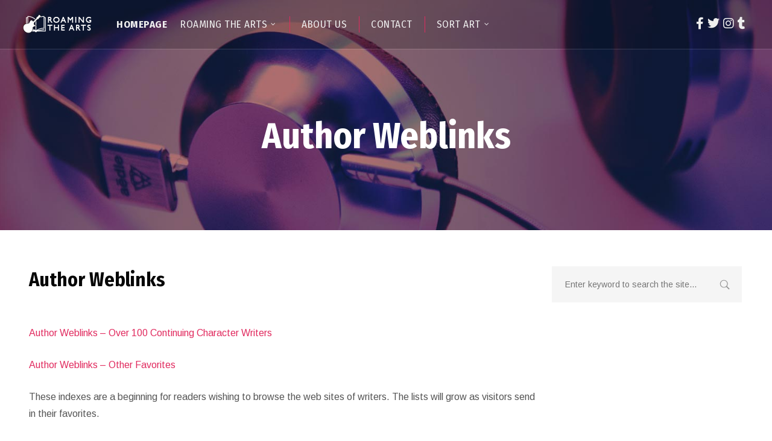

--- FILE ---
content_type: text/css
request_url: https://roamingthearts.com/wp-content/themes/roamingthearts/style.css?ver=6.8.3
body_size: 35411
content:
/*

Theme Name: Roaming The Arts
Theme URI: https://roamingthearts.com
Author: Elevate Media
Author URI: http://elevatemediastudio.com/
Description: Roaming the Arts Custom Theme
Version: 4.3
License: GNU General Public License version 3.0
License URI: http://www.gnu.org/licenses/gpl-3.0.html
Tags: right-sidebar, custom-menu, editor-style, featured-images, full-width-template, theme-options, translation-ready

*/

/*  Table of Contents

01. CSS RESET FILE
02. PRIMARY STYLES
	A. DEFAULT STYLES
	B. FONT STYLES
	C. CSS3 TRANSITIONS
03. MAIN CONTAINERS
04. PAGE TITLE STYLES
05. SEARCH HEADER DROP DOWN
06. SEARCH FORM STYLES
07. HEADER TOP STYLES
08. GRID STYLES
09. NAVIGATION STYLES
10. NAVIGATION STYLES
11. MOBILE NAVIGATION STYLES
12. BLOG INDEX
13. OVERlAY BLOG INDEX LAYOUT
14. BLOG POST STYLES
15. MASONRY STYLES
16. FILTERING STYLES
17. SIDEBAR STYLES
18. PAGINATION STYLES
19. BUTTON STYLES
20. CONTACT FORM STYLES
21. ELEMENTOR STYLES
22. BLOG INDEX ELEMENTOR STYLES 
23. HOMEPAGE SLIDER STYLES
24. WOOCOMMERCE INDEX STYLES
25. WOOCOMMERCE POST STYLES
26. WOOCOMMERCE CART/CHECKOUT/MY ACCOUNT
27. WOOCOMMMERCE WIDGET STYLES
28. FOOTER STYLES
29. LOGIN/REGISTER/FRONTENDFORM STYLES
30. PRETYPHOTO STYLES
31. PAGE LOADER
32. RESPONSIVE STYLES

*/


/*
=============================================== 01. CSS RESET FILE ===============================================
*/
article,aside,details,figcaption,figure,footer,header,hgroup,nav,section{display:block}audio,canvas,video{display:inline-block}.bypostauthor,.gallery-caption,.sticky{background:0 0}[hidden],audio:not([controls]){display:none}html{font-size:100%;-webkit-text-size-adjust:100%;-ms-text-size-adjust:100%}button,html,input,select,textarea{font-family:sans-serif;color:#222}body{margin:0;}a:focus{outline:dotted thin}a:active,a:hover{outline:0}abbr[title]{border-bottom:1px dotted}b,strong{font-weight:700}blockquote{margin:1em 40px}dfn{font-style:italic}hr{display:block;height:1px;border:0;border-top:1px solid #ccc;margin:1em 0;padding:0}ins{background:#ff9;color:#000;text-decoration:none}mark{background:#ff0;color:#000;font-style:italic;font-weight:700}code,kbd,pre,samp{font-family:monospace,serif;font-size:1em}pre{white-space:pre;white-space:pre-wrap;word-wrap:break-word}q{quotes:none}q:after,q:before{content:"";content:none}small{font-size:85%}sub,sup{font-size:75%;line-height:0;position:relative;vertical-align:baseline}sup{top:-.5em}sub{bottom:-.25em}ol,ul{margin:1em 0;padding:0 0 0 40px}dd{margin:0 0 0 40px}nav ol,nav ul{list-style:none;margin:0;padding:0}img{border:0;-ms-interpolation-mode:bicubic;vertical-align:middle}svg:not(:root){overflow:hidden}figure,form{margin:0}fieldset{border:0;margin:0;padding:0}label{cursor:pointer}legend{border:0;padding:0;white-space:normal}button,input,select,textarea{font-size:100%;margin:0;vertical-align:baseline}button,input{line-height:normal}button,input[type=button],input[type=reset],input[type=submit]{cursor:pointer;-webkit-appearance:button}button[disabled],input[disabled]{cursor:default}input[type=checkbox],input[type=radio]{box-sizing:border-box;padding:0}input[type=search]{-webkit-appearance:textfield;-moz-box-sizing:content-box;-webkit-box-sizing:content-box;box-sizing:content-box}input[type=search]::-webkit-search-cancel-button,input[type=search]::-webkit-search-decoration{-webkit-appearance:none}button::-moz-focus-inner,input::-moz-focus-inner{border:0;padding:0}textarea{overflow:auto;vertical-align:top;resize:vertical}input:invalid,textarea:invalid{background-color:#f0dddd}table{border-collapse:collapse;border-spacing:0}td{vertical-align:top}.chromeframe{margin:.2em 0;background:#ccc;color:#000;padding:.2em 0}.ir{display:block;border:0;text-indent:-999em;overflow:hidden;background-color:transparent;background-repeat:no-repeat;text-align:left;direction:ltr}.ir br{display:none}.hidden{display:none!important;visibility:hidden}.visuallyhidden{border:0;clip:rect(0 0 0 0);height:1px;margin:-1px;overflow:hidden;padding:0;position:absolute;width:1px}.visuallyhidden.focusable:active,.visuallyhidden.focusable:focus{clip:auto;height:auto;margin:0;overflow:visible;position:static;width:auto}.invisible{visibility:hidden}.clearfix-pro:after,.clearfix-pro:before{content:"";display:table}.clearfix-pro:after{clear:both}.lt-ie8 .clearfix-pro{visibility:hidden;width:0;height:0;clear:both}
/* Cart/Search Header Icons */
@font-face { font-family: 'Pe-icon-7-stroke'; src:url('inc/pe-icon-7-stroke/fonts/Pe-icon-7-stroke.eot?d7yf1v'); src:url('inc/pe-icon-7-stroke/fonts/Pe-icon-7-stroke.eot?#iefixd7yf1v') format('embedded-opentype'), url('inc/pe-icon-7-stroke/fonts/Pe-icon-7-stroke.woff?d7yf1v') format('woff'), url('inc/pe-icon-7-stroke/fonts/Pe-icon-7-stroke.ttf?d7yf1v') format('truetype'), url('inc/pe-icon-7-stroke/fonts/Pe-icon-7-stroke.svg?d7yf1v#Pe-icon-7-stroke') format('svg'); font-weight: normal; font-style: normal; } [class^="pe-7s-"],[class*=" pe-7s-"]{display:inline-block;font-family:'Pe-icon-7-stroke';speak:none;font-style:normal;font-weight:400;font-variant:normal;text-transform:none;line-height:1;-webkit-font-smoothing:antialiased;-moz-osx-font-smoothing:grayscale}.pe-7s-album:before{content:"\e6aa"}.pe-7s-arc:before{content:"\e6ab"}.pe-7s-back-2:before{content:"\e6ac"}.pe-7s-bandaid:before{content:"\e6ad"}.pe-7s-car:before{content:"\e6ae"}.pe-7s-diamond:before{content:"\e6af"}.pe-7s-door-lock:before{content:"\e6b0"}.pe-7s-eyedropper:before{content:"\e6b1"}.pe-7s-female:before{content:"\e6b2"}.pe-7s-gym:before{content:"\e6b3"}.pe-7s-hammer:before{content:"\e6b4"}.pe-7s-headphones:before{content:"\e6b5"}.pe-7s-helm:before{content:"\e6b6"}.pe-7s-hourglass:before{content:"\e6b7"}.pe-7s-leaf:before{content:"\e6b8"}.pe-7s-magic-wand:before{content:"\e6b9"}.pe-7s-male:before{content:"\e6ba"}.pe-7s-map-2:before{content:"\e6bb"}.pe-7s-next-2:before{content:"\e6bc"}.pe-7s-paint-bucket:before{content:"\e6bd"}.pe-7s-pendrive:before{content:"\e6be"}.pe-7s-photo:before{content:"\e6bf"}.pe-7s-piggy:before{content:"\e6c0"}.pe-7s-plugin:before{content:"\e6c1"}.pe-7s-refresh-2:before{content:"\e6c2"}.pe-7s-rocket:before{content:"\e6c3"}.pe-7s-settings:before{content:"\e6c4"}.pe-7s-shield:before{content:"\e6c5"}.pe-7s-smile:before{content:"\e6c6"}.pe-7s-usb:before{content:"\e6c7"}.pe-7s-vector:before{content:"\e6c8"}.pe-7s-wine:before{content:"\e6c9"}.pe-7s-cloud-upload:before{content:"\e68a"}.pe-7s-cash:before{content:"\e68c"}.pe-7s-close:before{content:"\e680"}.pe-7s-bluetooth:before{content:"\e68d"}.pe-7s-cloud-download:before{content:"\e68b"}.pe-7s-way:before{content:"\e68e"}.pe-7s-close-circle:before{content:"\e681"}.pe-7s-id:before{content:"\e68f"}.pe-7s-angle-up:before{content:"\e682"}.pe-7s-wristwatch:before{content:"\e690"}.pe-7s-angle-up-circle:before{content:"\e683"}.pe-7s-world:before{content:"\e691"}.pe-7s-angle-right:before{content:"\e684"}.pe-7s-volume:before{content:"\e692"}.pe-7s-angle-right-circle:before{content:"\e685"}.pe-7s-users:before{content:"\e693"}.pe-7s-angle-left:before{content:"\e686"}.pe-7s-user-female:before{content:"\e694"}.pe-7s-angle-left-circle:before{content:"\e687"}.pe-7s-up-arrow:before{content:"\e695"}.pe-7s-angle-down:before{content:"\e688"}.pe-7s-switch:before{content:"\e696"}.pe-7s-angle-down-circle:before{content:"\e689"}.pe-7s-scissors:before{content:"\e697"}.pe-7s-wallet:before{content:"\e600"}.pe-7s-safe:before{content:"\e698"}.pe-7s-volume2:before{content:"\e601"}.pe-7s-volume1:before{content:"\e602"}.pe-7s-voicemail:before{content:"\e603"}.pe-7s-video:before{content:"\e604"}.pe-7s-user:before{content:"\e605"}.pe-7s-upload:before{content:"\e606"}.pe-7s-unlock:before{content:"\e607"}.pe-7s-umbrella:before{content:"\e608"}.pe-7s-trash:before{content:"\e609"}.pe-7s-tools:before{content:"\e60a"}.pe-7s-timer:before{content:"\e60b"}.pe-7s-ticket:before{content:"\e60c"}.pe-7s-target:before{content:"\e60d"}.pe-7s-sun:before{content:"\e60e"}.pe-7s-study:before{content:"\e60f"}.pe-7s-stopwatch:before{content:"\e610"}.pe-7s-star:before{content:"\e611"}.pe-7s-speaker:before{content:"\e612"}.pe-7s-signal:before{content:"\e613"}.pe-7s-shuffle:before{content:"\e614"}.pe-7s-shopbag:before{content:"\e615"}.pe-7s-share:before{content:"\e616"}.pe-7s-server:before{content:"\e617"}.pe-7s-search:before{content:"\e618"}.pe-7s-film:before{content:"\e6a5"}.pe-7s-science:before{content:"\e619"}.pe-7s-disk:before{content:"\e6a6"}.pe-7s-ribbon:before{content:"\e61a"}.pe-7s-repeat:before{content:"\e61b"}.pe-7s-refresh:before{content:"\e61c"}.pe-7s-add-user:before{content:"\e6a9"}.pe-7s-refresh-cloud:before{content:"\e61d"}.pe-7s-paperclip:before{content:"\e69c"}.pe-7s-radio:before{content:"\e61e"}.pe-7s-note2:before{content:"\e69d"}.pe-7s-print:before{content:"\e61f"}.pe-7s-network:before{content:"\e69e"}.pe-7s-prev:before{content:"\e620"}.pe-7s-mute:before{content:"\e69f"}.pe-7s-power:before{content:"\e621"}.pe-7s-medal:before{content:"\e6a0"}.pe-7s-portfolio:before{content:"\e622"}.pe-7s-like2:before{content:"\e6a1"}.pe-7s-plus:before{content:"\e623"}.pe-7s-left-arrow:before{content:"\e6a2"}.pe-7s-play:before{content:"\e624"}.pe-7s-key:before{content:"\e6a3"}.pe-7s-plane:before{content:"\e625"}.pe-7s-joy:before{content:"\e6a4"}.pe-7s-photo-gallery:before{content:"\e626"}.pe-7s-pin:before{content:"\e69b"}.pe-7s-phone:before{content:"\e627"}.pe-7s-plug:before{content:"\e69a"}.pe-7s-pen:before{content:"\e628"}.pe-7s-right-arrow:before{content:"\e699"}.pe-7s-paper-plane:before{content:"\e629"}.pe-7s-delete-user:before{content:"\e6a7"}.pe-7s-paint:before{content:"\e62a"}.pe-7s-bottom-arrow:before{content:"\e6a8"}.pe-7s-notebook:before{content:"\e62b"}.pe-7s-note:before{content:"\e62c"}.pe-7s-next:before{content:"\e62d"}.pe-7s-news-paper:before{content:"\e62e"}.pe-7s-musiclist:before{content:"\e62f"}.pe-7s-music:before{content:"\e630"}.pe-7s-mouse:before{content:"\e631"}.pe-7s-more:before{content:"\e632"}.pe-7s-moon:before{content:"\e633"}.pe-7s-monitor:before{content:"\e634"}.pe-7s-micro:before{content:"\e635"}.pe-7s-menu:before{content:"\e636"}.pe-7s-map:before{content:"\e637"}.pe-7s-map-marker:before{content:"\e638"}.pe-7s-mail:before{content:"\e639"}.pe-7s-mail-open:before{content:"\e63a"}.pe-7s-mail-open-file:before{content:"\e63b"}.pe-7s-magnet:before{content:"\e63c"}.pe-7s-loop:before{content:"\e63d"}.pe-7s-look:before{content:"\e63e"}.pe-7s-lock:before{content:"\e63f"}.pe-7s-lintern:before{content:"\e640"}.pe-7s-link:before{content:"\e641"}.pe-7s-like:before{content:"\e642"}.pe-7s-light:before{content:"\e643"}.pe-7s-less:before{content:"\e644"}.pe-7s-keypad:before{content:"\e645"}.pe-7s-junk:before{content:"\e646"}.pe-7s-info:before{content:"\e647"}.pe-7s-home:before{content:"\e648"}.pe-7s-help2:before{content:"\e649"}.pe-7s-help1:before{content:"\e64a"}.pe-7s-graph3:before{content:"\e64b"}.pe-7s-graph2:before{content:"\e64c"}.pe-7s-graph1:before{content:"\e64d"}.pe-7s-graph:before{content:"\e64e"}.pe-7s-global:before{content:"\e64f"}.pe-7s-gleam:before{content:"\e650"}.pe-7s-glasses:before{content:"\e651"}.pe-7s-gift:before{content:"\e652"}.pe-7s-folder:before{content:"\e653"}.pe-7s-flag:before{content:"\e654"}.pe-7s-filter:before{content:"\e655"}.pe-7s-file:before{content:"\e656"}.pe-7s-expand1:before{content:"\e657"}.pe-7s-exapnd2:before{content:"\e658"}.pe-7s-edit:before{content:"\e659"}.pe-7s-drop:before{content:"\e65a"}.pe-7s-drawer:before{content:"\e65b"}.pe-7s-download:before{content:"\e65c"}.pe-7s-display2:before{content:"\e65d"}.pe-7s-display1:before{content:"\e65e"}.pe-7s-diskette:before{content:"\e65f"}.pe-7s-date:before{content:"\e660"}.pe-7s-cup:before{content:"\e661"}.pe-7s-culture:before{content:"\e662"}.pe-7s-crop:before{content:"\e663"}.pe-7s-credit:before{content:"\e664"}.pe-7s-copy-file:before{content:"\e665"}.pe-7s-config:before{content:"\e666"}.pe-7s-compass:before{content:"\e667"}.pe-7s-comment:before{content:"\e668"}.pe-7s-coffee:before{content:"\e669"}.pe-7s-cloud:before{content:"\e66a"}.pe-7s-clock:before{content:"\e66b"}.pe-7s-check:before{content:"\e66c"}.pe-7s-chat:before{content:"\e66d"}.pe-7s-cart:before{content:"\e66e"}.pe-7s-camera:before{content:"\e66f"}.pe-7s-call:before{content:"\e670"}.pe-7s-calculator:before{content:"\e671"}.pe-7s-browser:before{content:"\e672"}.pe-7s-box2:before{content:"\e673"}.pe-7s-box1:before{content:"\e674"}.pe-7s-bookmarks:before{content:"\e675"}.pe-7s-bicycle:before{content:"\e676"}.pe-7s-bell:before{content:"\e677"}.pe-7s-battery:before{content:"\e678"}.pe-7s-ball:before{content:"\e679"}.pe-7s-back:before{content:"\e67a"}.pe-7s-attention:before{content:"\e67b"}.pe-7s-anchor:before{content:"\e67c"}.pe-7s-albums:before{content:"\e67d"}.pe-7s-alarm:before{content:"\e67e"}.pe-7s-airplay:before{content:"\e67f"}
/* Font Awesome 4.7.0 by @davegandy - http://fontawesome.io - @fontawesome */
@font-face{font-family:'FontAwesome';src:url('inc/font-awesome/fonts/fontawesome-webfont.eot?v=4.7.0');src:url('inc/font-awesome/fonts/fontawesome-webfont.eot?#iefix&v=4.7.0') format('embedded-opentype'),url('inc/font-awesome/fonts/fontawesome-webfont.woff2?v=4.7.0') format('woff2'),url('inc/font-awesome/fonts/fontawesome-webfont.woff?v=4.7.0') format('woff'),url('inc/font-awesome/fonts/fontawesome-webfont.ttf?v=4.7.0') format('truetype'),url('inc/font-awesome/fonts/fontawesome-webfont.svg?v=4.7.0#fontawesomeregular') format('svg');font-weight:normal;font-style:normal}.fa{display:inline-block;font:normal normal normal 14px/1 FontAwesome;font-size:inherit;text-rendering:auto;-webkit-font-smoothing:antialiased;-moz-osx-font-smoothing:grayscale}.fa-lg{font-size:1.33333333em;line-height:.75em;vertical-align:-15%}.fa-2x{font-size:2em}.fa-3x{font-size:3em}.fa-4x{font-size:4em}.fa-5x{font-size:5em}.fa-fw{width:1.28571429em;text-align:center}.fa-ul{padding-left:0;margin-left:2.14285714em;list-style-type:none}.fa-ul>li{position:relative}.fa-li{position:absolute;left:-2.14285714em;width:2.14285714em;top:.14285714em;text-align:center}.fa-li.fa-lg{left:-1.85714286em}.fa-border{padding:.2em .25em .15em;border:solid .08em #eee;border-radius:.1em}.fa-pull-left{float:left}.fa-pull-right{float:right}.fa.fa-pull-left{margin-right:.3em}.fa.fa-pull-right{margin-left:.3em}.pull-right{float:right}.pull-left{float:left}.fa.pull-left{margin-right:.3em}.fa.pull-right{margin-left:.3em}.fa-spin{-webkit-animation:fa-spin 2s infinite linear;animation:fa-spin 2s infinite linear}.fa-pulse{-webkit-animation:fa-spin 1s infinite steps(8);animation:fa-spin 1s infinite steps(8)}@-webkit-keyframes fa-spin{0%{-webkit-transform:rotate(0deg);transform:rotate(0deg)}100%{-webkit-transform:rotate(359deg);transform:rotate(359deg)}}@keyframes fa-spin{0%{-webkit-transform:rotate(0deg);transform:rotate(0deg)}100%{-webkit-transform:rotate(359deg);transform:rotate(359deg)}}.fa-rotate-90{-ms-filter:"progid:DXImageTransform.Microsoft.BasicImage(rotation=1)";-webkit-transform:rotate(90deg);-ms-transform:rotate(90deg);transform:rotate(90deg)}.fa-rotate-180{-ms-filter:"progid:DXImageTransform.Microsoft.BasicImage(rotation=2)";-webkit-transform:rotate(180deg);-ms-transform:rotate(180deg);transform:rotate(180deg)}.fa-rotate-270{-ms-filter:"progid:DXImageTransform.Microsoft.BasicImage(rotation=3)";-webkit-transform:rotate(270deg);-ms-transform:rotate(270deg);transform:rotate(270deg)}.fa-flip-horizontal{-ms-filter:"progid:DXImageTransform.Microsoft.BasicImage(rotation=0, mirror=1)";-webkit-transform:scale(-1, 1);-ms-transform:scale(-1, 1);transform:scale(-1, 1)}.fa-flip-vertical{-ms-filter:"progid:DXImageTransform.Microsoft.BasicImage(rotation=2, mirror=1)";-webkit-transform:scale(1, -1);-ms-transform:scale(1, -1);transform:scale(1, -1)}:root .fa-rotate-90,:root .fa-rotate-180,:root .fa-rotate-270,:root .fa-flip-horizontal,:root .fa-flip-vertical{filter:none}.fa-stack{position:relative;display:inline-block;width:2em;height:2em;line-height:2em;vertical-align:middle}.fa-stack-1x,.fa-stack-2x{position:absolute;left:0;width:100%;text-align:center}.fa-stack-1x{line-height:inherit}.fa-stack-2x{font-size:2em}.fa-inverse{color:#fff}.fa-glass:before{content:"\f000"}.fa-music:before{content:"\f001"}.fa-search:before{content:"\f002"}.fa-envelope-o:before{content:"\f003"}.fa-heart:before{content:"\f004"}.fa-star:before{content:"\f005"}.fa-star-o:before{content:"\f006"}.fa-user:before{content:"\f007"}.fa-film:before{content:"\f008"}.fa-th-large:before{content:"\f009"}.fa-th:before{content:"\f00a"}.fa-th-list:before{content:"\f00b"}.fa-check:before{content:"\f00c"}.fa-remove:before,.fa-close:before,.fa-times:before{content:"\f00d"}.fa-search-plus:before{content:"\f00e"}.fa-search-minus:before{content:"\f010"}.fa-power-off:before{content:"\f011"}.fa-signal:before{content:"\f012"}.fa-gear:before,.fa-cog:before{content:"\f013"}.fa-trash-o:before{content:"\f014"}.fa-home:before{content:"\f015"}.fa-file-o:before{content:"\f016"}.fa-clock-o:before{content:"\f017"}.fa-road:before{content:"\f018"}.fa-download:before{content:"\f019"}.fa-arrow-circle-o-down:before{content:"\f01a"}.fa-arrow-circle-o-up:before{content:"\f01b"}.fa-inbox:before{content:"\f01c"}.fa-play-circle-o:before{content:"\f01d"}.fa-rotate-right:before,.fa-repeat:before{content:"\f01e"}.fa-refresh:before{content:"\f021"}.fa-list-alt:before{content:"\f022"}.fa-lock:before{content:"\f023"}.fa-flag:before{content:"\f024"}.fa-headphones:before{content:"\f025"}.fa-volume-off:before{content:"\f026"}.fa-volume-down:before{content:"\f027"}.fa-volume-up:before{content:"\f028"}.fa-qrcode:before{content:"\f029"}.fa-barcode:before{content:"\f02a"}.fa-tag:before{content:"\f02b"}.fa-tags:before{content:"\f02c"}.fa-book:before{content:"\f02d"}.fa-bookmark:before{content:"\f02e"}.fa-print:before{content:"\f02f"}.fa-camera:before{content:"\f030"}.fa-font:before{content:"\f031"}.fa-bold:before{content:"\f032"}.fa-italic:before{content:"\f033"}.fa-text-height:before{content:"\f034"}.fa-text-width:before{content:"\f035"}.fa-align-left:before{content:"\f036"}.fa-align-center:before{content:"\f037"}.fa-align-right:before{content:"\f038"}.fa-align-justify:before{content:"\f039"}.fa-list:before{content:"\f03a"}.fa-dedent:before,.fa-outdent:before{content:"\f03b"}.fa-indent:before{content:"\f03c"}.fa-video-camera:before{content:"\f03d"}.fa-photo:before,.fa-image:before,.fa-picture-o:before{content:"\f03e"}.fa-pencil:before{content:"\f040"}.fa-map-marker:before{content:"\f041"}.fa-adjust:before{content:"\f042"}.fa-tint:before{content:"\f043"}.fa-edit:before,.fa-pencil-square-o:before{content:"\f044"}.fa-share-square-o:before{content:"\f045"}.fa-check-square-o:before{content:"\f046"}.fa-arrows:before{content:"\f047"}.fa-step-backward:before{content:"\f048"}.fa-fast-backward:before{content:"\f049"}.fa-backward:before{content:"\f04a"}.fa-play:before{content:"\f04b"}.fa-pause:before{content:"\f04c"}.fa-stop:before{content:"\f04d"}.fa-forward:before{content:"\f04e"}.fa-fast-forward:before{content:"\f050"}.fa-step-forward:before{content:"\f051"}.fa-eject:before{content:"\f052"}.fa-chevron-left:before{content:"\f053"}.fa-chevron-right:before{content:"\f054"}.fa-plus-circle:before{content:"\f055"}.fa-minus-circle:before{content:"\f056"}.fa-times-circle:before{content:"\f057"}.fa-check-circle:before{content:"\f058"}.fa-question-circle:before{content:"\f059"}.fa-info-circle:before{content:"\f05a"}.fa-crosshairs:before{content:"\f05b"}.fa-times-circle-o:before{content:"\f05c"}.fa-check-circle-o:before{content:"\f05d"}.fa-ban:before{content:"\f05e"}.fa-arrow-left:before{content:"\f060"}.fa-arrow-right:before{content:"\f061"}.fa-arrow-up:before{content:"\f062"}.fa-arrow-down:before{content:"\f063"}.fa-mail-forward:before,.fa-share:before{content:"\f064"}.fa-expand:before{content:"\f065"}.fa-compress:before{content:"\f066"}.fa-plus:before{content:"\f067"}.fa-minus:before{content:"\f068"}.fa-asterisk:before{content:"\f069"}.fa-exclamation-circle:before{content:"\f06a"}.fa-gift:before{content:"\f06b"}.fa-leaf:before{content:"\f06c"}.fa-fire:before{content:"\f06d"}.fa-eye:before{content:"\f06e"}.fa-eye-slash:before{content:"\f070"}.fa-warning:before,.fa-exclamation-triangle:before{content:"\f071"}.fa-plane:before{content:"\f072"}.fa-calendar:before{content:"\f073"}.fa-random:before{content:"\f074"}.fa-comment:before{content:"\f075"}.fa-magnet:before{content:"\f076"}.fa-chevron-up:before{content:"\f077"}.fa-chevron-down:before{content:"\f078"}.fa-retweet:before{content:"\f079"}.fa-shopping-cart:before{content:"\f07a"}.fa-folder:before{content:"\f07b"}.fa-folder-open:before{content:"\f07c"}.fa-arrows-v:before{content:"\f07d"}.fa-arrows-h:before{content:"\f07e"}.fa-bar-chart-o:before,.fa-bar-chart:before{content:"\f080"}.fa-twitter-square:before{content:"\f081"}.fa-facebook-square:before{content:"\f082"}.fa-camera-retro:before{content:"\f083"}.fa-key:before{content:"\f084"}.fa-gears:before,.fa-cogs:before{content:"\f085"}.fa-comments:before{content:"\f086"}.fa-thumbs-o-up:before{content:"\f087"}.fa-thumbs-o-down:before{content:"\f088"}.fa-star-half:before{content:"\f089"}.fa-heart-o:before{content:"\f08a"}.fa-sign-out:before{content:"\f08b"}.fa-linkedin-square:before{content:"\f08c"}.fa-thumb-tack:before{content:"\f08d"}.fa-external-link:before{content:"\f08e"}.fa-sign-in:before{content:"\f090"}.fa-trophy:before{content:"\f091"}.fa-github-square:before{content:"\f092"}.fa-upload:before{content:"\f093"}.fa-lemon-o:before{content:"\f094"}.fa-phone:before{content:"\f095"}.fa-square-o:before{content:"\f096"}.fa-bookmark-o:before{content:"\f097"}.fa-phone-square:before{content:"\f098"}.fa-twitter:before{content:"\f099"}.fa-facebook-f:before,.fa-facebook:before{content:"\f09a"}.fa-github:before{content:"\f09b"}.fa-unlock:before{content:"\f09c"}.fa-credit-card:before{content:"\f09d"}.fa-feed:before,.fa-rss:before{content:"\f09e"}.fa-hdd-o:before{content:"\f0a0"}.fa-bullhorn:before{content:"\f0a1"}.fa-bell:before{content:"\f0f3"}.fa-certificate:before{content:"\f0a3"}.fa-hand-o-right:before{content:"\f0a4"}.fa-hand-o-left:before{content:"\f0a5"}.fa-hand-o-up:before{content:"\f0a6"}.fa-hand-o-down:before{content:"\f0a7"}.fa-arrow-circle-left:before{content:"\f0a8"}.fa-arrow-circle-right:before{content:"\f0a9"}.fa-arrow-circle-up:before{content:"\f0aa"}.fa-arrow-circle-down:before{content:"\f0ab"}.fa-globe:before{content:"\f0ac"}.fa-wrench:before{content:"\f0ad"}.fa-tasks:before{content:"\f0ae"}.fa-filter:before{content:"\f0b0"}.fa-briefcase:before{content:"\f0b1"}.fa-arrows-alt:before{content:"\f0b2"}.fa-group:before,.fa-users:before{content:"\f0c0"}.fa-chain:before,.fa-link:before{content:"\f0c1"}.fa-cloud:before{content:"\f0c2"}.fa-flask:before{content:"\f0c3"}.fa-cut:before,.fa-scissors:before{content:"\f0c4"}.fa-copy:before,.fa-files-o:before{content:"\f0c5"}.fa-paperclip:before{content:"\f0c6"}.fa-save:before,.fa-floppy-o:before{content:"\f0c7"}.fa-square:before{content:"\f0c8"}.fa-navicon:before,.fa-reorder:before,.fa-bars:before{content:"\f0c9"}.fa-list-ul:before{content:"\f0ca"}.fa-list-ol:before{content:"\f0cb"}.fa-strikethrough:before{content:"\f0cc"}.fa-underline:before{content:"\f0cd"}.fa-table:before{content:"\f0ce"}.fa-magic:before{content:"\f0d0"}.fa-truck:before{content:"\f0d1"}.fa-pinterest:before{content:"\f0d2"}.fa-pinterest-square:before{content:"\f0d3"}.fa-google-plus-square:before{content:"\f0d4"}.fa-google-plus:before{content:"\f0d5"}.fa-money:before{content:"\f0d6"}.fa-caret-down:before{content:"\f0d7"}.fa-caret-up:before{content:"\f0d8"}.fa-caret-left:before{content:"\f0d9"}.fa-caret-right:before{content:"\f0da"}.fa-columns:before{content:"\f0db"}.fa-unsorted:before,.fa-sort:before{content:"\f0dc"}.fa-sort-down:before,.fa-sort-desc:before{content:"\f0dd"}.fa-sort-up:before,.fa-sort-asc:before{content:"\f0de"}.fa-envelope:before{content:"\f0e0"}.fa-linkedin:before{content:"\f0e1"}.fa-rotate-left:before,.fa-undo:before{content:"\f0e2"}.fa-legal:before,.fa-gavel:before{content:"\f0e3"}.fa-dashboard:before,.fa-tachometer:before{content:"\f0e4"}.fa-comment-o:before{content:"\f0e5"}.fa-comments-o:before{content:"\f0e6"}.fa-flash:before,.fa-bolt:before{content:"\f0e7"}.fa-sitemap:before{content:"\f0e8"}.fa-umbrella:before{content:"\f0e9"}.fa-paste:before,.fa-clipboard:before{content:"\f0ea"}.fa-lightbulb-o:before{content:"\f0eb"}.fa-exchange:before{content:"\f0ec"}.fa-cloud-download:before{content:"\f0ed"}.fa-cloud-upload:before{content:"\f0ee"}.fa-user-md:before{content:"\f0f0"}.fa-stethoscope:before{content:"\f0f1"}.fa-suitcase:before{content:"\f0f2"}.fa-bell-o:before{content:"\f0a2"}.fa-coffee:before{content:"\f0f4"}.fa-cutlery:before{content:"\f0f5"}.fa-file-text-o:before{content:"\f0f6"}.fa-building-o:before{content:"\f0f7"}.fa-hospital-o:before{content:"\f0f8"}.fa-ambulance:before{content:"\f0f9"}.fa-medkit:before{content:"\f0fa"}.fa-fighter-jet:before{content:"\f0fb"}.fa-beer:before{content:"\f0fc"}.fa-h-square:before{content:"\f0fd"}.fa-plus-square:before{content:"\f0fe"}.fa-angle-double-left:before{content:"\f100"}.fa-angle-double-right:before{content:"\f101"}.fa-angle-double-up:before{content:"\f102"}.fa-angle-double-down:before{content:"\f103"}.fa-angle-left:before{content:"\f104"}.fa-angle-right:before{content:"\f105"}.fa-angle-up:before{content:"\f106"}.fa-angle-down:before{content:"\f107"}.fa-desktop:before{content:"\f108"}.fa-laptop:before{content:"\f109"}.fa-tablet:before{content:"\f10a"}.fa-mobile-phone:before,.fa-mobile:before{content:"\f10b"}.fa-circle-o:before{content:"\f10c"}.fa-quote-left:before{content:"\f10d"}.fa-quote-right:before{content:"\f10e"}.fa-spinner:before{content:"\f110"}.fa-circle:before{content:"\f111"}.fa-mail-reply:before,.fa-reply:before{content:"\f112"}.fa-github-alt:before{content:"\f113"}.fa-folder-o:before{content:"\f114"}.fa-folder-open-o:before{content:"\f115"}.fa-smile-o:before{content:"\f118"}.fa-frown-o:before{content:"\f119"}.fa-meh-o:before{content:"\f11a"}.fa-gamepad:before{content:"\f11b"}.fa-keyboard-o:before{content:"\f11c"}.fa-flag-o:before{content:"\f11d"}.fa-flag-checkered:before{content:"\f11e"}.fa-terminal:before{content:"\f120"}.fa-code:before{content:"\f121"}.fa-mail-reply-all:before,.fa-reply-all:before{content:"\f122"}.fa-star-half-empty:before,.fa-star-half-full:before,.fa-star-half-o:before{content:"\f123"}.fa-location-arrow:before{content:"\f124"}.fa-crop:before{content:"\f125"}.fa-code-fork:before{content:"\f126"}.fa-unlink:before,.fa-chain-broken:before{content:"\f127"}.fa-question:before{content:"\f128"}.fa-info:before{content:"\f129"}.fa-exclamation:before{content:"\f12a"}.fa-superscript:before{content:"\f12b"}.fa-subscript:before{content:"\f12c"}.fa-eraser:before{content:"\f12d"}.fa-puzzle-piece:before{content:"\f12e"}.fa-microphone:before{content:"\f130"}.fa-microphone-slash:before{content:"\f131"}.fa-shield:before{content:"\f132"}.fa-calendar-o:before{content:"\f133"}.fa-fire-extinguisher:before{content:"\f134"}.fa-rocket:before{content:"\f135"}.fa-maxcdn:before{content:"\f136"}.fa-chevron-circle-left:before{content:"\f137"}.fa-chevron-circle-right:before{content:"\f138"}.fa-chevron-circle-up:before{content:"\f139"}.fa-chevron-circle-down:before{content:"\f13a"}.fa-html5:before{content:"\f13b"}.fa-css3:before{content:"\f13c"}.fa-anchor:before{content:"\f13d"}.fa-unlock-alt:before{content:"\f13e"}.fa-bullseye:before{content:"\f140"}.fa-ellipsis-h:before{content:"\f141"}.fa-ellipsis-v:before{content:"\f142"}.fa-rss-square:before{content:"\f143"}.fa-play-circle:before{content:"\f144"}.fa-ticket:before{content:"\f145"}.fa-minus-square:before{content:"\f146"}.fa-minus-square-o:before{content:"\f147"}.fa-level-up:before{content:"\f148"}.fa-level-down:before{content:"\f149"}.fa-check-square:before{content:"\f14a"}.fa-pencil-square:before{content:"\f14b"}.fa-external-link-square:before{content:"\f14c"}.fa-share-square:before{content:"\f14d"}.fa-compass:before{content:"\f14e"}.fa-toggle-down:before,.fa-caret-square-o-down:before{content:"\f150"}.fa-toggle-up:before,.fa-caret-square-o-up:before{content:"\f151"}.fa-toggle-right:before,.fa-caret-square-o-right:before{content:"\f152"}.fa-euro:before,.fa-eur:before{content:"\f153"}.fa-gbp:before{content:"\f154"}.fa-dollar:before,.fa-usd:before{content:"\f155"}.fa-rupee:before,.fa-inr:before{content:"\f156"}.fa-cny:before,.fa-rmb:before,.fa-yen:before,.fa-jpy:before{content:"\f157"}.fa-ruble:before,.fa-rouble:before,.fa-rub:before{content:"\f158"}.fa-won:before,.fa-krw:before{content:"\f159"}.fa-bitcoin:before,.fa-btc:before{content:"\f15a"}.fa-file:before{content:"\f15b"}.fa-file-text:before{content:"\f15c"}.fa-sort-alpha-asc:before{content:"\f15d"}.fa-sort-alpha-desc:before{content:"\f15e"}.fa-sort-amount-asc:before{content:"\f160"}.fa-sort-amount-desc:before{content:"\f161"}.fa-sort-numeric-asc:before{content:"\f162"}.fa-sort-numeric-desc:before{content:"\f163"}.fa-thumbs-up:before{content:"\f164"}.fa-thumbs-down:before{content:"\f165"}.fa-youtube-square:before{content:"\f166"}.fa-youtube:before{content:"\f167"}.fa-xing:before{content:"\f168"}.fa-xing-square:before{content:"\f169"}.fa-youtube-play:before{content:"\f16a"}.fa-dropbox:before{content:"\f16b"}.fa-stack-overflow:before{content:"\f16c"}.fa-instagram:before{content:"\f16d"}.fa-flickr:before{content:"\f16e"}.fa-adn:before{content:"\f170"}.fa-bitbucket:before{content:"\f171"}.fa-bitbucket-square:before{content:"\f172"}.fa-tumblr:before{content:"\f173"}.fa-tumblr-square:before{content:"\f174"}.fa-long-arrow-down:before{content:"\f175"}.fa-long-arrow-up:before{content:"\f176"}.fa-long-arrow-left:before{content:"\f177"}.fa-long-arrow-right:before{content:"\f178"}.fa-apple:before{content:"\f179"}.fa-windows:before{content:"\f17a"}.fa-android:before{content:"\f17b"}.fa-linux:before{content:"\f17c"}.fa-dribbble:before{content:"\f17d"}.fa-skype:before{content:"\f17e"}.fa-foursquare:before{content:"\f180"}.fa-trello:before{content:"\f181"}.fa-female:before{content:"\f182"}.fa-male:before{content:"\f183"}.fa-gittip:before,.fa-gratipay:before{content:"\f184"}.fa-sun-o:before{content:"\f185"}.fa-moon-o:before{content:"\f186"}.fa-archive:before{content:"\f187"}.fa-bug:before{content:"\f188"}.fa-vk:before{content:"\f189"}.fa-weibo:before{content:"\f18a"}.fa-renren:before{content:"\f18b"}.fa-pagelines:before{content:"\f18c"}.fa-stack-exchange:before{content:"\f18d"}.fa-arrow-circle-o-right:before{content:"\f18e"}.fa-arrow-circle-o-left:before{content:"\f190"}.fa-toggle-left:before,.fa-caret-square-o-left:before{content:"\f191"}.fa-dot-circle-o:before{content:"\f192"}.fa-wheelchair:before{content:"\f193"}.fa-vimeo-square:before{content:"\f194"}.fa-turkish-lira:before,.fa-try:before{content:"\f195"}.fa-plus-square-o:before{content:"\f196"}.fa-space-shuttle:before{content:"\f197"}.fa-slack:before{content:"\f198"}.fa-envelope-square:before{content:"\f199"}.fa-wordpress:before{content:"\f19a"}.fa-openid:before{content:"\f19b"}.fa-institution:before,.fa-bank:before,.fa-university:before{content:"\f19c"}.fa-mortar-board:before,.fa-graduation-cap:before{content:"\f19d"}.fa-yahoo:before{content:"\f19e"}.fa-google:before{content:"\f1a0"}.fa-reddit:before{content:"\f1a1"}.fa-reddit-square:before{content:"\f1a2"}.fa-stumbleupon-circle:before{content:"\f1a3"}.fa-stumbleupon:before{content:"\f1a4"}.fa-delicious:before{content:"\f1a5"}.fa-digg:before{content:"\f1a6"}.fa-pied-piper-pp:before{content:"\f1a7"}.fa-pied-piper-alt:before{content:"\f1a8"}.fa-drupal:before{content:"\f1a9"}.fa-joomla:before{content:"\f1aa"}.fa-language:before{content:"\f1ab"}.fa-fax:before{content:"\f1ac"}.fa-building:before{content:"\f1ad"}.fa-child:before{content:"\f1ae"}.fa-paw:before{content:"\f1b0"}.fa-spoon:before{content:"\f1b1"}.fa-cube:before{content:"\f1b2"}.fa-cubes:before{content:"\f1b3"}.fa-behance:before{content:"\f1b4"}.fa-behance-square:before{content:"\f1b5"}.fa-steam:before{content:"\f1b6"}.fa-steam-square:before{content:"\f1b7"}.fa-recycle:before{content:"\f1b8"}.fa-automobile:before,.fa-car:before{content:"\f1b9"}.fa-cab:before,.fa-taxi:before{content:"\f1ba"}.fa-tree:before{content:"\f1bb"}.fa-spotify:before{content:"\f1bc"}.fa-deviantart:before{content:"\f1bd"}.fa-soundcloud:before{content:"\f1be"}.fa-database:before{content:"\f1c0"}.fa-file-pdf-o:before{content:"\f1c1"}.fa-file-word-o:before{content:"\f1c2"}.fa-file-excel-o:before{content:"\f1c3"}.fa-file-powerpoint-o:before{content:"\f1c4"}.fa-file-photo-o:before,.fa-file-picture-o:before,.fa-file-image-o:before{content:"\f1c5"}.fa-file-zip-o:before,.fa-file-archive-o:before{content:"\f1c6"}.fa-file-sound-o:before,.fa-file-audio-o:before{content:"\f1c7"}.fa-file-movie-o:before,.fa-file-video-o:before{content:"\f1c8"}.fa-file-code-o:before{content:"\f1c9"}.fa-vine:before{content:"\f1ca"}.fa-codepen:before{content:"\f1cb"}.fa-jsfiddle:before{content:"\f1cc"}.fa-life-bouy:before,.fa-life-buoy:before,.fa-life-saver:before,.fa-support:before,.fa-life-ring:before{content:"\f1cd"}.fa-circle-o-notch:before{content:"\f1ce"}.fa-ra:before,.fa-resistance:before,.fa-rebel:before{content:"\f1d0"}.fa-ge:before,.fa-empire:before{content:"\f1d1"}.fa-git-square:before{content:"\f1d2"}.fa-git:before{content:"\f1d3"}.fa-y-combinator-square:before,.fa-yc-square:before,.fa-hacker-news:before{content:"\f1d4"}.fa-tencent-weibo:before{content:"\f1d5"}.fa-qq:before{content:"\f1d6"}.fa-wechat:before,.fa-weixin:before{content:"\f1d7"}.fa-send:before,.fa-paper-plane:before{content:"\f1d8"}.fa-send-o:before,.fa-paper-plane-o:before{content:"\f1d9"}.fa-history:before{content:"\f1da"}.fa-circle-thin:before{content:"\f1db"}.fa-header:before{content:"\f1dc"}.fa-paragraph:before{content:"\f1dd"}.fa-sliders:before{content:"\f1de"}.fa-share-alt:before{content:"\f1e0"}.fa-share-alt-square:before{content:"\f1e1"}.fa-bomb:before{content:"\f1e2"}.fa-soccer-ball-o:before,.fa-futbol-o:before{content:"\f1e3"}.fa-tty:before{content:"\f1e4"}.fa-binoculars:before{content:"\f1e5"}.fa-plug:before{content:"\f1e6"}.fa-slideshare:before{content:"\f1e7"}.fa-twitch:before{content:"\f1e8"}.fa-yelp:before{content:"\f1e9"}.fa-newspaper-o:before{content:"\f1ea"}.fa-wifi:before{content:"\f1eb"}.fa-calculator:before{content:"\f1ec"}.fa-paypal:before{content:"\f1ed"}.fa-google-wallet:before{content:"\f1ee"}.fa-cc-visa:before{content:"\f1f0"}.fa-cc-mastercard:before{content:"\f1f1"}.fa-cc-discover:before{content:"\f1f2"}.fa-cc-amex:before{content:"\f1f3"}.fa-cc-paypal:before{content:"\f1f4"}.fa-cc-stripe:before{content:"\f1f5"}.fa-bell-slash:before{content:"\f1f6"}.fa-bell-slash-o:before{content:"\f1f7"}.fa-trash:before{content:"\f1f8"}.fa-copyright:before{content:"\f1f9"}.fa-at:before{content:"\f1fa"}.fa-eyedropper:before{content:"\f1fb"}.fa-paint-brush:before{content:"\f1fc"}.fa-birthday-cake:before{content:"\f1fd"}.fa-area-chart:before{content:"\f1fe"}.fa-pie-chart:before{content:"\f200"}.fa-line-chart:before{content:"\f201"}.fa-lastfm:before{content:"\f202"}.fa-lastfm-square:before{content:"\f203"}.fa-toggle-off:before{content:"\f204"}.fa-toggle-on:before{content:"\f205"}.fa-bicycle:before{content:"\f206"}.fa-bus:before{content:"\f207"}.fa-ioxhost:before{content:"\f208"}.fa-angellist:before{content:"\f209"}.fa-cc:before{content:"\f20a"}.fa-shekel:before,.fa-sheqel:before,.fa-ils:before{content:"\f20b"}.fa-meanpath:before{content:"\f20c"}.fa-buysellads:before{content:"\f20d"}.fa-connectdevelop:before{content:"\f20e"}.fa-dashcube:before{content:"\f210"}.fa-forumbee:before{content:"\f211"}.fa-leanpub:before{content:"\f212"}.fa-sellsy:before{content:"\f213"}.fa-shirtsinbulk:before{content:"\f214"}.fa-simplybuilt:before{content:"\f215"}.fa-skyatlas:before{content:"\f216"}.fa-cart-plus:before{content:"\f217"}.fa-cart-arrow-down:before{content:"\f218"}.fa-diamond:before{content:"\f219"}.fa-ship:before{content:"\f21a"}.fa-user-secret:before{content:"\f21b"}.fa-motorcycle:before{content:"\f21c"}.fa-street-view:before{content:"\f21d"}.fa-heartbeat:before{content:"\f21e"}.fa-venus:before{content:"\f221"}.fa-mars:before{content:"\f222"}.fa-mercury:before{content:"\f223"}.fa-intersex:before,.fa-transgender:before{content:"\f224"}.fa-transgender-alt:before{content:"\f225"}.fa-venus-double:before{content:"\f226"}.fa-mars-double:before{content:"\f227"}.fa-venus-mars:before{content:"\f228"}.fa-mars-stroke:before{content:"\f229"}.fa-mars-stroke-v:before{content:"\f22a"}.fa-mars-stroke-h:before{content:"\f22b"}.fa-neuter:before{content:"\f22c"}.fa-genderless:before{content:"\f22d"}.fa-facebook-official:before{content:"\f230"}.fa-pinterest-p:before{content:"\f231"}.fa-whatsapp:before{content:"\f232"}.fa-server:before{content:"\f233"}.fa-user-plus:before{content:"\f234"}.fa-user-times:before{content:"\f235"}.fa-hotel:before,.fa-bed:before{content:"\f236"}.fa-viacoin:before{content:"\f237"}.fa-train:before{content:"\f238"}.fa-subway:before{content:"\f239"}.fa-medium:before{content:"\f23a"}.fa-yc:before,.fa-y-combinator:before{content:"\f23b"}.fa-optin-monster:before{content:"\f23c"}.fa-opencart:before{content:"\f23d"}.fa-expeditedssl:before{content:"\f23e"}.fa-battery-4:before,.fa-battery:before,.fa-battery-full:before{content:"\f240"}.fa-battery-3:before,.fa-battery-three-quarters:before{content:"\f241"}.fa-battery-2:before,.fa-battery-half:before{content:"\f242"}.fa-battery-1:before,.fa-battery-quarter:before{content:"\f243"}.fa-battery-0:before,.fa-battery-empty:before{content:"\f244"}.fa-mouse-pointer:before{content:"\f245"}.fa-i-cursor:before{content:"\f246"}.fa-object-group:before{content:"\f247"}.fa-object-ungroup:before{content:"\f248"}.fa-sticky-note:before{content:"\f249"}.fa-sticky-note-o:before{content:"\f24a"}.fa-cc-jcb:before{content:"\f24b"}.fa-cc-diners-club:before{content:"\f24c"}.fa-clone:before{content:"\f24d"}.fa-balance-scale:before{content:"\f24e"}.fa-hourglass-o:before{content:"\f250"}.fa-hourglass-1:before,.fa-hourglass-start:before{content:"\f251"}.fa-hourglass-2:before,.fa-hourglass-half:before{content:"\f252"}.fa-hourglass-3:before,.fa-hourglass-end:before{content:"\f253"}.fa-hourglass:before{content:"\f254"}.fa-hand-grab-o:before,.fa-hand-rock-o:before{content:"\f255"}.fa-hand-stop-o:before,.fa-hand-paper-o:before{content:"\f256"}.fa-hand-scissors-o:before{content:"\f257"}.fa-hand-lizard-o:before{content:"\f258"}.fa-hand-spock-o:before{content:"\f259"}.fa-hand-pointer-o:before{content:"\f25a"}.fa-hand-peace-o:before{content:"\f25b"}.fa-trademark:before{content:"\f25c"}.fa-registered:before{content:"\f25d"}.fa-creative-commons:before{content:"\f25e"}.fa-gg:before{content:"\f260"}.fa-gg-circle:before{content:"\f261"}.fa-tripadvisor:before{content:"\f262"}.fa-odnoklassniki:before{content:"\f263"}.fa-odnoklassniki-square:before{content:"\f264"}.fa-get-pocket:before{content:"\f265"}.fa-wikipedia-w:before{content:"\f266"}.fa-safari:before{content:"\f267"}.fa-chrome:before{content:"\f268"}.fa-firefox:before{content:"\f269"}.fa-opera:before{content:"\f26a"}.fa-internet-explorer:before{content:"\f26b"}.fa-tv:before,.fa-television:before{content:"\f26c"}.fa-contao:before{content:"\f26d"}.fa-500px:before{content:"\f26e"}.fa-amazon:before{content:"\f270"}.fa-calendar-plus-o:before{content:"\f271"}.fa-calendar-minus-o:before{content:"\f272"}.fa-calendar-times-o:before{content:"\f273"}.fa-calendar-check-o:before{content:"\f274"}.fa-industry:before{content:"\f275"}.fa-map-pin:before{content:"\f276"}.fa-map-signs:before{content:"\f277"}.fa-map-o:before{content:"\f278"}.fa-map:before{content:"\f279"}.fa-commenting:before{content:"\f27a"}.fa-commenting-o:before{content:"\f27b"}.fa-houzz:before{content:"\f27c"}.fa-vimeo:before{content:"\f27d"}.fa-black-tie:before{content:"\f27e"}.fa-fonticons:before{content:"\f280"}.fa-reddit-alien:before{content:"\f281"}.fa-edge:before{content:"\f282"}.fa-credit-card-alt:before{content:"\f283"}.fa-codiepie:before{content:"\f284"}.fa-modx:before{content:"\f285"}.fa-fort-awesome:before{content:"\f286"}.fa-usb:before{content:"\f287"}.fa-product-hunt:before{content:"\f288"}.fa-mixcloud:before{content:"\f289"}.fa-scribd:before{content:"\f28a"}.fa-pause-circle:before{content:"\f28b"}.fa-pause-circle-o:before{content:"\f28c"}.fa-stop-circle:before{content:"\f28d"}.fa-stop-circle-o:before{content:"\f28e"}.fa-shopping-bag:before{content:"\f290"}.fa-shopping-basket:before{content:"\f291"}.fa-hashtag:before{content:"\f292"}.fa-bluetooth:before{content:"\f293"}.fa-bluetooth-b:before{content:"\f294"}.fa-percent:before{content:"\f295"}.fa-gitlab:before{content:"\f296"}.fa-wpbeginner:before{content:"\f297"}.fa-wpforms:before{content:"\f298"}.fa-envira:before{content:"\f299"}.fa-universal-access:before{content:"\f29a"}.fa-wheelchair-alt:before{content:"\f29b"}.fa-question-circle-o:before{content:"\f29c"}.fa-blind:before{content:"\f29d"}.fa-audio-description:before{content:"\f29e"}.fa-volume-control-phone:before{content:"\f2a0"}.fa-braille:before{content:"\f2a1"}.fa-assistive-listening-systems:before{content:"\f2a2"}.fa-asl-interpreting:before,.fa-american-sign-language-interpreting:before{content:"\f2a3"}.fa-deafness:before,.fa-hard-of-hearing:before,.fa-deaf:before{content:"\f2a4"}.fa-glide:before{content:"\f2a5"}.fa-glide-g:before{content:"\f2a6"}.fa-signing:before,.fa-sign-language:before{content:"\f2a7"}.fa-low-vision:before{content:"\f2a8"}.fa-viadeo:before{content:"\f2a9"}.fa-viadeo-square:before{content:"\f2aa"}.fa-snapchat:before{content:"\f2ab"}.fa-snapchat-ghost:before{content:"\f2ac"}.fa-snapchat-square:before{content:"\f2ad"}.fa-pied-piper:before{content:"\f2ae"}.fa-first-order:before{content:"\f2b0"}.fa-yoast:before{content:"\f2b1"}.fa-themeisle:before{content:"\f2b2"}.fa-google-plus-circle:before,.fa-google-plus-official:before{content:"\f2b3"}.fa-fa:before,.fa-font-awesome:before{content:"\f2b4"}.fa-handshake-o:before{content:"\f2b5"}.fa-envelope-open:before{content:"\f2b6"}.fa-envelope-open-o:before{content:"\f2b7"}.fa-linode:before{content:"\f2b8"}.fa-address-book:before{content:"\f2b9"}.fa-address-book-o:before{content:"\f2ba"}.fa-vcard:before,.fa-address-card:before{content:"\f2bb"}.fa-vcard-o:before,.fa-address-card-o:before{content:"\f2bc"}.fa-user-circle:before{content:"\f2bd"}.fa-user-circle-o:before{content:"\f2be"}.fa-user-o:before{content:"\f2c0"}.fa-id-badge:before{content:"\f2c1"}.fa-drivers-license:before,.fa-id-card:before{content:"\f2c2"}.fa-drivers-license-o:before,.fa-id-card-o:before{content:"\f2c3"}.fa-quora:before{content:"\f2c4"}.fa-free-code-camp:before{content:"\f2c5"}.fa-telegram:before{content:"\f2c6"}.fa-thermometer-4:before,.fa-thermometer:before,.fa-thermometer-full:before{content:"\f2c7"}.fa-thermometer-3:before,.fa-thermometer-three-quarters:before{content:"\f2c8"}.fa-thermometer-2:before,.fa-thermometer-half:before{content:"\f2c9"}.fa-thermometer-1:before,.fa-thermometer-quarter:before{content:"\f2ca"}.fa-thermometer-0:before,.fa-thermometer-empty:before{content:"\f2cb"}.fa-shower:before{content:"\f2cc"}.fa-bathtub:before,.fa-s15:before,.fa-bath:before{content:"\f2cd"}.fa-podcast:before{content:"\f2ce"}.fa-window-maximize:before{content:"\f2d0"}.fa-window-minimize:before{content:"\f2d1"}.fa-window-restore:before{content:"\f2d2"}.fa-times-rectangle:before,.fa-window-close:before{content:"\f2d3"}.fa-times-rectangle-o:before,.fa-window-close-o:before{content:"\f2d4"}.fa-bandcamp:before{content:"\f2d5"}.fa-grav:before{content:"\f2d6"}.fa-etsy:before{content:"\f2d7"}.fa-imdb:before{content:"\f2d8"}.fa-ravelry:before{content:"\f2d9"}.fa-eercast:before{content:"\f2da"}.fa-microchip:before{content:"\f2db"}.fa-snowflake-o:before{content:"\f2dc"}.fa-superpowers:before{content:"\f2dd"}.fa-wpexplorer:before{content:"\f2de"}.fa-meetup:before{content:"\f2e0"}.sr-only{position:absolute;width:1px;height:1px;padding:0;margin:-1px;overflow:hidden;clip:rect(0, 0, 0, 0);border:0}.sr-only-focusable:active,.sr-only-focusable:focus{position:static;width:auto;height:auto;margin:0;overflow:visible;clip:auto}

/*
=============================================== 02. PRIMARY STYLES ===============================================
*/
/* -------------------- A. DEFAULT STYLES -------------------- */
body {
	background:#ffffff;
}

a {
	color:#4145ee;
}

a:hover {
	color:#292ca7;
}

img {
	max-width:100%; 
	height: auto; 
}
body iframe {
	border:none;
}

.wpb_gmaps_widget .wpb_wrapper {
	padding:0px !important;
}

.pp_gallery {
	display:none !important;
}
body a img, body a {
	outline:none !important; 
	text-decoration:none;
}
p {
	padding-top:0px; 
	margin:0px;
}
p, ul, ol {
	margin-bottom: 25px;
}
ul, ol {
	margin-left:8px; 
	padding-left:16px;
}
img {
	max-width: 100%;
	height: auto;  
	width:auto;
}
video, audio {
	max-width:100%;
}
.alignnone, .alignleft, .alignright, .aligncenter {
	max-width:100% !important;
}
.alignright {
	float:right; 
	margin:0 0 15px 25px;
}
.alignleft {
	float:left;
	margin:0px 25px 15px 0px;
}

body hr {
	background:#e7e8eb;
	height:2px;
	border:none;
	margin:35px 0px 40px 0px;
}
.aligncenter {
	text-align:center;
	margin:0px auto 20px auto;
	display:block;
}
blockquote {
	border-left:4px solid #aaaaaa;
	margin-left:0px;
	padding-left:30px;
	line-height:1.8;
}
blockquote a:hover, blockquote a {
	color:#666666;
}
blockquote.alignleft, blockquote.alignright {
	width:32%;
	float:left;
	border-left:none;
	border-top:4px solid #666666;
	padding:15px 15px 0px 15px;
	margin-bottom:0px;
}
blockquote.alignright {
	float:right;
}
table {
	background:#ffffff;
	border-collapse: separate; 
	border-spacing: 0;
	margin: 0 0 2em;
	max-width: 100%;
	border-left:1px solid #eaeaea;
	border-top:1px solid #eaeaea;
}
	
th, td {
	color:#606060;
	border: 1px solid #eaeaea;
}
table th { 
	background:#eaeaea;
}
table caption, table th, table td {
	font-weight: normal;
	text-align: left; 
}
table th {
	border-width: 0 1px 1px 0;
	font-weight: 700;
}
table td {
	border-width: 0 1px 1px 0;
}
table tr th, table tr td {
	padding: 8px 12px;
}

/* -------------------- B. FONT STYLES -------------------- */
body,  body input, body textarea, select { 
	line-height: 1.75; 
	font-size:16px;
	color:#555555;
	font-family: 'Arimo', sans-serif;
}

h1, h2, h3, h4, h5, h6 {
	-ms-word-wrap: break-word; 
	word-wrap: break-word; 
	padding:0px;
	color:#070707;
	margin:0px 0px 15px 0px;
	line-height:1.4;
	font-family:'Fira Sans Condensed', sans-serif;
	font-weight:700;
}

h1 { 
	font-size:40px; 
	line-height:1.2;
}
h2 { 
	font-size:32px; 
}
h3 { 
	font-size:25px;
}
h4{
	font-size:20px;
}
h5 {
	font-size:16px;
}
h6 { 
	font-size:14px;
}

/* -------------------- C. CSS3 TRANSITIONS -------------------- */
select,
.sf-menu li.highlight-button a:before,
.mobile-menu-icon-pro,
a, input, textarea {
	transition-duration: 250ms; 
	transition-property: color, background-color, opacity, border; 
	transition-timing-function: ease-in-out;
}

#boxed-layout-pro input#submit,
.tml-submit-wrap input.button-primary,
body .acf-form .acf-field .acf-input-wrap input, .acf-form-submit input.button,
#woocomerce-tabs-container-progression-studios .woocommerce-tabs ul.wc-tabs li,
#woocomerce-tabs-container-progression-studios .woocommerce-tabs ul.wc-tabs li a,
#boxed-layout-pro button.button,
ul.progression-filter-button-group li,
.flex-control-paging li a,
.slider-play-icon,
.single-blog-play-icon,
ul.blog-single-social-sharing li a:before,
.blog-play-icon,
footer#site-footer a,
.tp-thumbs.custom .tp-thumb, .progression-mini-banner-icon,
.pp_contract:after, .pp_expand:after,
a.pp_close:before, a.pp_close:after, a.pp_previous:before, a.pp_next:before, .sf-menu a:before  {
	transition-duration: 250ms; 
	transition-property: all; 
	transition-timing-function: ease-in-out;
}

#main-nav-mobile .progression-studios-social-icons a,
#progression-inline-icons .progression-studios-social-icons a,
#logo-pro img,
.sf-menu a, 
#progression-shopping-cart-count a {
	transition-duration: 250ms; 
	transition-property:  padding-top, padding-bottom, color, background-color, width; 
	transition-timing-function: ease-in-out;
}

header#masthead-pro:after {
	transition-duration: 350ms; 
	transition-property: all; 
	transition-timing-function: ease-in-out;
}
header#masthead-pro {
	transition-duration: 350ms; 
	transition-property: background; 
	transition-timing-function: ease-in-out;
}

.no-hover-transition {
	transition-duration: 0ms; 
	transition-property: all; 
	transition-timing-function: ease-in-out;
}

/* Animation For Menus */
@keyframes ProMoveUp {
	from { }
	to { transform: translateY(0px); opacity: 1;  }
}

@keyframes ProMoveOut {
	from { visibility:visible; opacity:1; }
	to {  opacity: 0; visibility:hidden; }
}

li.sfHover ul.sf-mega, li.sfHover ul.sub-menu {
	transform: translateY(20px);
	opacity:0;
	animation-duration:250ms;
	animation-name: ProMoveUp;
	animation-timing-function: ease-in-out;
	animation-fill-mode: forwards;
}

body #progression-studios-header-search-icon.hide-search-icon-pro #panel-search-progression {
	animation-duration:200ms;
	animation-name: ProMoveOut;
	animation-timing-function: ease-in-out;
	animation-fill-mode: forwards;
}

body #progression-studios-header-search-icon.active-search-icon-pro #panel-search-progression {
	transform: translateY(20px);
	visibility:visible;
	animation-duration:250ms;
	animation-name: ProMoveUp;
	animation-timing-function: ease-in-out;
	animation-fill-mode: forwards;
}
body #panel-search-progression {
	visibility: hidden;
	z-index:5;
	opacity: 0;
}


/*
=============================================== 03. MAIN CONTAINERS ===============================================
*/
/* -------------------- A. MAIN CONTAINER STYLES -------------------- */
.width-container-pro { 
	width:1200px;
	margin: 0 auto;
	position:relative;
	padding:0px;
}

.progression-studios-header-full-width-no-gap #viseo-progression-header-top .width-container-pro,
footer#site-footer.progression-studios-footer-full-width .width-container-pro,
.progression-studios-page-title-full-width #page-title-pro .width-container-pro,
.progression-studios-header-full-width #viseo-progression-header-top .width-container-pro,
.progression-studios-header-full-width header#masthead-pro .width-container-pro {
	width:auto;
	padding-right:40px;
	padding-left:40px;
}

@media only screen and (min-width: 960px) {
.progression-studios-header-full-width-no-gap.progression-studios-header-cart-width-adjustment header#masthead-pro .width-container-pro,
.progression-studios-header-full-width.progression-studios-header-cart-width-adjustment header#masthead-pro .width-container-pro {
	padding-right:0px;
}
}

.progression-studios-header-full-width-no-gap header#masthead-pro .width-container-pro {
	width:auto;
	padding-right:20px;
}

#page-title-pro {
	margin-bottom:50px;
}

#content-pro {
	position:relative;
	padding-bottom:50px;
}

#main-container-pro {
	float:left;
	width:70%;
	position:relative;
}

.sidebar {
	float:right; 
	width:27%;	
}




/* Mobiles Sidebar Styles */
.sidebar.progression-studios-mobile-sidebar {
	float:none;
	width:90%;
	margin:0 5%;
}

.sidebar.progression-studios-mobile-sidebar .widget {
	margin-top:50px;
}

.sidebar.progression-studios-mobile-sidebar .sidebar-divider-pro {
	height:20px;
}

.disable-sidebar-post-progression #main-container-pro {
	width:100%;
}
.disable-sidebar-post-progression .sidebar{
	display:none;
}

.left-sidebar-pro #main-container-pro {
	float:right;
}
.left-sidebar-pro .sidebar {
	float:left;
}


/* -------------------- B. HEADER CONTAINERS -------------------- */
/* Fix Fixed Safari Text Ligthen on Position Fixed */
header#masthead-pro  {
	-webkit-font-smoothing:subpixel-antialiased;
}

.progression-disable-header-per-page #progression-studios-header-position {
	display:none;
}

.progression-disable-footer-per-page footer#site-footer {
	display:none;
}

.progression-studios-transparent-header #progression-studios-header-position {
	position:absolute;
	width:100%;
	z-index:50;
}

#progression-studios-header-position {
	position:absolute;
	width:100%;
}

#progression-studios-header-position header#masthead-pro {
	-webkit-text-stroke: 0.5px;
}

@media all and (-webkit-min-device-pixel-ratio:0) and (min-resolution: .001dpcm) { 
	#progression-studios-header-position header#masthead-pro {
		-webkit-text-stroke: 0px;
	}
}

#progression-studios-header-position header#masthead-pro .sf-menu li li {
	-webkit-text-stroke: 0px;
}

.progression-studios-transparent-header header#masthead-pro {
	background-color:transparent;
	box-shadow: none;
	-webkit-font-smoothing:antialiased;
}

.progression-studios-transparent-header header#masthead-pro .sf-menu ul {
	-webkit-font-smoothing:subpixel-antialiased;
}

header#masthead-pro:after {
	display:none;
	height:1px;
	content:'';
	width:100%;
	position:absolute;
	margin-bottom:-1px;
	background:transparent;
	z-index:1;
}
.progression-studios-transparent-header .progression-sticky-scrolled header#masthead-pro:after {
	display:none;
}

header#masthead-pro .width-container-pro.progression-studios-logo-container {
	z-index:50;
}

.progression-studios-transparent-header .progression-sticky-scrolled header#masthead-pro,
header#masthead-pro {
	z-index:50;
	position:relative;
	width:100%;
}

.progression-sticky-scrolled header#masthead-pro {
	border:none;
}

header#masthead-pro h1#logo-pro {
	z-index:55;
	margin:0px;
	padding:0px;
	line-height:1;
	font-size:5px;
	border:none;
	float:left;
}

.progression-studios-logo-position-right header#masthead-pro h1#logo-pro,
.progression-studios-logo-position-right h1#logo-pro {
	float:right;
	margin-left:25px;
	margin-right:0px;
}

body .progression-studios-logo-position-center header#masthead-pro h1#logo-pro,
body .progression-studios-logo-position-center h1#logo-pro {
	float:none ;
	margin:0 auto ;
	text-align:center ;
}
body .progression-studios-logo-position-center h1#logo-pro img {
	margin:0 auto ;
}

header#masthead-pro h1#logo-pro a {
	display:block;
}

body #logo-pro img {
	max-width:100%;
}


body.admin-bar .progression-sticky-scrolled {
	margin-top:32px;
}

.progression-studios-sticky-logo {
	display:none;
	float:left;
}
.progression-sticky-scrolled .progression-studios-sticky-logo {
	display:block;
}

.progression-sticky-scrolled .progression-studios-hide-mobile-custom-logo {
	display:none;
}

.progression-sticky-scrolled .progression-studios-custom-logo-per-page-hide-default {
		display:block;
}

.progression-sticky-scrolled .progression-studios-default-logo-hide.progression-studios-default-logo {
	display:none;
}

.progression-studios-custom-logo-per-page-hide-default {
	display:none;
}

#main-nav-mobile .progression-studios-social-icons {
	display:none;
}
#progression-inline-icons .progression-studios-social-icons {
	float:right;
	line-height: 1;
}
#progression-inline-icons .progression-studios-social-icons a {
	display:block;
	float:left;
}

#progression-nav-container {
	float:right;
}

header#masthead-pro.progression-studios-nav-left #progression-nav-container {
	float:left;
}

header#masthead-pro.progression-studios-nav-left h1#logo-pro {
	margin-right:30px;
}

header#masthead-pro.progression-studios-nav-center #progression-nav-container {
	width:1015px;
	margin:0 auto;
	float:none;
}
@media only screen and (min-width: 960px) and (max-width: 1300px) { 
	header#masthead-pro.progression-studios-nav-center #progression-nav-container {
		width:auto;
	}
}
@media only screen and (max-width: 960px) {
	header#masthead-pro.progression-studios-nav-center #progression-nav-container {
		width:auto;
	}
}

header#masthead-pro.progression-studios-nav-center #progression-nav-container nav#site-navigation {
	display:table;
	margin:0 auto;
}

.progression-disable-logo-below-per-page header#masthead-pro .progression-studios-logo-container,
.progression-disable-logo-below-per-page #header-container-logo-progression .progression-studios-logo-container {
	display:none;
}


#progression-shopping-cart-count i.shopping-cart-header-icon, #progression-studios-header-search-icon i.pe-7s-search:before {
	-webkit-text-stroke: 0.5px;
	-moz-text-stroke: 0.5px;
	text-stroke: 0.5px;
	position:relative;
	top:-1px;
}

#progression-studios-header-search-icon.active-search-icon-pro i.pe-7s-search:before {
	content: "\e680";
}

#progression-studios-header-search-icon i.pe-7s-search {
	cursor:pointer;
}
#progression-studios-header-search-icon {
	float:right;
	position:relative;
	margin-left:-3px;
}


/*
=============================================== 04. PAGE TITLE STYLES ===============================================
*/
#page-title-pro {
	background:#f5f5f5;
	padding:160px 0px 160px 0px;
	position:relative;
	text-align:center;
}

#page-title-pro:before {
	position:absolute;
	top:0px;
	left:0px;
	content:"";
	display:block;
	width:100%;
	height:100%;
}

#page-title-pro h1 {
	font-weight:700;
	padding:0px 1px;
	display:inline-block;
	margin:0 auto;
	text-align:center;
	color:#ffffff;
	font-size:60px;
	position:relative;
	z-index:5;
}

#page-title-pro h1:after {
	content:'';
	bottom:-2px;
	left:0px;
	background:#d3bc6e;
	position:absolute;
	width:100%;
	height:2px;
	display:none;
}

#page-title-pro h4 {
	margin:0 auto;
	margin-top:15px;
	text-align:center;
	color:#bbbbbb;
	font-size:24px;
	font-weight:400;
	position:relative;
	z-index:5;
}

#page-title-pro h4 p {
	margin-bottom:0px;
}

#page-title-pro h4 a, #page-title-pro h4 a:hover {
	color:#e4d3d9;
}

/*
=============================================== 05. SEARCH HEADER DROP DOWN ===============================================
*/
body #progression-studios-header-search-icon.active-search-icon-pro #panel-search-progression {
	z-index:5;
}
body #panel-search-progression {
	position:absolute;
	right:0px;
	padding:22px 25px;
}

#panel-search-progression .search-form {
	margin-bottom:5px;
}

#panel-search-progression .search-form input.search-field {
	padding:15px 16px 15px 16px;
	width:250px;
	font-size:14px;
	border-color:#666666;
	border-width:1px;
	background-color:rgba(255,255,255, 0);
	background-position:right 11px;
	background-image:url(images/search-magnify-light.png);
}
#panel-search-progression .search-form input.search-field:focus {
	border-color:#666666;
	color:#ffffff;
	outline:none;
}

#panel-search-progression .search-form input.search-field:focus {
	outline:none;
}

@media screen and (-webkit-min-device-pixel-ratio: 1.5) {
	#panel-search-progression .search-form input.search-field {background-image: url(images/search-magnify-light@2x.png); background-size:40px 30px;}
}

#panel-search-progression  .search-form input.search-submit {
	display:none;
}


/*
=============================================== 06. SEARCH FORM STYLES ===============================================
*/
.search-form input.search-field:focus {
	outline:none;
}
.search-form {
	text-align:center;
	margin:0 auto;
}

footer#site-footer .search-form,
#content-pro .search-form {
	margin-left:0px;
}

.search-form input {
	padding:16px 18px;
	margin:0 auto;
	border:none;
}

footer#site-footer .search-form input.search-field {
	background:#ffffff;
}

.elementor-section-stretched .search-form {
	max-width:600px;
}

.search-form {
	max-width:400px;
	margin-bottom:30px;
}

.sidebar .search-form input.search-field {
	background-color:#ffffff;
	border-color:#ffffff;
}

.search-form input.search-field {
	background:#f5f5f5;
	border:2px solid #f5f5f5;
	margin:0px;
	width: calc(100% - 42px);
	padding:16px 20px;
	font-size:14px;
	background-image:url(images/search-magnify.png);
	background-position:right 13px;
	background-repeat:no-repeat;
	border-radius:0px;
}

@media screen and (-webkit-min-device-pixel-ratio: 1.5) {
	.search-form input.search-field {background-image: url(images/search-magnify@2x.png); background-size:40px 30px;}
}

.search-form input.search-submit {
	display:none;
}


/*
=============================================== 07. HEADER TOP STYLES ===============================================
*/
.progression-studios-header-left, .progression-studios-header-right {
	float:left;
	width:60%;
	min-height:1px;
	-webkit-font-smoothing:subpixel-antialiased;
}

.progression-studios-header-right {
	width:40%;
}

.progression-studios-header-right {
	text-align:right;
}

#progression-header-top-right-container,
.progression-studios-header-right .widget {
	float:right;
}

#progression-header-top-left-container,
.progression-studios-header-left .widget {
	float:left;	
}

.progression-studios-header-left .widget {
	padding-right:40px;
}

.progression-studios-header-left .widget:nth-child(3) {
	padding-right:0px;
}

.progression-studios-header-left .widget, .progression-studios-header-right .widget {
	padding-top:12px;
	padding-bottom:12px;
}

#viseo-progression-header-top .textwidget {
	display:inline-block;
}

#viseo-progression-header-top {
	color:#2e2e2e;
	font-size:14px;
	line-height:1;
	position:relative;
	z-index:55;
	font-weight:500;	
}

#viseo-progression-header-top span.progression-mini-banner-icon {
	display:none;
}
#viseo-progression-header-top .widget i {
	font-size:110%;
	position:relative;
	margin-bottom:-5px;
	margin-right:8px;
	color:#d3bc6c;
}
#viseo-progression-header-top .sf-menu i {
	font-size:100%;
	position:relative;
	top:0px;
	margin-bottom:-2px;
	margin-right:0px;
}

#viseo-progression-header-top a {
	color:#2e2e2e;
}

#progression-header-top-right-container .sf-menu li.normal-item-pro ul {  left: auto; right:18px; }
#progression-header-top-right-container .sf-menu li.normal-item-pro ul ul {  left: 100%; right:auto; }

#viseo-progression-header-top #progression-header-top-right-container .sf-menu {
	margin-right:-20px;
}

#viseo-progression-header-top .sf-menu a {
	text-align:left;
	color:#2e2e2e;
	font-size:11px;
	padding-left:20px;
	padding-right:20px;
	background:none;
}

#viseo-progression-header-top .sf-arrows .sf-with-ul {
	padding-right: 35px;
}
#viseo-progression-header-top .sf-arrows .sf-with-ul:after { 
	right: 29px;
}

#viseo-progression-header-top .sf-menu li li a {
	text-decoration:none;
	text-transform:none;
	font-size:11px;
	margin:0px;
}

#viseo-progression-header-top .sf-menu ul {
	border-top:none;
	padding-top:0px;
	padding-bottom:0px;
}
#viseo-progression-header-top .sf-mega {
	z-index:60; 
	display:none; 
	left:0px; 
	position:absolute; 
	box-sizing: border-box ; 
	width:100%; 
	padding:0px;
	 margin:0px;	
}

#viseo-progression-header-top .sf-mega {
	width:1200px; 
	left:50%; 
	margin-left:-600px;
}

#viseo-progression-header-top .sf-menu .sf-mega {
	padding-top:0px; 
	padding-bottom:0px;
}
#viseo-progression-header-top .sf-menu .sf-mega  ul {
	padding-top:0px; 
	padding-bottom:0px;
}
#viseo-progression-header-top .sf-menu .sf-mega  ul  {
	border-top:none;
	margin-top:0px;
}
#viseo-progression-header-top .sf-mega li li a {
	padding-right:25px;
}/* Mega Padding-right fix to allow more space */

#viseo-progression-header-top .sf-mega li li:last-child a {
	padding-bottom:18px;
}

#viseo-progression-header-top .sf-mega ul {
	background:none;
	margin:0;
	border:none;
}

/* Social Icons */
#viseo-progression-header-top  .progression-studios-header-right .progression-studios-social-icons {
	float:right;
}
#viseo-progression-header-top  .progression-studios-social-icons {
	float:left;
}

#viseo-progression-header-top  .progression-studios-social-icons i {
	font-size:100%;
	top:0px;
	margin-bottom:0px;
}
#viseo-progression-header-top  .progression-studios-social-icons a {
	border-radius: 0px;
	text-align:center;
	display:inline-block;
	line-height:1;
	font-size:9px;
	color:#ffffff;
}

#viseo-progression-header-top .progression-studios-social-icons a:hover {
	color:#ffffff;
}

#main-nav-mobile  .progression-studios-social-icons {
	text-align:center;
	padding:10px 0px;
}
#main-nav-mobile  .progression-studios-social-icons a  {
	margin-top:8px;
	margin-bottom:8px;
}

#main-nav-mobile  .progression-studios-social-icons i {
	font-size:100%;
	top:0px;
	margin-bottom:0px;
}
#main-nav-mobile  .progression-studios-social-icons a {
	border-radius: 30px;
	text-align:center;
	display:inline-block;
	line-height:1;
	margin-left:8px;
	padding:5px;
	font-size:11px;
	min-width:12px;
	background:#2e2e2e;
	color:#ffffff;
	
}

#main-nav-mobile .progression-studios-social-icons a:hover {
	background:#888888;
	border-color:#888888;
	color:#ffffff;
}

/*
=============================================== 08. GRID STYLES ===============================================
*/
.grid2column-progression, .grid3column-progression, .grid3columnbig-progression, .grid4column-progression, .grid4columnbig-progression, .grid5column-progression, .grid6column-progression {
	float:left; 
	margin-right:2%; 
	min-height:2px;
 }
.grid2column-progression { 
	width: 49%;
}
.grid3column-progression {
	width: 32%; 
}
.grid4column-progression {
	width: 23.5%;
}
.grid5column-progression {
	width:18.4%;
}
.grid6column-progression {
	width:15%;
}

body .lastcolumn-progression {
	margin-right:0% !important;
}

#progression-studios-lower-widget-container .widget,
#widget-area-progression .widget {
	float:left;
	margin-right:4%;
}

.footer-1-pro .widget  { 
	width:100%;
	margin-right:0%; 
	margin-left:0%;
}
.footer-2-pro .widget  { 
	width:48%; 
}
.footer-3-pro .widget  { 
	width:30.5%; 
}
.footer-4-pro .widget  { 
	width:22%; 
}
.footer-5-pro .widget  { 
	width:16.5%; 
}

#progression-studios-lower-widget-container .footer-5-pro .widget:nth-child(5),
#progression-studios-lower-widget-container .footer-2-pro .widget:nth-child(2),
#progression-studios-lower-widget-container .footer-3-pro .widget:nth-child(3),
#progression-studios-lower-widget-container .footer-4-pro .widget:nth-child(4),
#widget-area-progression .footer-5-pro .widget:nth-child(6),
#widget-area-progression .footer-2-pro .widget:nth-child(3),
#widget-area-progression .footer-3-pro .widget:nth-child(4),
#widget-area-progression .footer-4-pro .widget:nth-child(5) {
	margin-right:0%;
}


/*
=============================================== 09. NAVIGATION STYLES ===============================================
*/
/*** ESSENTIAL STYLES ***/
.sf-menu, .sf-menu * { margin: 0; padding: 0; list-style: none; }
.sf-menu li.normal-item-pro, .sf-menu li.normal-item-pro li { position: relative; }
.sf-menu li.normal-item-pro ul { position: absolute; display: none; top: 100%; left: 0; z-index: 99; }
.sf-menu li.normal-item-pro ul ul { top:0; left:100%; }
.sf-menu > li { float: left; }
.sf-menu li:hover > ul, .sf-menu li.sfHover > ul { display: block; }
.sf-menu a { display: block; position: relative; }
.sf-menu ul ul { top: 0; left: 100%; }

/* MEGA MENU ESSENTIAL STYLES */
header .sf-mega {z-index:20; display:none; left:0px; position:absolute; box-sizing: border-box ; width:100%; padding:0px; margin:0px;	 }
header .sf-mega {width:1200px; left:50%; margin-left:-600px;}

.sf-mega .sf-mega-section { width:33%; float:left; }
.sf-mega .sf-mega-section.columns-pro-1 { width:100%; }
.sf-mega .sf-mega-section.columns-pro-2 { width:50%; }
.sf-mega .sf-mega-section.columns-pro-3 {width:33%; }
.sf-mega .sf-mega-section.columns-pro-4 { width:25%; }
.sf-mega .sf-mega-section.columns-pro-5 {width:20%; }
.sf-mega .sf-mega-section.columns-pro-6 { width:16.5%; }

/*** DEFAULT NAVIGATION SKIN ***/
.sf-menu ul{min-width:12em}.sf-menu a{line-height:1;padding:.75em 1em;text-decoration:none;zoom:1;cursor:pointer;color:#13a}.sf-menu li{background:#BDD2FF;white-space:nowrap}.sf-menu ul li{background:#AABDE6}.sf-menu ul ul li{background:#9AAEDB}.sf-menu li.sfHover,.sf-menu li:hover{background:#CFDEFF}.sf-arrows .sf-with-ul{padding-right:2.5em}.sf-arrows .sf-with-ul:after{content:'';position:absolute;top:50%;right:1em;margin-top:-3px;height:0;width:0;border:5px solid transparent;border-top-color:#dFeEFF;border-top-color:rgba(255,255,255,.5)}.sf-arrows>.sfHover>.sf-with-ul:after,.sf-arrows>li:hover>.sf-with-ul:after,.sf-arrows>li>.sf-with-ul:focus:after{border-top-color:#fff}.sf-arrows ul .sf-with-ul:after{margin-top:-5px;margin-right:-3px;border-color:transparent transparent transparent #dFeEFF;border-left-color:rgba(255,255,255,.5)}.sf-arrows ul .sfHover>.sf-with-ul:after,.sf-arrows ul li:hover>.sf-with-ul:after,.sf-arrows ul li>.sf-with-ul:focus:after{border-left-color:#fff}

.sf-menu li.normal-item-pro:last-child ul {  left: auto; right:18px; }
.progression-studios-nav-center .sf-menu li.normal-item-pro:last-child ul,
.progression-studios-nav-left .sf-menu li.normal-item-pro:last-child ul {
	left: 0; right:auto;
}

.progression-studios-nav-center .sf-menu ul ul,
.progression-studios-nav-left .sf-menu ul ul,
.sf-menu li.normal-item-pro:last-child ul ul {  left: 100%; right:auto; }

.sf-menu .menu-item-language .submenu-languages {
	position:absolute;
}

/* NEW THEME SKIN */
.sf-menu li, .sf-menu ul li, .sf-menu ul ul li, .sf-menu li:hover, .sf-menu li.sfHover {
	background:none;
}

nav#progression-studios-right-navigation {
	float:right;
}
nav#progression-studios-right-navigation ul {
	list-style:none;
	margin:0px;
	padding:13px 0px 0px 0px;
	float:right;
}

nav#progression-studios-right-navigation ul li a {
	display:inline-block;
	font-size:14px;
	font-weight:500;
	font-family:'Fira Sans Condensed', sans-serif;
	line-height:1;
	padding:14px 19px;
	color:#e12b5f;
	border:3px solid rgba(225,43,95, 0.7);
}

nav#progression-studios-right-navigation ul li a:hover {
	border-color:#e12b5f;
}

nav#progression-studios-right-navigation ul li a i {
	padding-right:5px;
}

/* Button Highlight */
.sf-menu li.highlight-button { 
	position:relative; 
	margin-right:8px;
	margin-left:8px;
	-webkit-font-smoothing:subpixel-antialiased;
}
.sf-menu li.highlight-button li a:before {
	display:none;
}
.sf-menu li.sfHover.highlight-button a:before {
	width:100%;
}
.sf-menu li.sfHover.highlight-button a,
.sf-menu li.current-menu-item.highlight-button a,
.sf-menu li.highlight-button a, .sf-menu li.highlight-button a:hover {
	color:#ffffff;
	background:none;
}
.sf-menu li.highlight-button a {
	overflow:visible;
}

.sf-menu li.highlight-button a:before {
	bottom:auto;
	top:50%;
	left:-3px;
	position:absolute;
	display:block;
	content:'';
	width:100%;
	height:40px;
	z-index:-1;
	margin:0px;
	opacity:1;
	background:none;
}

.sf-menu li.highlight-button a:hover:before {
	background:none;
}

.sf-menu li.divider {
	margin-left:10px;
	padding-left:10px;
}

.sf-menu li.divider:after {
	content:'';
	position:absolute;
	bottom:28px;
	left:0px;
	height:24px;
	width:1px;
	background:rgba(255,255,255, 0.26);
}

.sf-menu li.highlight-button a:before { 
	height:40px;  /* + 28px */
	margin-top:-23px;   /* + 28px and divided by 2 */
	border-radius:0px;
}



#viseo-progression-header-top .progression-studios-header-right h2.mega-menu-heading {
	text-align:left;
}

h2.mega-menu-heading, nav#site-navigation {
    font-weight: 400;
	font-family: 'Fira Sans Condensed', sans-serif;
	letter-spacing: 0px;
	text-transform:uppercase;
}

.mobile-menu-icon-pro {
	color:#707070;
	padding:41px 0px 41px 10px;
	margin:0 auto;
	float:right;
	font-size:18px;
	line-height:1;
}

#progression-inline-icons .progression-studios-social-icons a {
	color:#707070;
	font-size:13px;
	padding:44px 15px;
}

.sf-menu a {
	line-height:1;
	color:#292935;
	font-size:16px;
	padding:27px 15px;
}

.progression-studios-nav-cart-icon-off #progression-shopping-cart-toggle,
.progression-studios-search-icon-off #progression-studios-header-search-icon {
	display:none !important;
}


#progression-studios-header-search-icon:hover i.pe-7s-search,
#progression-studios-header-search-icon.active-search-icon-pro i.pe-7s-search,
#progression-inline-icons .progression-studios-social-icons a:hover,
.mobile-menu-icon-pro:hover,
.sf-menu a:hover, .sf-menu li.sfHover a, .sf-menu li.current-menu-item a {
	color:#4145ee;
	background:none;
}

.sf-menu a:hover:before, .sf-menu li.sfHover a:before, .sf-menu li.current-menu-item a:before {
	opacity:0;
	background:#888888;
	width:0%;
    width: calc(100% - 30px);
}

#progression-inline-icons .progression-studios-social-icons a:hover {
	background:none;
}

#viseo-progression-header-top .sf-menu a:before {
	display:none;
}

.sf-menu a:before {
	content:"";
	display:block;
	position:absolute;
	left:0px;
	margin-top:17px;
	height:2px;
	background:#888888;
	opacity:0.5;
	width:0px;
	margin-left:15px;
}

.sf-menu .sf-mega:before {
	display:none ;
}
.sf-menu li li a:before {
	display:none;
}

/* Banner Icon */
.progression-mini-banner-icon {
	position:absolute;
	top:8px;
	right:9px;
	line-height:1;
	padding:4px 7px 3px 7px;
	font-size:9px;
	border-radius:20px;
	background:#4145ee;
	color:#ffffff;
}

.sf-menu li li .progression-mini-banner-icon {
	font-size:8px;
	top:14px;
	right:0px;
}
.sf-menu li .sf-mega h2 .progression-mini-banner-icon {
	top:22px;
	right:0px;
}

.sf-menu li .sf-mega .progression-mini-banner-icon {
	top:14px;
	right:0px;
}

/* Fix for divider */
#progression-checkout-basket,
#panel-search-progression,
.sf-menu ul {
	border-top:2px solid #d3bc6c;
	font-weight:400;
	font-family: 'Arimo', sans-serif;
	box-shadow: 0px 5px 5px rgba(0,0,0, 0.05);
}


.sf-menu ul.sf-mega:before {
	left:50px;
}

.sf-menu ul:before {
	border-bottom:8px solid #cc5b44; 
}

.sf-menu ul ul:before {
	display:none;
}

.sf-menu .sf-mega {
	padding-bottom:0px;
}
.sf-menu .sf-mega  ul {
	padding:0px; 
	margin:0px;
	background:none;
	box-shadow:none;
}

.sf-menu li li {
	padding-right:0px;
	padding-left:0px;
}

.sf-menu ul {
	padding:5px 0px 6px 0px;
}

.sf-menu li li a {
	text-transform:none;
	font-size:11px;
	padding:15px 20px 15px 25px;
	border-bottom:1px solid rgba(255,255,255, 0.08);
}

.progression-sticky-scrolled .sf-menu li li a {
	padding-top:15px;
	padding-bottom:15px;
}

.deep-level li:last-child a {
	padding-bottom:20px;
}

.deep-level li:last-child a {
	padding-bottom:20px;
}

.sf-menu li li:last-child li:last-child a,
.sf-mega li:last-child li:last-child li:last-child a,
.sf-mega li:last-child li:last-child a,
.sf-menu li li:last-child a {
	border:none;
}

.sf-menu li li:last-child li a,
.sf-mega li:last-child li a {
	border-bottom:1px solid rgba(255,255,255, 0.08);
}

.sf-menu li.sfHover li a,
.sf-menu li.sfHover li.sfHover li a,
.sf-menu li.sfHover li.sfHover li.sfHover li a,
.sf-menu li.sfHover li.sfHover li.sfHover li.sfHover li a,
.sf-menu li.sfHover li.sfHover li.sfHover li.sfHover li.sfHover li a {
	background:none;
	color:#888888;
}

#progression-checkout-basket ul#progression-cart-small li h6,
#progression-checkout-basket .progression-sub-total span.total-number-add,
.sf-menu li.sfHover li a:hover, .sf-menu li.sfHover li.sfHover a,
.sf-menu li.sfHover li li a:hover, .sf-menu li.sfHover li.sfHover li.sfHover a,
.sf-menu li.sfHover li li li a:hover, .sf-menu li.sfHover li.sfHover li.sfHover a:hover, .sf-menu li.sfHover li.sfHover li.sfHover li.sfHover a,
.sf-menu li.sfHover li li li li a:hover, .sf-menu li.sfHover li.sfHover li.sfHover li.sfHover a:hover, .sf-menu li.sfHover li.sfHover li.sfHover li.sfHover li.sfHover a,
.sf-menu li.sfHover li li li li li a:hover, .sf-menu li.sfHover li.sfHover li.sfHover li.sfHover li.sfHover a:hover, .sf-menu li.sfHover li.sfHover li.sfHover li.sfHover li.sfHover li.sfHover a {
	color:#3f3f3f;
	background:rgba(0,0,0, 0);

}


/* MEGA MENU STYLES */
.sf-mega ul {
	background:none;
	margin:0;
	border:none;
	border-right:1px solid red;
}
.sf-menu  ul.sf-mega {
	padding-top:0px;
}

.sf-menu .sf-mega li {
	padding-right:0px;
	padding-left:0px;
}

.sf-menu .sf-mega li li {
	padding-right:0px;
	padding-left:0px;
}

.sf-menu .sf-mega li li a {
	padding-left:30px;
}

body .sf-mega ul:after {
	display:block;
	content:'';
	width:2px;
	height:100%;
	position:absolute;
	top:0px;
}


.sf-menu .sf-mega li:first-child  ul:after {
	display:none;
}

.sf-mega h2.mega-menu-heading {
	text-transform:none;
	position:relative;
	font-size:16px;
	font-weight:700;
	color:#ffffff;
	font-family:'Arimo', sans-serif;
	border-right:1px solid red;
	border-bottom:1px solid red;
	padding:30px 30px 22px 30px;
	margin:0px 0px 0px 0px;
	line-height:1;
}

body #progression-sticky-header header .sf-mega h2.mega-menu-heading a,
body header .sf-mega h2.mega-menu-heading a {
	background:none !important;
	color:#ffffff;
	font-size:16px;
	font-weight:700;
	padding: 0px;
	margin:0px;
	line-height:1;
	border:none;
}


.sf-mega .sf-mega-section:hover, .sf-mega .sf-mega-section, .sf-mega .sf-mega-section li:hover {
	background:none;
}

/* Mega Menu Widget Styling */
.sf-mega .widget-pro {
	padding:20px 30px 10px 30px;
}
.sf-mega .widget-pro h1, .sf-mega .widget-pro h2, .sf-mega .widget-pro h3, .sf-mega .widget-pro h4, .sf-mega .widget-pro h5, .sf-mega .widget-pro h6 {
	color:#1e1e1e;
	margin-bottom:5px;
}
.sf-mega .widget-pro ul li {
	margin-bottom:10px;
}
.sf-mega .widget-pro ul { 
	border:none;
}
.sf-mega .widget-pro a, .sf-mega .widget-pro a:hover {
	border:none;
	padding:0px;
	margin:0px;
	background:none !important;
}

/* Font Awesome Icon Spacing */
.sf-menu i {
	line-height:1;
	margin-right:6px;
	font-size:90%;
	position:relative;
	margin-bottom:-2px;
	margin-top:-2px;
}
.sf-menu li li i {
	font-size:95%;
}
.sf-mega li h2 i {
	margin-right:8px;
}

/* Sub-menu Arrows */
.sf-arrows .sf-with-ul {
	padding-right: 30px;
}
.sf-arrows .sf-with-ul:after { 
	font-weight:normal;
	font-style:normal;
	font-family: FontAwesome;
	border:none;
	content:"\f107";
	font-size:12px;
	top: 50%;
	right: 24px;
	margin-top:-7px;
}
.sf-arrows ul .sf-with-ul:after {
	font:normal normal normal 10px/1 FontAwesome;
	content:"\f105"; 
	margin-top:-6px;
	right:36px;
}

/* Dark and Light Navigation */
@media only screen and (min-width: 959px) {
	
	.progression_studios_force_dark_navigation_color .progression-sticky-scrolled .sf-menu li.highlight-button a,
	.progression_studios_force_light_navigation_color .progression-sticky-scrolled .sf-menu li.highlight-button a {
		color:#ffffff;
	}

	.progression_studios_force_light_navigation_color .sf-menu a {
		color:#ffffff;
	}
	
	.progression_studios_force_light_navigation_color  .sf-menu li.highlight-button a:hover,
	.progression_studios_force_light_navigation_color  .sf-menu li.highlight-button a {
		color:#232323;
	}
	.progression_studios_force_light_navigation_color  .sf-menu li.highlight-button a:hover:before,
	.progression_studios_force_light_navigation_color  .sf-menu li.highlight-button a:before {
		background:#ffffff;
		color:#000000;
	}

	.progression_studios_force_light_navigation_color #progression-studios-header-search-icon i.pe-7s-search, 
	.progression_studios_force_light_navigation_color #progression-studios-header-search-icon:hover i.pe-7s-search, 
	.progression_studios_force_light_navigation_color #progression-studios-header-search-icon.active-search-icon-pro i.pe-7s-search, 
	.progression_studios_force_light_navigation_color #progression-inline-icons .progression-studios-social-icons a:hover, 
	.progression_studios_force_light_navigation_color #progression-shopping-cart-count a.progression-count-icon-nav:hover, 
	.progression_studios_force_light_navigation_color .sf-menu a:hover, 
	.progression_studios_force_light_navigation_color .sf-menu li.sfHover a, 
	.progression_studios_force_light_navigation_color .sf-menu li.current-menu-item a {
		color:#ffffff;
	}


	.progression_studios_force_light_navigation_color #progression-inline-icons .progression-studios-social-icons a {
		color:#ffffff;
	}

	.progression_studios_force_dark_navigation_color .sf-menu a {
		color:#000000;
	}

	.progression_studios_force_dark_navigation_color .sf-menu li.highlight-button a:hover,
	.progression_studios_force_dark_navigation_color  .sf-menu li.highlight-button a {
		color:#ffffff;
	}
	.progression_studios_force_dark_navigation_color  .sf-menu li.highlight-button a:hover:before,
	.progression_studios_force_dark_navigation_color  .sf-menu li.highlight-button a:before {
		background:#000000;
		color:#ffffff;
	}

	.progression_studios_force_dark_navigation_color #progression-studios-header-search-icon i.pe-7s-search, 
	.progression_studios_force_dark_navigation_color #progression-studios-header-search-icon:hover i.pe-7s-search, 
	.progression_studios_force_dark_navigation_color #progression-studios-header-search-icon.active-search-icon-pro i.pe-7s-search, 
	.progression_studios_force_dark_navigation_color #progression-inline-icons .progression-studios-social-icons a:hover, 
	.progression_studios_force_dark_navigation_color #progression-shopping-cart-count a.progression-count-icon-nav:hover, 
	.progression_studios_force_dark_navigation_color .sf-menu a:hover, 
	.progression_studios_force_dark_navigation_color .sf-menu li.sfHover a, 
	.progression_studios_force_dark_navigation_color .sf-menu li.current-menu-item a {
		color:#000000;
	}

	

	.progression_studios_force_dark_navigation_color #progression-inline-icons .progression-studios-social-icons a {
		color:#000000;
	}
}

/*
=============================================== 10. NAVIGATION STYLES ===============================================
*/
/* RESETS */
.flex-container a:hover, .flex-slider a:hover, .flex-container a:focus, .flex-slider a:focus { outline: none; }
.slides, .slides > li, .flex-control-nav, .flex-direction-nav { margin: 0;  padding: 0; list-style: none; }
.flex-pauseplay span { text-transform: capitalize; }
/* BASE STYLES */
.flexslider { margin: 0; padding: 0; }
.flexslider .slides > li {  display: none; -webkit-backface-visibility: hidden; }
.flexslider .slides img { width: 100%; display: block; }
.flexslider .slides:after { content: "\0020";  display: block; clear: both;  visibility: hidden;  line-height: 0;  height: 0; }
html[xmlns] .flexslider .slides { display: block; }
* html .flexslider .slides { height: 1%; }
.no-js .flexslider .slides > li:first-child { display: block;}

/* DEFAULT THEME */
.flexslider { margin: 0; background: none;  border:none; position: relative; zoom: 1; }
.flexslider .slides { zoom: 1; }
.flexslider .slides img { height: auto; }
.flex-viewport { max-height: 2000px; -webkit-transition: all 1s ease;  -moz-transition: all 1s ease;  -ms-transition: all 1s ease;  -o-transition: all 1s ease; transition: all 1s ease; }
.loading .flex-viewport {  max-height: 300px;}
.carousel li { margin-right: 5px; }
.flex-direction-nav { *height: 0;
  }

  .flexslider {
  	-webkit-transform: translateZ(0);
  }
.flex-direction-nav a {
    text-decoration: none;
    display: block;
    position: absolute;
    top: 50%;
    z-index: 10;
    overflow: hidden;
    opacity: 1;
    cursor: pointer;
    font: normal normal normal 14px/1 FontAwesome; font-size: inherit; text-rendering: auto; -webkit-font-smoothing: antialiased; -moz-osx-font-smoothing: grayscale; transform: translate(0, 0); 
    font-family: 'FontAwesome'; font-weight: normal; font-style: normal;
    text-align:center;	
    border:none;
    margin: -25px 0 0;
    font-size:30px;
    width:45px;
    line-height:50px;
    height:50px;
    color:#ffffff;
    background:none;
	box-shadow: 1px 1px 5px rgba(0,0,0,  0.02);
}
.flexslider .flex-direction-nav a {
	transition-duration: 250ms; 
	transition-property: all; 
	transition-timing-function: ease-in-out;
}

.flexslider:hover .flex-direction-nav a {
	top:50%;
}

.flex-direction-nav a:hover {
	color:#ffffff;
	opacity:1;
}

.flex-direction-nav a.flex-prev:before {
	content: "\f104";
	position:relative;
	left:-1px;
}

.flex-direction-nav a.flex-next:before {
	content: "\f105";
	position:relative;
	right:-1px;
}

.flex-direction-nav .flex-prev {
	left:0px;
	border-top-right-radius: 3px;
	border-bottom-right-radius: 3px;
}
.flex-direction-nav .flex-next {
	right:0px;
	border-top-left-radius: 3px;
	border-bottom-left-radius: 3px;
}

.flexslider:hover .flex-direction-nav .flex-prev, .flexslider:hover .flex-direction-nav .flex-next {
	opacity: 1;
}
.flex-direction-nav .flex-disabled {
  opacity: 0!important;
  filter: alpha(opacity=0);
  cursor: default;
}
.flex-pauseplay a {
  display: block;
  width: 20px;
  height: 20px;
  position: absolute;
  bottom: 5px;
  left: 10px;
  opacity: 0.8;
  z-index: 10;
  overflow: hidden;
  cursor: pointer;
  color: #000;
}
.flex-pauseplay a:before {
  font-family: "flexslider-icon";
  font-size: 20px;
  display: inline-block;
  content: '\f004';
}
.flex-pauseplay a:hover {
  opacity: 1;
}
.flex-pauseplay a.flex-play:before {
  content: '\f003';
}

.flex-control-nav {
  width: 100%;
  position: absolute;
  bottom: 25px;
  text-align: center;
  z-index:10;
}
.flex-control-nav li {
	margin:0px;
  display: inline-block;
  zoom: 1;
  *display: inline;
  position:relative;
}
.flex-control-paging li {
	width:22px; 
	height:10px; 
	text-align:center;
}


.flex-control-paging li a {
	width:10px;
	height:10px;
	bottom:0px;
	display: block;
	cursor: pointer;
	text-indent: -9999px;
	position:absolute;
	background:rgba(255,255,255,  0.1);
	border:1px solid #ffffff;
	border-radius: 25px;
}

.flex-control-paging li a:after {
	content:'';
	display:block;
	position:absolute;
	top:-5px;
	left:-5px;
	padding:8px;
	height:100%;
	border-radius:20px;
	width:100%;
	border:1px solid rgba(255,255,255,  0);
}

.flex-control-paging li a.flex-active {
  background:#fff ;
  border-color:#fff;
}

.flex-control-paging li a.flex-active:after {
	border-color:rgba(255,255,255,  0.6);
}
.flex-control-paging li a.flex-active {
	cursor: default;
}
.flex-control-thumbs {
  margin: 5px 0 0;
  position: static;
  overflow: hidden;
}
.flex-control-thumbs li {
  width: 25%;
  float: left;
  margin: 0;
}
.flex-control-thumbs img {
  width: 100%;
  height: auto;
  display: block;
  opacity: .7;
  cursor: pointer;
  -webkit-transition: all 1s ease;
  -moz-transition: all 1s ease;
  -ms-transition: all 1s ease;
  -o-transition: all 1s ease;
  transition: all 1s ease;
}
.flex-control-thumbs img:hover {
  opacity: 1;
}
.flex-control-thumbs .flex-active {
  opacity: 1;
  cursor: default;
}


/*
=============================================== 11. MOBILE NAVIGATION STYLES ===============================================
*/
span.progression-mobile-menu-text {
	padding-left:6px;
	position:relative;
	top:-2px;
}

.mobile-menu-icon-pro {
	cursor:pointer;
	line-height:1;
	display:none;
	text-align:center;
	padding-right:4px;
}

.active-mobile-icon-pro .mobile-menu-icon-pro .fa-bars:before {
	content:"\f00d";
}

.menu-collapser {
	display:none !important;
}
#main-nav-mobile {
	line-height:1.6;
	background:#f9f9f9; 
	display:none;
	position:relative;
	width:100%;
	z-index:20;
	box-shadow: 0px 2px 6px rgba(0,0,0, 0.1);
}

@media only screen and (min-width: 960px){ 
	#main-nav-mobile { 
		display:none !important;
	}
}

#main-nav-mobile .sf-menu li li .progression-mini-banner-icon,
#main-nav-mobile .sf-menu li .sf-mega h2 .progression-mini-banner-icon,
#main-nav-mobile .sf-menu li .sf-mega .progression-mini-banner-icon,
#main-nav-mobile .progression-mini-banner-icon {
	top:22px;
	right:70px;
}

@media only screen and (min-width: 959px) {
	.progression_studios_force_light_navigation_color .progression-mini-banner-icon {background:#ffffff; color:#000000;}
	.progression_studios_force_dark_navigation_color .progression-mini-banner-icon {background:#000000; color:#ffffff;}
}

ul.mobile-menu-pro {
    width: 100%;
    margin: 0;
    padding: 0;	
    list-style-type: none;
	display:block !important;
}
ul.mobile-menu-pro {
	overflow:hidden;
	list-style-type: none; 
	margin: 0 ; 
	padding: 0 ;  
	width: 100%; 
}


ul.mobile-menu-pro {
	list-style-type: none;  
	margin: 0;
	padding: 0;
	width: 100%;
}
ul.mobile-menu-pro li {
    position: relative;
    display: inline-block;
}
ul.mobile-menu-pro > li {
	margin-right: -5px;
	border-left: 1px rgba(0,0,0,  0.1);
}
ul.mobile-menu-pro > li:first-child {
	border-left: 0
}
ul.mobile-menu-pro > li:last-child {
	margin-right: 0
}

ul.mobile-menu-pro li a, ul.mobile-menu-pro .sf-mega h2.mega-menu-heading {
    display: block;
	text-transform:none;
	color:#444444;
	font-size:15px;
	padding:19px 3%;
	margin:0px;
	border:none;
}

body #progression-sticky-header header ul.mobile-menu-pro h2.mega-menu-heading a,
ul.mobile-menu-pro .sf-mega h2.mega-menu-heading a, ul.mobile-menu-pro .sf-mega h2.mega-menu-heading {
	min-height:62px;
	line-height:62px;
	margin:0px ;
	padding-top:0px ;
	padding-bottom: 0px ;
	text-transform:none;
}

body #progression-sticky-header header ul.mobile-menu-pro h2.mega-menu-heading a,
body header ul.mobile-menu-pro .sf-mega h2.mega-menu-heading a {
	color:#444444;
	font-size:14px;
}
header#masthead-pro.sidebar-header-hidden  ul.mobile-menu-pro .sf-mega li.sf-mega-section, header#masthead-pro.sidebar-header  ul.mobile-menu-pro .sf-mega li.sf-mega-section { 
	margin:0px;
	padding:0px;
	width:auto;
	float:none;
}

ul.mobile-menu-pro .sf-mega h2.mega-menu-heading a {
	padding:0px;
	margin:0px;
	border:none !important;
}
ul.mobile-menu-pro li li a {
	padding-left:30px;
}
ul.mobile-menu-pro li li li a {
	padding-left:35px;
}
ul.mobile-menu-pro li li li li a {
	padding-left:40px;
}
ul.mobile-menu-pro a i {
	padding-right:4px;
}

ul.mobile-menu-pro li .sub-collapser {
    background: none;
    position: absolute;
    right: 0;
    top: 0;
    width:50px;
    text-align: center;
    z-index: 999;
    cursor: pointer;
	height:62px;
}
ul.mobile-menu-pro.collapsed li .sub-collapser:before {
	position:absolute;
	top:0px;
	left:0px;
	font:normal normal normal 17px/1 FontAwesome;
	border:none;
	content:"\f107";
	text-align:center;
	line-height:62px;
	width:50px;
	background:rgba(255,255,255,  0.05);
}
ul.mobile-menu-pro.collapsed li .sub-collapser.expanded {
	transform: rotate(180deg);
}
ul.mobile-menu-pro li .sub-collapser > i { 
	display:none;
}
ul.mobile-menu-pro li ul {
	margin: 0;
	list-style-type: none;
}


ul.mobile-menu-pro li ul {
	padding-left:0px;
}
ul.mobile-menu-pro li ul li {
	background:rgba(255,255,255,  0.04);
}
ul.mobile-menu-pro li ul li li:hover {
	background:rgba(255,255,255,  0.04) !important;
}
ul.mobile-menu-pro li > ul {
    display: none;
    position: absolute;
    left: 0;
    top: 100%;
    z-index: 999;
    width: 100%;
}
ul.mobile-menu-pro li > ul > li ul {
    display: none;
    position: absolute;
    left: 100%;
    top: 0;
    z-index: 999;
    width: 100%;
}

ul.mobile-menu-pro.collapsed li {
    display: block;
    width: 100%;
    box-sizing: border-box;

}
ul.mobile-menu-pro.collapsed li a {
    display: block;
    border-bottom: 1px solid rgba(0,0,0,  0.1);
    box-sizing: border-box;
}

ul.mobile-menu-pro.collapsed li > ul {
    display: none;
    position: static;
}

/* Mega Menu Sections */
ul.mobile-menu-pro .sf-mega {
	background:rgba(255,255,255,  0.03);
	margin:0px;
	border:none;
	padding:0px;
}
ul.mobile-menu-pro .sf-mega .sf-mega-section {
	width:100%;
	float:none;
	border-bottom: 1px solid rgba(0,0,0,  0.1);
}

ul.mobile-menu-pro .sf-mega .sf-mega-section li a {
	border-bottom: 1px solid rgba(0,0,0,  0.1);
}


/*
=============================================== 12. BLOG INDEX ===============================================
*/
.progression-studios-default-blog-index {
	position:relative;
}
body .progression-studios-sticky-post {
	position:absolute;
	top:0px;
	right:0px;
	font-family:'Fira Sans Condensed', sans-serif;
	font-size:12px;
	font-weight:500;
	padding:4px 8px;
	line-height:1;
	letter-spacing:0.5px;
}

#page-title-pro-post-page .flex-control-paging li,
.progression-studios-default-blog-index .flex-control-paging li {
	width:18px; 
}

#page-title-pro-post-page .flex-control-paging li a,
.progression-studios-default-blog-index .flex-control-paging li a {
	width:8px;
	height:8px;
}
#page-title-pro-post-page .flex-control-paging li a:after,
.progression-studios-default-blog-index .flex-control-paging li a:after {
	display:none;
}

.progression-studios-default-blog-index iframe,
.progression-studios-default-blog-index .wp-video {
	width:100% !important;
	height:auto;
}

.progression-blog-content {
	padding-top:26px;
	padding-right:30px;
	padding-left:30px;
	padding-bottom:5px;
}

.progression-studios-feaured-image {
	position:relative;
	margin-bottom:-1px;
}

.progression-studios-feaured-image p {
	margin:0px;
	padding:0px;
}

.blog-meta-category-list {
	margin-bottom:6px;
}

.blog-meta-category-list a {
	margin-right:10px;
	font-family:'Fira Sans Condensed', sans-serif;
	font-size:12px;
	letter-spacing:0.5px;
	font-weight:700;
	text-transform:uppercase;
	color:#070707;
	border-bottom:2px solid #39c686;
}

.blog-meta-category-list a:hover {
	color:#070707;
}

h2.progression-blog-title {
	color:#070707;
	font-size:30px;
	line-height:1.2;
	margin-bottom:8px;
	font-weight:700;
}

h2.progression-blog-title a {
	color:#070707;
}

h2.progression-blog-title a:hover {
	color:#070707;
}


.progression-post-meta {
	font-family:'Fira Sans Condensed', sans-serif;
	color:#aaaaaa;
	font-size:14px;
}

.progression-post-meta a:hover,
.progression-post-meta a {
	color:#666666;
}

span.progression-meta-mdash {
	padding:0px 1px;
}

.progression-studios-blog-excerpt {
	padding-top:16px;
}

a.more-link {
	color:#070707;
	font-size:14px;
	border-bottom:1px solid #666;
	padding-bottom:2px;
}

a.more-link:hover {
	color:#070707;
	border-color:rgba(0,0,0, 0);
}

/* Play Icon */
.blog-play-icon {
	background: linear-gradient(to bottom, rgba(255,255,255,0.2) 0%,rgba(255,255,255,0) 100%);
	position:absolute;
	top:50%;
	left:50%;
	border-radius:150px;
	text-align:center;

	width:52px;
	height:52px;
	line-height:52px;
	
	margin-top:-32px;
	margin-left:-26px;
	border:6px solid rgba(255,255,255, 0.45);
	color:#ffffff;
}

.blog-play-icon i {
	position:relative;
	left:2px;
}

.progression-studios-default-blog-overlay:hover .blog-play-icon,
.progression-studios-feaured-image a:hover .blog-play-icon {
	border-color:rgba(255,255,255, 0.7);
}

/* Comment & View Counter */
.blog-floating-comments-viewcount {
	position:absolute;
	bottom:0px;
	right:0px;
	width:100%;
		
	/* Permalink - use to edit and share this gradient: http://colorzilla.com/gradient-editor/#000000+0,000000+100&0+0,1+100 */
	background: -moz-linear-gradient(top, rgba(0,0,0,0) 0%, rgba(0,0,0, 0.4) 100%); /* FF3.6-15 */
	background: -webkit-linear-gradient(top, rgba(0,0,0,0) 0%,rgba(0,0,0, 0.4) 100%); /* Chrome10-25,Safari5.1-6 */
	background: linear-gradient(to bottom, rgba(0,0,0,0) 0%,rgba(0,0,0, 0.4) 100%); /* W3C, IE10+, FF16+, Chrome26+, Opera12+, Safari7+ */
	
	padding:40px 0px 22px 0px;
	line-height:1;
	text-align:right;
}

.blog-floating-comments-viewcount span i.fa-comments,
.blog-floating-comments-viewcount span i.fa-eye {
	padding-right:3px;
	opacity:0.9;
}

.blog-meta-views {
	display:inline;
}

.blog-floating-comments-viewcount .blog-meta-views,
.blog-floating-comments-viewcount span.blog-meta-comments {
	font-family:'Fira Sans Condensed', sans-serif;
	color:#ffffff;
	font-weight:300;
	font-size:13px;
	padding-right:20px;
}

.blog-floating-comments-viewcount .blog-meta-views {
	display:inline-block;
	margin-left:-10px;
}

.blog-floating-comments-viewcount div.post-views {
	display:inline;
}

.blog-floating-comments-viewcount span.post-views-icon,
.blog-floating-comments-viewcount span.post-views-label {
	display:none !important;
}

/* Hover Transitions */
.progression-studios-feaured-image {
	position:relative;
	overflow:hidden;
	text-align:center;
}

.progression-studios-feaured-image img {
	transition: all 400ms;
}

.progression-studios-default-blog-overlay.progression-studios-blog-image-scale a:hover img,
.progression-studios-blog-image-scale .progression-studios-feaured-image:hover a img {
	transform: scale(1.09);
}

.progression-studios-default-blog-overlay.progression-studios-blog-image-zoom-grey a:hover .progression-studios-feaured-image img,
.progression-studios-blog-image-zoom-grey .progression-studios-feaured-image:hover a img {
	-webkit-filter: grayscale(100%);
	filter: grayscale(100%);
}


.progression-studios-default-blog-overlay.progression-studios-blog-image-zoom-sepia a:hover .progression-studios-feaured-image img,
.progression-studios-blog-image-zoom-sepia .progression-studios-feaured-image:hover a img {
	-webkit-filter: sepia(50%);
	filter: sepia(50%);
}

.progression-studios-default-blog-overlay.progression-studios-blog-image-zoom-saturate a:hover .progression-studios-feaured-image img,
.progression-studios-blog-image-zoom-saturate .progression-studios-feaured-image:hover a img {
	-webkit-filter: saturate(50%);
	filter: saturate(50%);
}

.progression-studios-default-blog-overlay.progression-studios-blog-image-zoom-shine .progression-studios-feaured-image:before,
.progression-studios-blog-image-zoom-shine .progression-studios-feaured-image:before {
	position: absolute;
	top: 0;
	left: -75%;
	z-index: 2;
	display: block;
	content: '';
	width: 50%;
	height: 100%;
	background: linear-gradient(to right, rgba(255,255,255,0) 0%, rgba(255,255,255,.3) 100%);
	transform: skewX(-25deg);
}

.progression-studios-default-blog-overlay.progression-studios-blog-image-zoom-shine:hover .progression-studios-feaured-image:before,
.progression-studios-blog-image-zoom-shine .progression-studios-feaured-image:hover:before {
	animation: shine_pro 1.2s;
}
@-webkit-keyframes shine_pro {
	100% {
		left: 125%;
	}
}
@keyframes shine_pro {
	100% {
		left: 125%;
	}
}


/*
=============================================== 13. OVERlAY BLOG INDEX LAYOUT ===============================================
*/
#content-pro .wp-video,
#page-title-pro-post-page.progression-studios-embedded-video-single .wp-video,
.progression-studios-default-blog-overlay iframe,
.progression-studios-default-blog-overlay .wp-video {
	width:100% !important;
	height:auto;
}

.progression-studios-default-blog-overlay {
	position:relative;
	min-height:180px;
}

.progression-studios-default-blog-overlay a {
	display:block;
	cursor:pointer;
}

.progression-studios-default-blog-overlay .blog-play-icon {
	margin-top:-40px;
	z-index:20;
}

.overlay-progression-blog-content {
	position:absolute;
	width:100%;
	bottom:0px;
}

.overlay-blog-gradient {
	/* Permalink - use to edit and share this gradient: http://colorzilla.com/gradient-editor/#000000+0,000000+100&0+0,1+100 */
	background: -moz-linear-gradient(top, rgba(0,0,0,0) 0%, rgba(0,0,0, 0.6) 100%); /* FF3.6-15 */
	background: -webkit-linear-gradient(top, rgba(0,0,0,0) 0%,rgba(0,0,0, 0.6) 100%); /* Chrome10-25,Safari5.1-6 */
	background: linear-gradient(to bottom, rgba(0,0,0,0) 0%,rgba(0,0,0, 0.6) 100%); /* W3C, IE10+, FF16+, Chrome26+, Opera12+, Safari7+ */
		
	width:100%;
	height:100%;
	top:0px;
	left:0px;
	position:absolute;
	z-index:2;
}

.overlay-progression-blog-content-padding {
	padding:30px 30px 25px 30px;
	position:relative;
	z-index:15;
}

h2.overlay-progression-blog-title {
	color:#ffffff;
	font-size:30px;
	line-height:1.2;
	margin-bottom:8px;
	font-weight:700;
}
.overlay-blog-meta-category-list {
	margin-bottom:6px;
}

.overlay-blog-meta-category-list span {
	margin-right:10px;
	font-family:'Fira Sans Condensed', sans-serif;
	font-size:12px;
	letter-spacing:0.5px;
	font-weight:700;
	text-transform:uppercase;
	color:#ffffff;
	border-bottom:2px solid #39c686;
}

.progression-studios-default-blog-overlay .progression-post-meta {
	color:#ffffff;
	opacity:0.7;
}

/* Comments and View Count */
.overlay-blog-floating-comments-viewcount {
	font-family:'Fira Sans Condensed', sans-serif;
	color:#ffffff;
	font-weight:300;
	font-size:13px;
	opacity:0.9;
	padding-top:10px;
}

.overlay-blog-floating-comments-viewcount span i.fa-comments,
.overlay-blog-floating-comments-viewcount span i.fa-eye {
	padding-right:3px;
}

.overlay-blog-floating-comments-viewcount .blog-meta-views,
.overlay-blog-floating-comments-viewcount span.blog-meta-comments {
	padding-right:20px;
}

.overlay-blog-floating-comments-viewcount .blog-meta-views {
	margin-left:-10px;
}

.overlay-blog-floating-comments-viewcount div.post-views {
	display:inline;
}

.overlay-blog-floating-comments-viewcount span.post-views-icon,
.overlay-blog-floating-comments-viewcount span.post-views-label {
	display:none !important;
}


.progression-studios-default-blog-overlay .video-progression-studios-format {
	position:relative;
	z-index:20;
}


.progression-studios-default-blog-overlay .flexslider .flex-direction-nav,
.progression-studios-default-blog-overlay .flexslider .flex-control-nav {
	display:none;
}

/*
=============================================== 14. BLOG POST STYLES ===============================================
*/
#page-title-pro-post-page.progression-studios-embedded-video-single .blog-post-video-manual-embed .post-views,
.progression-blog-content .post-views,
.progression-studios-feaured-image .post-views,
.progression-studios-blog-single-video-large .post-views,
.progression-studios-blog-single-excerpt .post-views {
	display:none;
}

#content-pro hr {
	height:2px;
	background:#edeef1;
	width:100%;
	overflow:hidden;
	margin:35px 0px 35px 0px;
}


#page-title-pro-post-page .progression-studios-gallery .blog-single-gallery-post-format:before,
#page-title-pro-post-page:before {
	display:block;
	content:'';
	
	/* Permalink - use to edit and share this gradient: http://colorzilla.com/gradient-editor/#000000+0,000000+100&0+0,1+100 */
	background: -moz-linear-gradient(top, rgba(0,0,0,0) 0%, rgba(0,0,0, 0.6) 100%); /* FF3.6-15 */
	background: -webkit-linear-gradient(top, rgba(0,0,0,0) 0%,rgba(0,0,0, 0.6) 100%); /* Chrome10-25,Safari5.1-6 */
	background: linear-gradient(to bottom, rgba(0,0,0,0) 0%,rgba(0,0,0, 0.6) 100%); /* W3C, IE10+, FF16+, Chrome26+, Opera12+, Safari7+ */
	
	width:100%;
	height:100%;
	position:absolute;
	z-index:1;
}

#content-pro.site-content-blog-post {
	padding-top:50px;
}

#page-title-pro-post-page.remove-page-title-image {
	background-image:none;
}

#page-title-pro-post-page {
	background:#000000;
	height:700px;
	position:relative;
}

#blog-post-overlay-image {
	position:absolute;
	width:100%;
	height:100%;
	background-repeat: no-repeat;
	background-position:center center;
	background-size: cover;
}

#blog-post-title-meta-container {
	position:absolute;
	width:100%;
	bottom:0px;
	left:0px;
	z-index:10;
	padding-top:30px;
	padding-bottom:50px;
}

.single-blog-meta-category-list {
	margin-bottom:10px;
}

.single-blog-meta-category-list a {
	margin-right:10px;
	font-family:'Fira Sans Condensed', sans-serif;
	font-size:14px;
	letter-spacing:0.5px;
	font-weight:700;
	text-transform:uppercase;
	color:#ffffff;
	border-bottom:2px solid #39c686;
}

.single-blog-meta-category-list a:hover {
	color:#ffffff;
}

h1.blog-page-title {
	color:#ffffff;
	font-size:50px;
	margin-bottom:6px;
}

.single-progression-post-meta {
	font-family:'Fira Sans Condensed', sans-serif;
	color:#ffffff;
	font-size:15px;
}

.single-progression-post-meta a:hover,
.single-progression-post-meta a {
	color:#ffffff;
	opacity:0.7;
}

.blog-single-comments-viewcount {
	font-family:'Fira Sans Condensed', sans-serif;
	color:#ffffff;
	font-weight:300;
	font-size:15px;
	opacity:0.9;
	padding-top:12px;
	float:right;
	position:absolute;
	bottom:0px;
	right:0px;
}

.blog-single-comments-viewcount a, .blog-single-comments-viewcount a:hover {
	color:#ffffff;
}

.blog-single-comments-viewcount span i.fa-comments,
.blog-single-comments-viewcount span i.fa-eye {
	padding-right:3px;
}

.blog-single-comments-viewcount .blog-meta-views,
.blog-single-comments-viewcount span.blog-meta-comments {
	padding-left:22px;
}
.blog-single-comments-viewcount span.blog-meta-comments {
	cursor:pointer;
}

.blog-single-comments-viewcount div.post-views {
	display:inline;
}

.blog-single-comments-viewcount span.post-views-icon,
.blog-single-comments-viewcount span.post-views-label {
	display:none !important;
}


/* Play Icon */
a#blog-link-page-title {
	display:block;
	position:absolute;
	width:100%;
	height:100%;
	z-index:2;
}

.single-blog-play-icon {
	background: linear-gradient(to bottom, rgba(255,255,255,0.2) 0%,rgba(255,255,255,0) 100%);
	position:absolute;
	top:50%;
	left:50%;
	border-radius:150px;
	text-align:center;
	z-index:3;

	width:70px;
	height:70px;
	line-height:70px;
	
	margin-top:-35px;
	margin-left:-35px;
	border:6px solid rgba(255,255,255, 0.45);
	color:#ffffff;
}

.single-blog-play-icon i {
	position:relative;
	left:2px;
}

a:hover .single-blog-play-icon {
	border-color:rgba(255,255,255, 0.7);
}

/* Tags */
.tags-progression {
	margin-top:20px;
	margin-bottom:50px;
}
.tags-progression i {
	padding-right:5px;
	color:#4b4b4b;
	font-size:17px;
	position:relative;
	top:1px;
}
.tags-progression a {
	display:inline-block;
	line-height:1;
	margin-left:5px;
	border-radius:50px;
	font-family:'Fira Sans Condensed', sans-serif;
	padding:6px 12px;
	font-size:13px;
	color:#575757;
	background:#e5e5e5;
}

.tags-progression a:hover {
	color:#ffffff;
	background:#575757;
}

/* Author Information */
body.author .progression-author-container {
	margin-top:0px;
}
.progression-author-container {
	background:#f2f3f5;
	padding:60px 0px;
	margin-bottom:40px;
}

.progression-author-image-title {
	float:left;
	width:30%;
	text-align:center;
	border-right:1px solid #d9dadc;
}

.progression-author-image-title img {
	border-radius:100px;
	width:80px;
	margin-bottom:10px;
}

.progression-author-image-title h5.author-heading a, .progression-author-image-title h5.author-heading a:hover {
	color:#1a1a1a;
}

.progression-author-image-title h5.author-heading {
	font-size:20px;
	margin-bottom:5px;
}

.progression-author-image-title h6.sub-author-heading {
	font-size:14px;
	color:#8b8b8c;
	font-weight:400;
}

.progression-author-main {
	float:right;
	width:65%;
}

.progression-author-main-padding {
	padding-right:50px;
}

h5.progression-about-the-author {
	font-weight:400;
	font-size:20px;
	text-transform:uppercase;
}

.progression-author-icons {
	margin-top:25px;
}

.progression-author-icons a {
	color:#1a1a1a;
	display:inline-block;
	margin-right:10px;
	font-size:20px;
}

.progression-author-icons a:hover {
	color:#888888;
}

/* Related Posts */
#progression-related-posts h4.progression-related-heading {
	font-size:24px;
	font-weight:400;
	text-transform:uppercase;
}
#progression-related-posts {
	margin:0px 0px 15px 0px;
}
#progression-related-posts .progression-blog-content {
	padding-bottom:30px;
}

#progression-related-posts .progression-blog-content .progression-studios-blog-excerpt {
	display:none;
}

#progression-related-posts ul.progression-related-list {
	list-style:none;
	margin:0 0 0 0;
	padding:0px;
	margin-left:-1%;
	margin-right:-1%;
}
#progression-related-posts ul.progression-related-list li.progression-related-list-item {
	padding:0px;
	float:left;
	width:31.3%;
	margin:0 1% 25px 1%;
}

#progression-related-posts .progression-post-container {
	margin-right:0px;
	margin-left:0px;
	border:none;
	margin-bottom:10px;
}

#progression-related-posts .progression-featured-blog {
	margin-bottom:14px;
}

#progression-related-posts h2.progression-blog-title {
	margin-bottom:5px;
	font-size:20px;
}


/* Sharing Icons */
ul.blog-single-social-sharing {
	list-style:none;
	margin:0px;
	padding:0px;
	display: table; /* [1] */
	table-layout: fixed; /* [2] */
	width: 100%; /* [3] */
}

ul.blog-single-social-sharing li {
	margin:0px;
	padding:0px;
	display: table-cell;
}

ul.blog-single-social-sharing li:last-child a {
	margin-right:0px;
}
ul.blog-single-social-sharing li a {
	display:block;
	line-height:1;
	font-size:14px;
	text-align:center;
	height:50px;
	line-height:50px;
	background:#767a86;
	color:#ffffff;
	position:relative;
	font-family:'Fira Sans Condensed', sans-serif;
}

ul.blog-single-social-sharing li a i {
	font-size:19px;
	position:relative;
	top:2px;
}

ul.blog-single-social-sharing li a:before {
	position:absolute;
	top:0px;
	left:0px;
	width:100%;
	height:100%;
	display:block;
	content:'';
	background:rgba(255,255,255, 0);
}

ul.blog-single-social-sharing span {
	position:relative;
	z-index:5;
}

ul.blog-single-social-sharing li a:hover:before {
	background:rgba(255,255,255, 0.15);
}

ul.blog-single-social-sharing span.progression-single-dash {
	padding:0px 4px;
}

ul.blog-single-social-sharing li a.twitter-share {
	background:#52b3eb;
}

ul.blog-single-social-sharing li a.facebook-share {
	background:#3655b9;
}

ul.blog-single-social-sharing li a.pinterest-share {
	background:#cb2027;
}

ul.blog-single-social-sharing li a.vk-share {
	background:#45668e;
}

ul.blog-single-social-sharing li a.google-share {
	background:#dd4b39;
}

ul.blog-single-social-sharing li a.reddit-share {
	background:#fd4314;
}

ul.blog-single-social-sharing li a.linkedin-share {
	background:#007bb6;
}

ul.blog-single-social-sharing li a.tumblr-share {
	background:#32506d;
}

ul.blog-single-social-sharing li a.stumble-share {
	background:#ea472a;
}


#page-title-pro-post-page.progression-studios-embedded-video-single #blog-post-title-meta-container {
	position:relative;
	padding-top:0px;
}

#page-title-pro-post-page.progression-studios-embedded-video-single {
	height:auto;
}

.progression-page-title-shorter .blog-post-video-manual-embed {
	display:none;
}

#progression-page-title-shorter-spacer {
	padding-top:120px;
}
#page-title-pro-post-page.progression-studios-embedded-video-single .blog-post-video-manual-embed {
	position:relative;
	z-index:20;
	max-width:1000px;
	margin:120px auto 30px;
	text-align:center;
}


#page-title-pro-post-page.progression-studios-embedded-video-single .blog-post-video-manual-embed .wp-video,
#page-title-pro-post-page.progression-studios-embedded-video-single .blog-post-video-manual-embed iframe {
	box-shadow: 0px 0px 50px rgba(0,0,0, 0.7);	
	
}

.blog-post-video-manual-embed .singleSound {
	max-width:100%;
}

#page-title-pro-post-page.progression-studios-embedded-video-single .blog-post-video-manual-embed iframe,
#page-title-pro-post-page.progression-studios-embedded-video-single .blog-post-video-manual-embed p {
	margin:0px;
	max-width:100%;
}

#page-title-pro-post-page .progression-studios-gallery {
	position:relative;
	z-index:5;
}

#page-title-pro-post-page .progression-studios-gallery .blog-single-gallery-post-format {
	height:700px;
	background-repeat: no-repeat;
	background-position:center center;
	background-size: cover;
}

/* Blog Comments */
p.logged-in-as {
	font-size:90%;
}
.comment-navigation {
	padding-top:10px;
	padding-bottom:25px;
}

.comment-navigation a {
	text-decoration:underline;
	
}
.comment-navigation .nav-previous {
	float:left;
	width:50%;
}
.comment-navigation .nav-next {
	float:right;
	width:50%;
	text-align:right;
}

.comment-form label {
	display:block;
	padding:0px 0px 2px 0px;
	font-size:90%;
}

.form-allowed-tags code {
	font-family: Inconsolata, monospace;
	display:block;font-size:80%;
}

#comments h4.comments-title {
	margin-top:15px;
	margin-bottom:20px;
	font-size:24px;
	font-weight:400;
	text-transform:uppercase;
}

#comments h3.comment-reply-title {
	font-size:20px;
	margin-bottom:15px;
	font-weight:400;
}

#comments h3.comment-reply-title small { 
	font-size:14px; 
	padding-left:5px; 
}

body .comment-list { 
	list-style: none; 
	margin:0px 0px 25px 0px; 
	padding:0px;
}

.comment-list li.comment {
	padding-bottom:10px;
	margin-bottom:25px;
	position:relative;
}


body .comment-list .pingback {
	padding-bottom:15px;
	font-size:90%;
}

.comment-list .children { 
	list-style: none; 
	margin: 0; 
	padding:0px;
}

.comment-list .children > li {
	border-bottom:0px;
	margin-bottom:0px;
	margin-top:50px;
	margin-left: 35px;
}

.comment-body {
	font-size:90%;
	padding:18px 25px;
	margin-left:90px;
	background:#f5f5f5;
}

.comment-body:before {
	content:'';
	display:block;
	position:absolute;
	left:80px;
	top:30px;
	border-top: 10px solid transparent;
  	border-bottom: 10px solid transparent; 
	border-right:10px solid #f5f5f5; 
}

.comment-body p {
	margin-bottom:10px;
}
.comment-author .avatar {
	float: left;
	height: 70px;
	width: 70px;
	left:0px;
	position:absolute;
	border-radius:100px;
}

.comment-author span.says {
	display:none;
}

.comment-author cite a, .comment-author cite a:hover {color:#35364c;}
.comment-author cite {
	display:inline-block;
	font-style:normal;
	font-weight:500;
	line-height:1.2;
	color:#35364c;
	font-size:15px;
	padding-right:5px;
	padding-bottom:0px;
	padding-top:4px;
}

.commentmetadata {
	margin-bottom: 8px;
	font-size:13px;
	padding-top:3px;
	color:#878787;
}

.commentmetadata a, .commentmetadata a:hover {
	color:#878787;
}

.reply a.comment-reply-link {
	font-size:11px;
	position:absolute;
	padding:6px 10px;
	right:0px;
	margin-top:-15px;
	display:block;
}

.reply a.comment-reply-link:before {
	content:"\f112";
	font-weight:normal;
	font-family:FontAwesome;
	font-size:inherit;text-rendering:auto;-webkit-font-smoothing:antialiased;-moz-osx-font-smoothing:grayscale;transform:translate(0, 0);
	padding-right:5px;
	font-size:9px;
	position:relative;
	top:-1px;

}

#respond.comment-respond {
	margin-top:15px;
}

.comment-list a.comment-edit-link {
	font-size:12px;
	font-weight:500;
}

/* Advertising Widget Area */
.widget-area-top-of-posts {
	padding-bottom:40px;
	text-align:center;
}

.widget-area-bottom-of-posts {
	padding:15px 0px 30px 0px;
	text-align:center;
}


/*
=============================================== 15. MASONRY STYLES ===============================================
*/
.progression-masonry-item.progression-masonry-col-1 { 
	width: 100%; 
}

.progression-masonry-item.progression-masonry-col-2 { 
	width: 49.8%;	
}

.progression-masonry-item.progression-masonry-col-3 { 
	width: 33.330%; 
}

.progression-masonry-item.progression-masonry-col-4 { 
	width: 25%; 
}

.progression-masonry-item.progression-masonry-col-5 { 
	width: 20%; 
}

.progression-masonry-item.progression-masonry-col-6 { 
	width: 16.67%; 
}

@media only screen and (min-width: 768px) and (max-width: 1024px) {
	.progression-masonry-item.progression-masonry-col-4, .progression-masonry-item.progression-masonry-col-5, .progression-masonry-item.progression-masonry-col-6 { 
		width: 33.330%; 
	}
}

@media only screen and (min-width: 768px) and (max-width: 1024px) {
	.progression-masonry-item.progression-masonry-col-3 { 
		width: 50%; 
	}
}

@media only screen and (max-width: 767px) {
	.progression-masonry-item { 
		width: 100% !important; 
	}
	
}

.progression-studios-isotope-animation {
	opacity:0;
	transition: opacity 500ms; 
}

.progression-masonry-item.opacity-progression .progression-studios-isotope-animation {
	opacity:1;
}


/*
=============================================== 16. FILTERING STYLES ===============================================
*/
ul.progression-filter-button-group {
	list-style:none;
	margin:0px 0px 25px 0px;
	padding:0px;
	border-bottom:1px solid #e5e5e5;
}

ul.progression-filter-button-group li {
	display:inline-block;
	margin:0px;
	padding:0px;
	font-family:'Fira Sans Condensed', sans-serif;
	color:#747474;
	font-weight:500;
	font-size:18px;
	letter-spacing:2px;
	text-transform:uppercase;
	line-height:1;
	padding:14px 20px;
	margin-right:15px;
	margin-bottom:-1px;
	border-bottom:3px solid rgba(0,0,0, 0);
}


ul.progression-filter-button-group li:hover,
ul.progression-filter-button-group li.pro-checked {
	cursor:pointer;
	color:#e12b5f;
	border-color:#e12b5f;
}


/*
=============================================== 17. SIDEBAR STYLES ===============================================
*/
.sidebar {
	color:#888888;
	font-size:15px;
}

.sidebar-item {
	background:#f2f3f5;
	margin-bottom:5px;
	padding:40px 10% 22px 10%;
}

.sidebar a {
	font-family:'Fira Sans Condensed', sans-serif;
	font-weight:500;
	color:#121213;
}

.sidebar ul li.current-cat, .sidebar ul li.current-cat a,
.sidebar a:hover {
	color:#e12b5f;
}

.sidebar h4.widget-title {
	font-size:20px;
	text-transform:uppercase;
	margin-bottom:20px;
	color:#e12b5f;
}

.sidebar ul li:before {
	font-family:FontAwesome;
	display:inline-block;
	font-weight:normal;
	font-style:normal;
	content:"\f105";
	padding-left:1px;
	position:relative;
	top:1px;
	font-size:90%;
	position:absolute;
	left:0px;
}

.sidebar .widget_recent_entries ul li:before {
	content:"\f0f6";
}

.sidebar .widget_recent_comments ul li:before {
	content:"\f0e6";
}

.sidebar ul {
	list-style:none;
	margin:0px 0px 25px 0px;
	padding:0px;
}

.sidebar ul ul.sub-menu,
.sidebar ul ul.children {
	margin-top:12px;
}
.sidebar ul ul {
	margin:0px;
	padding:12px 0px 0px 15px;
	border-top:1px solid #dfe0e2;
}

.sidebar ul ul li:last-child {
	border:none;
	margin-bottom:0px;
	padding-bottom:0px;
}

.sidebar ul li {
	position:relative;
	line-height:1.5;
	margin:0px 0px 12px 0px;
	padding:0px 0px 12px 20px;
	border-bottom:1px solid #dfe0e2;
}

/* Sidebar Select */
.widget select {
	max-width:100%;
}
body .widget select {
	background:#ffffff;
}

/* RSS */
footer#site-footer .widget_rss ul li:before,
.widget_rss ul li:before {
	display:none;
}
.widget_rss ul a.rsswidget {
	display:block;
	margin-bottom:4px;
	font-weight:700;
	font-size:110%;
}

.widget_rss ul span.rss-date {
	display:block;
	font-size:90%;
	opacity:0.8;
	margin-bottom:5px;
}

footer#site-footer  .widget_rss ul li,
.widget_rss ul li {
	padding-left:0px;
}

.widget_rss ul cite {
	display:block;
	font-style:italic;
	padding-top:8px;
	opacity:0.8;
	font-size:90%;
}

/* Calendar */
.widget table#wp-calendar {
	width:100%;
}

.widget table#wp-calendar caption {
	text-align:center;
	font-size:105%;
	padding-bottom:5px;
	color:#444444;
}

.widget table#wp-calendar thead th {
	font-weight:500;
}

.widget table#wp-calendar tr th, .widget table#wp-calendar tr td {
	padding:6px;
	text-align:center;
}

footer#site-footer .widget table#wp-calendar caption,
footer#site-footer table#wp-calendar {
	color:#ffffff;
	font-weight:700;
}

/* Count Styling for Category/Archive */
.widget ul span.count {
	font-family:'Fira Sans Condensed', sans-serif;
	font-weight:500;
	float:right;
	color:#777;
	font-size:10px;
	display:inline-block;
	text-align:center;
	width:16px;
	height:16px;
	line-height:16px;
	border-radius:25px;
	background:rgba(0,0,0, 0.06);
}

footer#site-footer .widget ul span.count {
	background:rgba(255,255,255, 0.06);
	color:#ffffff;
}

.widget li.recentcomments span.comment-author-link {
	font-style:italic;
}

/* Instagram Widget */
.sidebar ul.instagram-pics li,
footer#site-footer ul.instagram-pics li {
	border:none;
	float:left;
	width:30.6%;
	margin-right:4%;
}

.sidebar ul.instagram-pics li:nth-child(3n),
footer#site-footer ul.instagram-pics li:nth-child(3n) {
	margin-right:0;
}

.sidebar ul.instagram-pics li:before,
footer#site-footer ul.instagram-pics li:before {
	display:none;
}

.sidebar ul.instagram-pics li {
	padding:0px;
}



/*
=============================================== 18. PAGINATION STYLES ===============================================
*/
/* Pagination */
#content-pro ul.page-numbers {
	list-style:none;
	margin:30px 0px 10px 0px;
	padding:0px;
	text-align:center;
}
#content-pro ul.page-numbers li {
	margin:0px;
	padding:0px;
	display:inline;
}

/* Blog Post Pagination */
.progression-page-nav {
	margin:20px 0 25px 0;
	list-style:none;
	text-align:center;
	font-size:13px;
}

.progression-page-nav span, .progression-page-nav a {
	display:inline-block;
	line-height:1;
	text-align:center;
	margin:0px 2px 5px 2px;
	padding:14px 16px;
	min-width:14px;
	font-size:13px;
	background:#e6e6e6;
	border:2px solid #e6e6e6;
	color:#070707;
	border-radius:0px;
	font-weight:700;
	font-family:'Fira Sans Condensed', sans-serif;
	
}
.progression-page-nav a:hover span {
	color:#ffffff;
}
.progression-page-nav a span {
	padding:0px;
	background:none;
	min-width:none;
	margin:0px;
	border:none;
	color:#070707;
}

#content-pro ul.page-numbers li span.current, #content-pro ul.page-numbers li a {
	display:inline-block;
	text-align:center;
	margin:0px 1px 2px 1px;
	line-height:1;
	font-size:13px;
	padding:14px 17px;
	min-width:14px;
	background:#e6e6e6;
	border:2px solid #ffffff;
	color:#070707;
	border-radius:0px;
	font-weight:500;
	font-family:'Fira Sans Condensed', sans-serif;
}

.progression-page-nav a:hover, .progression-page-nav span, #content-pro ul.page-numbers li a:hover, #content-pro ul.page-numbers li span.current {
	background:#09090c;
	border-color:#ffffff;
	color:#ffffff;
}

#content-pro ul.page-numbers li span.dots {
	display:inline-block;
	padding:0px 5px;
}


/* Infinite Scroll JavaScript */
#progression-load-more-manual .infinite-nav-pro {
	display:block !important; width:100%;
}

.infinite-nav-pro {
	display:none; text-align:center; 
}

.infinite-nav-pro a {
	margin:35px auto 10px auto;
	display:inline-block;
	line-height:1;
	border:none;
	text-align:center;
	border-radius:0px;
	width:auto;
	padding:18px 26px;
	font-weight:500;
	color:#6e8a95;
	font-size:16px;
	font-family:'Fira Sans Condensed', sans-serif;
	
}
.infinite-nav-pro a span i {
	font-size:90%;
	position:relative;
	top:0px;
	padding-left:3px;
}

#infscr-loading {
	font-size:15px;
	font-weight:700;
	color:#aeaeae;
}

#gallery-masonry-loading { 
	position:relative; 
}

#infscr-loading {
    text-align: center;
    z-index: 31;
    position: absolute;
    left: 50%;
    bottom:15px;
	opacity:1;
    min-width: 80px;
    margin-left:-40px;
	height:80px;
	line-height:80px;
    background: #e4e4e4; 
    color: #ffffff;
	border-radius: 100px;

	
}
#infscr-loading img {
	margin:20px 0px;
}

#infscr-loading img {
	display:inline-block !important;
}

#infscr-loading div#no-more-posts {
	display:none;
	padding-right:20px;
	padding-left:20px;
	font-size:12px;
	font-weight:400;
}


/*
=============================================== 19. BUTTON STYLES ===============================================
*/
a#edit-profile {
	line-height:1;
	border:none;
	text-align:center;
	display:inline-block;
	border-radius:4px;
	width:auto;
	padding:6px 8px;
	font-weight:500;
	color:#ffffff;
	background:#333333;
	font-size:13px;
	font-family:'Fira Sans Condensed', sans-serif;
}
a#edit-profile:hover {
	background:#000000;
}

#boxed-layout-pro a.checkout-button.button {
	padding:15px 0px;
	font-size:16px;
	width:100%;
}

body #boxed-layout-pro table.tml-form-table button.button,
body #boxed-layout-pro .acf-form .acf-field .acf-input a.acf-button.button {
	padding:12px 14px;
	font-size:13px;
}

#boxed-layout-pro .woocommerce-message button.button,
#boxed-layout-pro .woocommerce-message a.button {
	font-size:13px;
	margin:-2px 0px;
	padding:10px 15px;
}

.wp-block-button a.wp-block-button__link {
	font-size:16px;
	font-family:'Fira Sans Condensed', sans-serif;
	padding:14px 20px;
	font-weight:500;
}

#boxed-layout-pro .form-submit input#submit,
#boxed-layout-pro input.button,
.tml-submit-wrap input.button-primary,
.acf-form-submit input.button,
.tml input#wp-submit,
#boxed-layout-pro #customer_login input.button,
#boxed-layout-pro .woocommerce-checkout-payment input.button,
#boxed-layout-pro button.button,
#boxed-layout-pro a.button {
	line-height:1;
	border:none;
	text-align:center;
	display:inline-block;
	border-radius:0px;
	width:auto;
	padding:14px 20px;
	font-weight:500;
	color:#6e8a95;
	background:#000000;
	font-size:16px;
	font-family:'Fira Sans Condensed', sans-serif;
}

#newsletter-form-fields input.button,
a.progression-studios-button,
.post-password-form input[type=submit],
#respond input#submit,
.wpcf7-form input.wpcf7-submit {
	line-height:1;
	border:none;
	text-align:center;
	display:inline-block;
	border-radius:0px;
	width:auto;
	padding:18px 26px;
	font-weight:500;
	color:#6e8a95;
	font-size:16px;
	font-family:'Fira Sans Condensed', sans-serif;
}



.wpcf7-form input.wpcf7-submit {
	margin-top:5px;
}

#boxed-layout-pro button.button:hover,
#boxed-layout-pro a.button:hover,
#newsletter-form-fields input.button:hover,
a.progression-studios-button:hover,
.post-password-form input[type=submit]:hover,
#respond input#submit:hover,
.wpcf7-form input.wpcf7-submit:hover {
	color:#ffffff;
	border-color:#6e8a95;
	background:#6e8a95;
}

/*
=============================================== 20. CONTACT FORM STYLES ===============================================
*/
/* Additional Styles March 2019 */
body .progression-page-nav span.current {
	background:none;
	padding:0px;
	line-height:1;
}

body .comment-list li.pingback,
body .comment-list li.trackback {
	padding-bottom:15px;
	font-size:95%;
}

body .comment-list li.trackback .comment-body:before,
body .comment-list li.pingback .comment-body:before {
	display:none;
}

body .comment-list li.trackback .comment-body,
body .comment-list li.pingback .comment-body {
	margin-left:0px;
}

#respond input[type=checkbox] {
	width:auto;
	display:inline;
	margin-right:7px;
}

#respond .comment-form-cookies-consent label {
	display:inline;
}

.wpcf7 input[type=radio],
.wpcf7 input[type=checkbox] {
	width:auto;
}

body .wp-caption  {
	max-width:100% !important;
}
.wp-block-gallery li.blocks-gallery-item figure figcaption {
	padding-left:0px;
	padding-right:0px;
}
span.required {
	color:#fa4e3c;
}

.wpcf7-form .grid2column-progression p {
	margin-bottom:0px;
}

.wpcf7-form .grid2column-progression,
.wpcf7-form p {
	margin-bottom:20px;
}

form#mc-embedded-subscribe-form  .mc-field-group input:focus,
body .acf-form .acf-field .acf-input textarea:focus,
body .acf-form .acf-field .acf-input-wrap input:focus,
.tml input:focus, .tml textarea:focus,
.widget select:focus,
#newsletter-form-fields input:focus,
.wpcf7-form select:focus,
blockquote,
.post-password-form input:focus,
.search-form input.search-field:focus,
#respond textarea:focus, #respond input:focus,
.wpcf7-form input:focus, .wpcf7-form textarea:focus {
	outline:none;
	border-color:#6e8a95; 
}

body .acf-form .acf-field .acf-input-wrap input,
body .acf-form .acf-field .acf-input textarea { 
	padding:20px 10px;
	width:96%;
	width: calc(100% - 20px);
	border-radius:0px;
	background:#f2f3f5;
	border:2px solid #f2f3f5;
}

.tml input, .tml textarea,
.widget select,
.wpcf7 select,
.post-password-form input,
#respond textarea, #respond input,
.wpcf7-form input, .wpcf7-form textarea {
	border-radius:0px;
	width:70%;
	font-size:14px;
	padding:10px 18px;
	background:#f2f3f5;
	border:2px solid #f2f3f5;
}


span.wpcf7-form-control-wrap  {
	padding-top:3px;
	display:block;
}

.post-password-form {
	font-size:14px;
}

.post-password-form input[type=submit] {
	margin-right:0px;
}
.post-password-form input {
	max-width:300px;
	width:85%;
	margin-right:10px;
	padding-top:11px;
	padding-bottom:12px;
	width: calc(100% - 220px);
}

.tml input, .tml textarea,
.widget select,
.wpcf7 select,
.wpcf7-form .grid2column-progression input,
#respond textarea, .comment-respond textarea, .wpcf7-form textarea {
	width:96%;
	width: calc(100% - 40px);
}

.wpcf7 select {
	padding-top:14px;
	padding-bottom:14px;
}

.wpcf7-form input.wpcf7-not-valid {
	border-color:#e54823;
}

.wpcf7-form span.wpcf7-not-valid-tip {
	display:none;
}

.widget select,
.wpcf7 select {
	-moz-appearance: none; 
	-webkit-appearance: none; 
	-ms-appearance:none;
	appearance: none;
}

/* Newsletter Styles */
#mc_embed_signup {
	text-align:center;

}

form#mc-embedded-subscribe-form  .mc-field-group {
	display:inline;
}

form#mc-embedded-subscribe-form  .mc-field-group input {
	font-size:14px;
	padding:10px 18px;
	background:#f2f3f5;
	border:2px solid #f2f3f5;
	width:400px;
}

form#mc-embedded-subscribe-form input.button {
	padding-top:16px;
	padding-bottom:16px;

}

form#mc-embedded-subscribe-form .clear {
	display:inline;
	clear:none;
}

/*
=============================================== 21. ELEMENTOR STYLES ===============================================
*/
/* Fix Transprent Header Overlay to ensure it is edible */
body.elementor-editor-active .elementor-edit-mode:hover {
	z-index:250;
}

.elementor .progression-masonry-item *  {
	box-sizing: content-box;
}

ul.progression-studios-category-list {
	list-style:none;
	margin:0px;
	padding:0px;
	margin-left:-1%;
	margin-right:-1%;
}

ul.progression-studios-category-list li {
	margin:0px;
	padding:0px;
	float:left;
	width:18%;
	margin-left:1%;
	margin-right:1%;
}

ul.progression-studios-category-list li a {
	display:block;
	font-family:'Fira Sans Condensed', sans-serif;
	width:90%;
	padding:10px 5%;
	line-height:1;
	background:rgba(0,0,0,0.05);
	color:#ffffff;
	margin-bottom:10px;
	font-size:15px;
	border-radius:4px;
}

ul.progression-studios-category-list li a:hover {
	background:rgba(0,0,0,0.1);
}

ul.progression-studios-category-list li a span {
	float:right;
	font-size:80%;
}

/*
=============================================== 22. BLOG INDEX ELEMENTOR STYLES ===============================================
*/
.progression_elements_post_list_cat .overlay-blog-meta-category-list,
.progression_elements_post_list_author .blog-meta-author-display,
.progression_elements_post_list_author .progression-meta-mdash,

.progression_elements_post_list_date .blog-meta-date-display,
.progression_elements_post_list_date .progression-meta-mdash,

.progression_elements_post_list_comment .blog-meta-comments,
.progression_elements_post_list_view_count .blog-meta-views,
.progression_elements_post_list_video_play .blog-play-icon,


.progression_elements_post_list_cat .blog-meta-category-list,
.progression_elements_post_list_author .blog-meta-author-display,
.progression_elements_post_list_author .progression-meta-mdash,

.progression_elements_post_list_date .blog-meta-date-display,
.progression_elements_post_list_date .progression-meta-mdash,

.progression_elements_post_list_comment .blog-meta-comments,
.progression_elements_post_list_view_count .blog-meta-views,
.progression_elements_post_list_video_play .blog-play-icon,

.progression_elements_post_list_excerpt .progression-studios-blog-excerpt {
	display:none;
}


/*
=============================================== 23. HOMEPAGE SLIDER STYLES ===============================================
*/
.slider-background-overlay-color {
	position:absolute;
	width:100%;
	top:0px;
	left:0px;
	height:100%;
	background: -moz-linear-gradient(top, rgba(0,0,0,0) 0%, rgba(0,0,0, 0.4) 100%); /* FF3.6-15 */
	background: -webkit-linear-gradient(top, rgba(0,0,0,0) 0%,rgba(0,0,0, 0.4) 100%); /* Chrome10-25,Safari5.1-6 */
	background: linear-gradient(to bottom, rgba(0,0,0,0) 0%,rgba(0,0,0, 0.4) 100%); /* W3C, IE10+, FF16+, Chrome26+, Opera12+, Safari7+ */
}

.progression-elements-slider-background {
	background-color:#000000;
	background-repeat: no-repeat;
	background-position:center center;
	background-size: cover;
	position:relative;
}


.slider-content-margins {
	margin-top:80px;
	position:relative;
	z-index:10;
}

.slider-elements-display-table {
	display:table;
	width:100%;
	height:100%;
	overflow:hidden;
}


.slider-content-max-width {
	max-width:90%;
	margin:0 auto;
}

.slider-text-floating-container {
	width:100%;
}

.slider-category-list span {
	font-size:17px;
	font-family:'Fira Sans Condensed', sans-serif;
	font-weight:700;
	border-bottom:3px solid #39c686; 
	display:inline-block;
	margin-right:15px;
	margin-bottom:20px;
	color:#ffffff;
	line-height:1.2;
	text-transform:uppercase;
}
h2.progression-blog-slider-title {
	color:#ffffff;
	font-size:100px;
	line-height:1.2;
	margin-bottom:10px;
}
h4.progression-blog-slider-sub-title {
	font-size:55px;
	color:rgba(255,255,255,  0.56);
	line-height:1.2;
}

h6.progression-blog-slider-smallest-title {
	font-size:21px;
	letter-spacing:10px;
	text-transform:uppercase;
	font-weight:400;
	color:rgba(255,255,255,  0.56);
	line-height:1.2;
}

.slider-play-icon {
	background: linear-gradient(to bottom, rgba(255,255,255,0.2) 0%,rgba(255,255,255,0) 100%);
	position:absolute;
	top:50%;
	left:50%;
	border-radius:150px;
	text-align:center;
	font-size:20px;
	width:80px;
	height:80px;
	line-height:80px;
	margin-top:-35px;
	margin-left:-40px;
	border:6px solid rgba(255,255,255, 0.45);
	color:#ffffff;
	z-index:10;
}

.slider-play-icon i {
	position:relative;
	left:2px;
	top:-4px;
}

.progression-elements-slider-background:hover .slider-play-icon {
	border-color:rgba(255,255,255, 0.7);
}


.progression-studios-post-slider-main  .flex-direction-nav a {
    margin-top: -10px;
}

.progression_elements_slider_arrow_visiblity_hidden .flex-direction-nav a,
.progression_elements_slider_dots_visiblity_hidden .flex-control-paging a {
	display:none;
}


.progression_elements_slider_arrow_visiblity_hover .flex-direction-nav a {
	opacity:0;
}
.progression_elements_slider_arrow_visiblity_hover:hover .flex-direction-nav a {
	opacity:1;
}


.progression_elements_slider_dots_visiblity_hover .flex-control-paging li a {
	opacity:0;
}

.progression_elements_slider_dots_visiblity_hover:hover .flex-control-paging li a {
	opacity:1;
}


.progression-studios-post-slider-main .flex-direction-nav a {
    font-size:40px;
}

.progression-studios-slider-video-embed {
	float:right;
	position:relative;
	z-index:20;
}


.progression-studios-slider-video-embed .wp-video {
	width:100% !important;
	height:auto;
}

.progression-studios-slider-video-embed p {
	margin:0px;
}


.progression_animate_in .slider-content-align-ment,
.progression_animate_in .progression-studios-slider-video-embed,

.progression_animate_out .slider-content-align-ment,
.progression_animate_out .progression-studios-slider-video-embed,

.progression_animate_up .slider-content-align-ment,
.progression_animate_up .progression-studios-slider-video-embed,

.progression_animate_down .slider-content-align-ment,
.progression_animate_down .progression-studios-slider-video-embed,

.progression_animate_right .slider-content-align-ment,
.progression_animate_right .progression-studios-slider-video-embed,

.progression_animate_left .slider-content-align-ment,
.progression_animate_left .progression-studios-slider-video-embed  {
		animation-delay:  400ms; 
		animation-duration: 800ms;
		opacity:0;
		animation-fill-mode: both;
}

li.flex-active-slide.progression_animate_in .progression-studios-slider-video-embed,
li.flex-active-slide.progression_animate_in .slider-content-align-ment {
	animation-name: Proelementszoomup;
}

li.flex-active-slide.progression_animate_out .progression-studios-slider-video-embed,
li.flex-active-slide.progression_animate_out .slider-content-align-ment {
	animation-name: Proelementszoomout;
}

li.flex-active-slide.progression_animate_up .progression-studios-slider-video-embed,
li.flex-active-slide.progression_animate_up .slider-content-align-ment {
	animation-name: Proelementsfadeup;
}

li.flex-active-slide.progression_animate_down .progression-studios-slider-video-embed,
li.flex-active-slide.progression_animate_down .slider-content-align-ment {
	animation-name: Proelementsfadedown;
}


li.flex-active-slide.progression_animate_left .progression-studios-slider-video-embed,
li.flex-active-slide.progression_animate_left .slider-content-align-ment {
	animation-name: Proelementsfadeleft;
}


li.flex-active-slide.progression_animate_right .progression-studios-slider-video-embed,
li.flex-active-slide.progression_animate_right .slider-content-align-ment {
	animation-name: Proelementsfaderight;
}


@keyframes Proelementsfadeup {
		0% { opacity: 0; transform: translate3d(0, 20%, 0); }
		100% { opacity: 1; transform: translate3d(0, 0, 0); }
}

@keyframes Proelementsfadedown {
		0% { opacity: 0; transform: translate3d(0, -20%, 0); }
		100% { opacity: 1; transform: translate3d(0, 0, 0); }
}

@keyframes Proelementsfadeleft {
		0% { opacity: 0; transform: translate3d(10%, 0, 0); }
		100% { opacity: 1; transform: translate3d(0, 0, 0); }
}

@keyframes Proelementsfaderight {
		0% { opacity: 0; transform: translate3d(-10%, 0, 0); }
		100% { opacity: 1; transform: translate3d(0, 0, 0); }
}

@keyframes Proelementszoomup {
		0% { opacity: 0; transform: scale(1.2); }
		100% { opacity: 1; transform: scale(1);}
}

@keyframes Proelementszoomout {
		0% { opacity: 0; transform: scale(0.8); }
		100% { opacity: 1; transform: scale(1);}
}



/*
=============================================== 24. WOOCOMMERCE INDEX STYLES ===============================================
*/
.woocommerce-breadcrumb {
	display:none;
}

body ins, body del, body mark.count {
	background:none;
}

#boxed-layout-pro ul.products li.product img {
	margin:0px ;
	width:100%;
}

p.woocommerce-result-count {
	padding-top:10px;
	font-size:90%;
}

#boxed-layout-pro .woocommerce form.woocommerce-ordering {
	border: none;
	text-transform:none;
	position:relative;
	top:-5px;
}

@media all and (-ms-high-contrast: none), (-ms-high-contrast: active) { 
	body #boxed-layout-pro .woocommerce form.woocommerce-ordering:before {display:none;}
}

#boxed-layout-pro .woocommerce form.woocommerce-ordering:before {
	content:'';
	position:absolute;
	z-index:-1;
	top:0px;
	width:100%;
	height:100%;
	background:#f2f3f5;
}

#boxed-layout-pro .woocommerce form.woocommerce-ordering:after {
	position:absolute;
	font-weight:normal;
	z-index:-1;
	font-style:normal;
	font-family: FontAwesome;
	border:none;
	content:"\f0dc";
	padding:16px 18px 13px 18px;
	font-size:10px;
	top:0px;
	right:0px;
	border-left: 1px solid rgba(0, 0, 0, 0);
}
#boxed-layout-pro .woocommerce form.woocommerce-ordering select::-ms-expand {
    display: none;
}
#boxed-layout-pro .woocommerce form.woocommerce-ordering select {
	-webkit-appearance: none; -moz-appearance: none; appearance: none;
	border-radius: 0px;
	box-shadow: 0px 0px 0px rgba(0, 0, 0, 0);
	cursor:pointer;
	background:none;
	font-size:13px;
	border: none;
	color: #595760;
	padding:13px 56px 13px 18px;
	margin:0px !important;
	font-weight:400;
}

#boxed-layout-pro .woocommerce form.woocommerce-ordering select:focus {
	outline:none; 
}

.progression-studios-shop-index-content {
	border:1px solid #edeef1;
	border-top:none;
	padding:26px 30px 26px 30px;
}

ul.products li.product .progression-studios-shop-index-content h2.woocommerce-loop-product__title, 
ul.products li.product .progression-studios-shop-index-content h2.woocommerce-loop-category__title {
	font-size:24px;
	margin:0px;
	padding:0px;
	line-height:1.2;
}

.progression-studios-shop-index-content h2 mark {
	font-style:normal;
}

ul.products li.product .progression-studios-shop-index-content span.price {
	padding-top:12px;
}

ul.products li.product .progression-studios-shop-index-content span.price del span.woocommerce-Price-amount,
ul.products li.product .progression-studios-shop-index-content span.price ins span.woocommerce-Price-amount,
ul.products li.product .progression-studios-shop-index-content span.price span.woocommerce-Price-amount {
	color:#333333;
	font-weight:bold;
	font-size:16px;
}

ul.products li.product .progression-studios-shop-index-content span.price del {
	display:inline;
}
ul.products li.product .progression-studios-shop-index-content span.price del span.woocommerce-Price-amount {
	opacity:0.5;
}

body .woocommerce-shop-single span.onsale {
	font-family:'Fira Sans Condensed', sans-serif;
	font-weight:500;
    min-height: 0px;
    min-width: 0em;
	margin:0px;
	z-index:25;
	left:0px;
	top:0px;
	border-radius:0px;
	line-height:1;
	padding:7px 12px;
	font-size:14px;
	background:#75b6f4;
	color:#ffffff;
	border-right:3px solid #599fef;
}
#boxed-layout-pro ul.products li.product span.onsale {
	font-family:'Fira Sans Condensed', sans-serif;
	font-weight:500;
    min-height: 0px;
    min-width: 0em;
	margin:0px;
	left:auto;
	z-index:25;
	top:0px;
	right:0px;
	border-radius:0px;
	line-height:1;
	padding:7px 12px;
	font-size:14px;
	background:#75b6f4;
	color:#ffffff;
	border-right:3px solid #599fef;
}



#boxed-layout-pro #content-pro p.stars a, #boxed-layout-pro #content-pro p.stars a:hover,
#boxed-layout-pro #content-pro .star-rating,
#boxed-layout-pro ul.products li.product .star-rating {
	margin:10px 0px 0px 0px;
	padding:0px 0px 0px 0px;
}

a.added_to_cart {
	font-family:'Fira Sans Condensed', sans-serif;
	font-weight:500;
	font-size:13px;
	padding-left:5px;
	text-transform:uppercase;
}


/*
=============================================== 25. WOOCOMMERCE POST STYLES ===============================================
*/
.woocommerce-shop-single h1 {
	font-size:35px;
	margin-bottom:25px;
}

.woocommerce-shop-single .woocommerce-product-rating {
	font-size:14px;
	margin-top:-10px;
}

.woocommerce-shop-single .woocommerce-product-rating a {
	color:#aaaaaa;
	font-size:11px;
	position:relative;
	top:3px;
	left:5px;
}

.woocommerce-shop-single .woocommerce-product-rating a:hover {
	text-decoration:underline;
}

.progression-studios-short-description {
	font-size:15px;
}

.woocommerce-shop-single p.price del span.woocommerce-Price-amount {
	opacity:0.5;
	color:#333333;
	font-size:15px;
	position:relative;
	top:-2px;
}
.woocommerce-shop-single p.price span.woocommerce-Price-amount {
	color:#333333;
	font-weight:bold;
	font-size:22px;
}

.product_meta {
	font-size:90%;
	opacity:0.8;
}

.product_meta .sku_wrapper,
.product_meta .tagged_as,
.product_meta .posted_in {
	display:inline-block;
	padding-right:15px;
}

/* Input */

.woocommerce input,
#content-pro .woocommerce table.shop_table .coupon input#coupon_code,
#content-pro .woocommerce table.shop_table input,
form.checkout.woocommerce-checkout textarea.input-text,
form.checkout.woocommerce-checkout input.input-text  {
	padding:8px 11px;
	border:2px solid #f2f3f5;
	background:#f2f3f5;
}

.woocommerce input:focus,
#content-pro .woocommerce table.shop_table .coupon input#coupon_code:focus,
#content-pro .woocommerce table.shop_table input:focus,
form.checkout.woocommerce-checkout textarea.input-text:focus,
form.checkout.woocommerce-checkout input.input-text:focus {
	outline:none;
}


.woocommerce-shop-single .quantity input {
	border:2px solid #f2f3f5;
	background:#f2f3f5;
	padding-top:6px;
	padding-bottom:6px;
	font-size:15px;
	margin-right:7px;
}

body .woocommerce-shop-single table.variations td.value select:focus,
.woocommerce-shop-single .quantity input:focus {
	outline:none;
}

/* Variations */
body .woocommerce-shop-single .summary  form.cart a.reset_variations {
	font-weight:400;
	font-size:11px;
}
body .woocommerce-shop-single .summary  form.cart table.variations {
	margin:-5px 0px 20px 0px;
	padding:0px;
	background:none;
}

body .woocommerce-shop-single .summary form.cart table.variations td,
body .woocommerce-shop-single .summary form.cart table.variations tr {
	padding-top:0px;
	padding-bottom:15px;
}

body .woocommerce-shop-single .summary form.cart table.variations td.label label {
	font-weight:400;
	color:#333333;
	font-size:14px;
}

body .woocommerce-shop-single table.variations td.value select::-ms-expand {
	display:none;
}
body .woocommerce-shop-single table.variations td.value select {
	font-weight:400;
	cursor:pointer;
	-webkit-appearance: none; -moz-appearance: none; appearance: none;
	border-radius: 0px;
	margin:0px;
	border:2px solid #f2f3f5;
	background:#f2f3f5 url(images/select-arrow.png) right 17px no-repeat;
	color:#1f1f1f;
	font-size:13px;
	padding:14px 25px;
	
}

/* Gallery Styles */

ol.flex-control-nav.flex-control-thumbs {
	width:calc(100% + 10px) !important;
	padding-top:10px !important;
}

ol.flex-control-nav.flex-control-thumbs li {
	width:20%;
	width:calc(25% - 10px) !important;
	padding-right:10px;
	padding-bottom:20px;
}

/* Tabs */
#woocomerce-tabs-container-progression-studios .woocommerce-tabs ul.wc-tabs {
	padding-left:0px;
}

#woocomerce-tabs-container-progression-studios .woocommerce-tabs ul.wc-tabs:before {
	border-color:#ddd;
}

#woocomerce-tabs-container-progression-studios .woocommerce-tabs ul.wc-tabs li:before,
#woocomerce-tabs-container-progression-studios .woocommerce-tabs ul.wc-tabs li:after {
	display:none;
}

#woocomerce-tabs-container-progression-studios .woocommerce-tabs ul.wc-tabs li {
	margin:0px;
	padding:0px;
	font-family:'Fira Sans Condensed', sans-serif;
	font-size:15px;
	font-weight:500;
	border-radius:0px;
	background:#f2f3f5;
	border-color:#f2f3f5;
}

#woocomerce-tabs-container-progression-studios .woocommerce-tabs ul.wc-tabs li a {
	font-weight:500;
	color:#888;
	padding:10px 25px;
}

#woocomerce-tabs-container-progression-studios .woocommerce-tabs ul.wc-tabs li.active {
	color:#666666;
}

#woocomerce-tabs-container-progression-studios .woocommerce-tabs ul.wc-tabs li.active {
	border-color:#ddd;
	background:#ffffff;
	border-bottom-color:#ffffff;
}

.woocommerce-tabs {
	padding-bottom:30px;
}

.woocommerce-Tabs-panel h2 {
	font-size:26px;
}

.related h2.related-product-heading {
	font-size:26px;
}

.woocommerce-Reviews .comment_container img {
	border-radius:20px;
}

.woocommerce-Reviews .comment_container img {
	display:none;
}

.woocommerce-Reviews ol.commentlist li .comment-text {
	margin-left:0px !important;
}


/*
=============================================== 26. WOOCOMMERCE CART/CHECKOUT/MY ACCOUNT ===============================================
*/
#content-pro .woocommerce table.shop_table {
	border-radius:0px;
	font-size:14px;
	border-color:#f1f1f1;
}

.woocommerce table.shop_table tbody tr.cart-subtotal th,
#content-pro .woocommerce table.shop_table thead tr th {
	background:#f1f1f1;
	border-color:#f1f1f1;
	padding-top:15px;
	padding-bottom:15px;
}

#content-pro .woocommerce table.shop_table  tr td {
	border-color:#f1f1f1;
	padding-top:18px;
	padding-bottom:18px;
	background:#ffffff;
}

.woocommerce table.shop_table tbody tr.cart-subtotal th,
#content-pro .woocommerce table.shop_table thead tr th {
	color:#111111;
	font-size:16px;
}

#content-pro .woocommerce table.shop_table tbody td.product-name a {
	color:#1a1a1a;
	font-weight:700;
	font-size:14px;
}

table.shop_table td.product-remove a.remove,
#content-pro .woocommerce table.shop_table tbody tr.cart_item a.remove {
	color:#1f1f1f !important;
	font-size:17px;
	margin:0 auto;
	background:none;
}

table.shop_table td.product-remove a.remove:hover,
#content-pro .woocommerce table.shop_table tbody tr.cart_item a.remove:hover {
	background:none;
	color:#666666 !important;
}

#content-pro .woocommerce table.shop_table dl {
	margin:0px;
	padding:0px;
}

#content-pro .woocommerce table.shop_table dd p {
	display:inline-block;
	margin:0px;
	padding:0px;
}

#content-pro .woocommerce table.shop_table dd, 
#content-pro .woocommerce table.shop_table dt {
	opacity:0.7;
}


.cart_totals {
	padding-top:25px;
}
.cart_totals  h2 {
	font-weight:500;
	font-size:18px;
}

.woocommerce  table.shop_table tr.cart-subtotal {
	color:#555555;
	font-size:13px;
}

.woocommerce  table.shop_table tr.order-total td {
	color:#111111;
}

.woocommerce  table.shop_table tr.cart-subtotal th {
	background:#f1f1f1;
	border-color:#f1f1f1;
	font-weight:400;
	color:#111111;
	font-size:14px;
}
.woocommerce  table.shop_table tr.order-total th {
	background:#f1f1f1;
	border-color:#f1f1f1;
	font-weight:400;
	color:#111111;
	font-size:17px;
}

/* Table */
#content-pro .woocommerce table.shop_table .coupon input.button {
	font-size:12px;
	padding:10px 15px;
	margin-left:10px;
}

#content-pro .woocommerce table.shop_table .coupon input#coupon_code {
	line-height:34px;
	height:34px;
	width:140px;
}


/* My Account */
body .woocommerce .woocommerce-MyAccount-content {
	border-left:3px solid #1f2228;
	background:#ffffff;
	width:63%;
	padding:3% 3% 3% 3%;
}

.woocommerce-MyAccount-content fieldset {
	margin-top:40px;
}

.woocommerce-MyAccount-content legend {
	font-weight:400;
	font-size:14px;
	padding-bottom:15px;
	color:#1f1f1f;
}

body .woocommerce nav.woocommerce-MyAccount-navigation {
	width:28%;
}
body .woocommerce nav.woocommerce-MyAccount-navigation a {
	display:block;
	padding:14px 25px;
	color:#444444;
	background:#ffffff;
	margin-bottom:1px;
		
	font-weight:400;
	font-size:14px;
}

body .woocommerce nav.woocommerce-MyAccount-navigation a:hover {
	background:rgba(0,0,0, 0.04);
}

body .woocommerce nav.woocommerce-MyAccount-navigation li.is-active a {
	color:#ffffff;
	background:#1f2228;
}

.woocommerce-MyAccount-content h3, 
.woocommerce-MyAccount-content h2 {
	font-weight:400;
}
.woocommerce-MyAccount-content .woocommerce-Address-title h3 {
	font-weight:400;
	margin-bottom:10px;
}

.woocommerce-MyAccount-content .woocommerce-Address-title a.edit {
	font-weight:400;
	font-size:13px;
	padding-top:6px;
}

.woocommerce-MyAccount-content table.shop_table {
	margin-bottom:50px;
}


body .woocommerce nav.woocommerce-MyAccount-navigation li.is-active a {
	background:#bcd13d;
}

body .woocommerce .woocommerce-MyAccount-content {
	border-color:#bcd13d;
}

.woocommerce-MyAccount-content mark {
	background:none;
}

.woocommerce-MyAccount-content table.shop_table a.button.view {
	border-radius:0px;
	font-weight:400;
}

.woocommerce #customer_login h2 {
	font-weight:600;
	font-size:20px;
	margin-bottom:0px;
}

.woocommerce form.woocommerce-ResetPassword,
.woocommerce #customer_login form.login,
.woocommerce #customer_login form.register,
.woocommerce form.checkout_coupon, 
.woocommerce form.login {
	border-radius:0px;
	padding:30px;
	background:#ffffff;
	border:2px solid #e6e6e6;
}

.woocommerce #customer_login form.register {
	padding-bottom:58px;
}

.woocommerce form.login input#rememberme,
.woocommerce #customer_login input.woocommerce-Input--checkbox {
	width:20px;
	display:inline-block;
}

.woocommerce form.login label.inline,
.woocommerce #customer_login label.inline {
	font-size:14px;
	color:#888;
}

p.lost_password {
	margin-bottom:0px;
}

p.lost_password a {
	font-size:14px;
}

body .woocommerce form.checkout_coupon input.button, body .woocommerce form.login input.button {
	margin:0px;
}


/*
=============================================== 27. WOOCOMMMERCE WIDGET STYLES ===============================================
*/
#boxed-layout-pro .widget.widget_price_filter .price_slider_wrapper .price_slider_amount button.button {
	padding:6px 8px;
	font-size:12px;
}
/* WooCommerce Price Filter */
.widget.widget_price_filter form .price_slider_wrapper {
	margin-bottom:22px;
}
.widget.widget_price_filter form .price_slider_wrapper .price_slider {
	background:#d9d9d9;
}
.widget.widget_price_filter form .price_slider_wrapper .price_slider .ui-slider-range {
	background:#4145ee;
}

.widget.widget_price_filter form .price_slider_wrapper .price_slider .ui-slider-handle {
	background:#ffffff;
	border:6px solid #4145ee;

    width: 5px;
    height: 5px;
    border-radius: 30px;
    top: -5px;
    margin-left: -5px;
	
	box-shadow: 0px 0px 4px rgba(0,0,0,0.25);	
}

.widget.widget_price_filter form .price_slider_wrapper .price_slider_amount {
	padding-top:5px;
	font-weight:400;
	font-size:12px;
}


body #boxed-layout-pro ul.product_list_widget li:before {
	display:none;
}

body #boxed-layout-pro ul.product_list_widget li {
	padding-bottom:10px;
	margin-bottom:10px;
	padding-left:0px;
}

body #boxed-layout-pro .widget ul.product_list_widget li img {
	width:70px;
	float:left;
	margin:0px 15px 0px 0px;
}

body #boxed-layout-pro .widget ul.product_list_widget span.woocommerce-Price-amount {
	font-size:12px;
	padding-top:4px;
}

body #boxed-layout-pro footer#site-footer .widget ul.product_list_widget span.woocommerce-Price-amount {
	color:#ffffff;
}

body #boxed-layout-pro .widget ul.product_list_widget li span.product-title {
	font-size:17px;
	line-height:1.2;
	padding-top:8px;
}

body #boxed-layout-pro .widget ul.product_list_widget li .star-rating {
	font-size:12px;
	margin-top:4px !important;
	margin-bottom: 4px !important;
}

body #boxed-layout-pro .widget ul.product_list_widget li span.reviewer {
	font-style:italic;
	font-size:12px;
	opacity:0.8;
}

/* Shopping Cart */
body #boxed-layout-pro .widget  ul.product_list_widget li.empty {
	border:none;
}

.widget .widget_shopping_cart_content ul.cart_list.product_list_widget {
	margin:0px 0px 25px 0px;
}


.widget .widget_shopping_cart_content ul.cart_list.product_list_widget li.mini_cart_item a.remove {
	background:none;
	color:#333333 !important;
	right:-12px;
	left:auto;
	top:2px;
	font-size:14px;
}

.widget .widget_shopping_cart_content ul.cart_list.product_list_widget li.mini_cart_item a.remove:hover {
	background:none;
	color:#aaaaaa !important;
}



body #boxed-layout-pro .widget .widget_shopping_cart_content ul.cart_list.product_list_widget li.mini_cart_item a img {
	position:absolute;
	left:0px;
	width:40px;
}



.widget .widget_shopping_cart_content ul.cart_list.product_list_widget li.mini_cart_item  {
	padding:0px 0px 18px 0px;
	margin:0px 0px 18px 0px;
	min-height:40px;
}



.widget .widget_shopping_cart_content ul.cart_list.product_list_widget li.mini_cart_item a {
	font-weight:500;
	padding:0px 12px 0px 55px;
	display:block;
	font-family:'Fira Sans Condensed', sans-serif;
}


.widget .widget_shopping_cart_content ul.cart_list.product_list_widget li.mini_cart_item span.quantity {
	padding-left:55px;
	padding-top:5px;
	font-weight:400;
	font-size:11px;
	color:#999999;
}


.widget .widget_shopping_cart_content ul.cart_list.product_list_widget li.mini_cart_item dl {
	margin:0px;
	display:block;
	padding:5px 0px 5px 55px;
	border:none;
	color:#999999;
}

.widget .widget_shopping_cart_content ul.cart_list.product_list_widget li.mini_cart_item dd p {
	display:inline;
	margin:0px;
	padding:0px;
}

.widget .widget_shopping_cart_content ul.cart_list.product_list_widget li.mini_cart_item dd, 
.widget .widget_shopping_cart_content ul.cart_list.product_list_widget li.mini_cart_item dt {
	display:inline-block;
	font-weight:400;
	font-size:11px;
 	margin:0px;
	padding:0px;
	clear:none;
}

.widget .widget_shopping_cart_content ul.cart_list.product_list_widget li.mini_cart_item dd {
	padding-right:7px;
	font-size:11px;
}

.widget .widget_shopping_cart_content p.total {
	border:none;
	font-weight:400;
	color:#1f1f1f;
	margin:-10px 0px 12px 0px;
	padding:0px;
	font-size:14px;
}



.widget .widget_shopping_cart_content p.total strong {
	font-weight:400;
	font-family:'Fira Sans Condensed', sans-serif;
}
.widget .widget_shopping_cart_content p.total span.amount {
	float:right;
	font-weight:500;
	font-family:'Fira Sans Condensed', sans-serif;
}

.widget .widget_shopping_cart_content p.buttons {
	padding:20px 0px 0px 0px;
	border-top:1px solid #dfe0e2;
	margin:0px 0px 25px 0px;
}


footer#site-footer  .widget .widget_shopping_cart_content p.total {
	border-top:1px solid #222;
	padding-top:10px;
	color:#ffffff;
}
footer#site-footer .widget .widget_shopping_cart_content p.buttons {
	border-color:#222;
}

footer#site-footer  .widget .widget_shopping_cart_content ul.cart_list.product_list_widget li.mini_cart_item a.remove {
	color:#ffffff !important;
}


/*
=============================================== 28. FOOTER STYLES ===============================================
*/
footer#site-footer {
	background:#292935;
	color:#939394;
	position:relative;	
	font-size:15px;
}

footer#site-footer a {
	font-family:'Fira Sans Condensed', sans-serif;
	font-size:16px;
	font-weight:500;
	color:#dddddd;
}


footer#site-footer a:hover {
	color:#ffffff;
}

footer#site-footer h4.widget-title {
	margin-bottom:20px;
	font-size:21px;
	font-weight:500;
	letter-spacing:0.5px;
	text-transform:uppercase;
	color:#e12b5f;
}

footer#site-footer ul {
	text-align:left;
	list-style:none;
	margin:0px 0px 25px 0px;
	padding:0px;
}

footer#site-footer  ul ul.sub-menu,
footer#site-footer ul ul.children {
	margin-top:6px;
}
footer#site-footer ul ul {
	margin:0px;
	padding:6px 0px 0px 15px;
}

footer#site-footer ul ul li:last-child {
	border:none;
	margin-bottom:0px;
	padding-bottom:0px;
}

footer#site-footer ul li {
	line-height:1.5;
	position:relative;
	margin:0px 0px 6px 0px;
	padding:0px 0px 6px 26px;
}

footer#site-footer ul li:before {
	font-family:FontAwesome;
	display:inline-block;
	font-weight:normal;
	content:"\f105";
	position:absolute;
	left:0px;
}

/* Adding Additional Padding to Social icon Widget */
footer#site-footer .progression-studios-social-icons-widget-container {
	padding-right:4%;
}

footer#site-footer .widget_recent_entries ul li span.post-date {
	display:block;
	font-size:90%;
}

footer#site-footer .widget_recent_entries ul li:before {
	content:"\f0f6";
}

footer#site-footer .widget_recent_comments ul li:before {
	content:"\f0e6";
}

/* Copyright */
footer#site-footer #progression-studios-copyright a {
	color:#cccccc;
}
footer#site-footer #progression-studios-copyright a:hover {
	color:#ffffff;
}

#copyright-divider-top {
	width:60px;
}
#copyright-text {
	text-transform:uppercase;
	float:left;
	padding:38px 0px;
	font-size:14px;
	color:#666666;
	font-weight:300;
	letter-spacing:0.5px;
	font-family:'Fira Sans Condensed', sans-serif;
}
.footer-copyright-align-center #copyright-text  {
	float:none;
	text-align:center;
}
.footer-copyright-align-right #copyright-text  {
	float:right;
	text-align:right;
}

/* Footer Logo */
#progression-studios-footer-logo {
	float:none;
	text-align:center;
	margin-left:auto;
	margin-right:auto;
}
.progression_studios_footer_logo_left #progression-studios-footer-logo {
	float:left;
	text-align:left;
}
.progression_studios_footer_logo_right #progression-studios-footer-logo {
	float:right;
	text-align:right;
}

/* Footer Widget Icons */
.sidebar ul.progression-studios-social-widget,
footer#site-footer ul.progression-studios-social-widget {
	list-style:none;
	margin:0px 0px 0px 0px;
	padding:10px 0px 0px 0px;
}

.sidebar ul.progression-studios-social-widget li,
footer#site-footer ul.progression-studios-social-widget li {
	margin:0px;
	padding:0px;
	display:inline;
}

.sidebar ul.progression-studios-social-widget li:before,
footer#site-footer ul.progression-studios-social-widget li:before {
	display:none !important;
}

.sidebar ul.progression-studios-social-widget li a,
footer#site-footer ul.progression-studios-social-widget li a {
	display:inline-block;
	margin-right:6px;
	margin-bottom:10px;
}



.sidebar ul.progression-studios-social-widget li a,
footer#site-footer ul.progression-studios-social-widget li a {
	color:#ffffff;
	text-align:center;
	font-size:15px;
	width:38px;
	height:38px;
	line-height:38px;
	border-radius:0px;
	border:none;
}


ul.progression-studios-social-widget li a i {
	position:relative;
	top:1px;
}


/* Footer Navigation Styles */
footer#site-footer ul.progression-studios-footer-nav-container-class {
	margin:0px;
	padding:0px;
	list-style:none;
	line-height:1;
	float:right;
	position:relative;
	z-index:10;	
}

footer#site-footer.progression_studios_nav_footer_center ul.progression-studios-footer-nav-container-class {
	float:none;
	margin:0 auto;
	text-align:center;
}

footer#site-footer.progression_studios_nav_footer_left ul.progression-studios-footer-nav-container-class {
	float:left;
}

footer#site-footer ul.progression-studios-footer-nav-container-class li {
	margin:0px;
	padding:0px;
	display:inline;
	border:none;
	line-height:1.5;
}

footer#site-footer ul.progression-studios-footer-nav-container-class li:before {
	display:none;
}

footer#site-footer #progression-studios-copyright ul.progression-studios-footer-nav-container-class li:first-child a,
footer#site-footer ul.progression-studios-footer-nav-container-class li:first-child a {
	padding-left:0px;
}

footer#site-footer #progression-studios-copyright ul.progression-studios-footer-nav-container-class li:last-child a,
footer#site-footer ul.progression-studios-footer-nav-container-class li:last-child a {
	margin-right:0px;
}

footer#site-footer #progression-studios-copyright ul.progression-studios-footer-nav-container-class a,
footer#site-footer ul.progression-studios-footer-nav-container-class a {
	display:inline-block;
	color:#666666;
	text-transform:uppercase;
	font-size:14px;
	margin-left:15px;
	margin-right:15px;
	margin-top:31px;
	margin-bottom:30px;
	font-weight:300;
	letter-spacing:0.5px;
	font-family:'Fira Sans Condensed', sans-serif;
}

footer#site-footer #progression-studios-copyright ul.progression-studios-footer-nav-container-class li.current-menu-item a, footer#site-footer  #progression-studios-copyright ul.progression-studios-footer-nav-container-class a:hover,
footer#site-footer ul.progression-studios-footer-nav-container-class li.current-menu-item a, footer#site-footer ul.progression-studios-footer-nav-container-class a:hover {
	color:#ffffff;
}

/* Footer Social Icons */
footer#site-footer .progression-studios-social-icons {
	text-align:center;
	padding:20px 0px;
	list-style:none;
	margin:0px;
	position:relative;
	z-index:20;
}

footer#site-footer .progression-studios-social-icons li {
	margin:0px;
	padding:0px;
	display:inline;
}

footer#site-footer .progression-studios-social-icons li:before {
	display:none;
}


footer#site-footer .progression-studios-social-icons a {
	display:inline-block;
	color:#ffffff;
	text-align:center;
	font-size:17px;
	padding:10px;
	width:22px;
	height:22px;
	line-height:22px;
	border-radius:40px;
	margin-bottom:10px;
}

footer#site-footer .progression-studios-social-icons  i {
	position:relative;
	top:1px;
}
footer#site-footer .progression-studios-social-icons.progression-studios-footer-icon-align-right {
	text-align:right;
	float:right;
	
}

footer#site-footer .progression-studios-social-icons.progression-studios-footer-icon-align-left {
	float:left;
	text-align:left;
}

footer#site-footer .progression-studios-social-icons.progression-studios-footer-icon-text-hide span {
	display:none;
}

footer#site-footer .progression-studios-social-icons span {
	padding-left:8px;
	font-size:80%;
	position:relative;
	top:-1px;
}

.sidebar ul.progression-studios-social-widget li a:hover,
footer#site-footer ul.progression-studios-social-widget li a:hover,
footer#site-footer .progression-studios-social-icons a:hover,
body #main-nav-mobile .progression-studios-social-icons a:hover,
body.progression-studios-header-sidebar-before #progression-inline-icons .progression-studios-social-icons a:hover {
	background:#888888;
	border-color:#888888;
	color:#ffffff;
}


/* Scroll to top */
#pro-scroll-top {
	transition: 200ms all ease-in-out; 
	display: block; position: fixed; overflow: hidden; text-indent: 100%; white-space: nowrap; visibility: hidden; opacity: 0; 
	z-index:100;
	height:30px;
	width: 42px;
	padding:0px;
	margin:0px;
  	bottom: 0px; 
	right:40px;
	border-top-left-radius: 3px;
	border-top-right-radius: 3px;
	color:#ffffff;
	background:rgba(0,0,0,  0.3);
		
}

#pro-scroll-top:before {
	content:"\f105"; display:block;
	font-weight:normal;
	font-family:FontAwesome;
	font-size:inherit;text-rendering:auto;-webkit-font-smoothing:antialiased;-moz-osx-font-smoothing:grayscale;transform:translate(0, 0);
	position:absolute;
	z-index:101;
	font-size:18px;
	top:25px;
	left:0px;
	height: 30px;
	width: 42px;
	line-height:30px;
	-ms-transform: rotate(-90deg); /* IE 9 */
	transform: rotate(-90deg);
}

#pro-scroll-top.cd-is-visible {
	visibility: visible;
	opacity: 1;
}
#pro-scroll-top:hover { 
	height:34px;
	opacity: 1;
	color:#ffffff;
	background:#bcd13d;
}
/*
=============================================== 29. LOGIN/REGISTER/FRONTENDFORM STYLES ===============================================
*/
table.tml-form-table {
	width:100%;
}

table.tml-form-table.lost-password-pro {
	max-width:500px;
}

span.description-small-pro-registration {
	display:block;
	padding-top:5px;
	font-size:13px;
	color:#999999;
}

body .tml-lostpassword,
body .tml-register,
body .tml-login {
	width:500px;
	max-width:80%;
	margin:20px auto 10px auto;
	background:#ffffff;
	border:2px solid #f1f1f1;
	padding:5%;
}

.progression-studios-notify {
	background:#fffee1;
	border:1px solid #e7d95d;
	font-size:14px;
	padding:15px;
	margin-bottom:100px;
}

.progression-studios-notify i {
	padding-right:5px;
}
.progression-studios-notify a {
	font-weight:700;
	text-decoration:underline;
}

body .tml ul.tml-action-links {
	padding:15px 0px 0px 0px;
	text-align:center;
}


body .tml ul.tml-action-links a {
	font-size:16px;
	font-weight:700;
	text-decoration:underline;
}


body .tml  p.error,
body .tml p.message {
	font-size:12px;
	padding:10px;
}



/*
=============================================== 30. PRETYPHOTO STYLES ===============================================
*/
.pp_gallery div,.pp_gallery ul a,.pp_social .facebook{overflow:hidden;float:left}div.pp_default .pp_bottom,div.pp_default .pp_bottom .pp_left,div.pp_default .pp_bottom .pp_middle,div.pp_default .pp_bottom .pp_right,div.pp_default .pp_top,div.pp_default .pp_top .pp_left,div.pp_default .pp_top .pp_middle,div.pp_default .pp_top .pp_right{height:13px}div.pp_default .pp_top .pp_left{background:url(images/prettyPhoto/default/sprite.png) -78px -93px no-repeat}div.pp_default .pp_top .pp_middle{background:url(images/prettyPhoto/default/sprite_x.png) top left repeat-x}div.pp_default .pp_top .pp_right{background:url(images/prettyPhoto/default/sprite.png) -112px -93px no-repeat}div.pp_default .pp_content .ppt{color:#f8f8f8}div.pp_default .pp_content_container .pp_left{background:url(images/prettyPhoto/default/sprite_y.png) -7px 0 repeat-y;padding-left:13px}div.pp_default .pp_content_container .pp_right{background:url(images/prettyPhoto/default/sprite_y.png) top right repeat-y;padding-right:13px}div.pp_default .pp_next:hover{background:url(images/prettyPhoto/default/sprite_next.png) center right no-repeat;cursor:pointer}div.pp_default .pp_previous:hover{background:url(images/prettyPhoto/default/sprite_prev.png) center left no-repeat;cursor:pointer}div.pp_default .pp_expand{background:url(images/prettyPhoto/default/sprite.png) 0 -29px no-repeat;cursor:pointer;width:28px;height:28px}div.pp_default .pp_expand:hover{background:url(images/prettyPhoto/default/sprite.png) 0 -56px no-repeat;cursor:pointer}div.pp_default .pp_contract{background:url(images/prettyPhoto/default/sprite.png) 0 -84px no-repeat;cursor:pointer;width:28px;height:28px}div.pp_default .pp_contract:hover{background:url(images/prettyPhoto/default/sprite.png) 0 -113px no-repeat;cursor:pointer}div.pp_default .pp_close{width:30px;height:30px;background:url(images/prettyPhoto/default/sprite.png) 2px 1px no-repeat;cursor:pointer}div.pp_default .pp_gallery ul li a{background:url(images/prettyPhoto/default/default_thumb.png) center center #f8f8f8;border:1px solid #aaa}div.pp_default .pp_social{margin-top:7px}div.pp_default .pp_gallery a.pp_arrow_next,div.pp_default .pp_gallery a.pp_arrow_previous{position:static;left:auto}div.pp_default .pp_nav .pp_pause,div.pp_default .pp_nav .pp_play{background:url(images/prettyPhoto/default/sprite.png) -51px 1px no-repeat;height:30px;width:30px}div.pp_default .pp_nav .pp_pause{background-position:-51px -29px}div.pp_default a.pp_arrow_next,div.pp_default a.pp_arrow_previous{background:url(images/prettyPhoto/default/sprite.png) -31px -3px no-repeat;height:20px;width:20px;margin:4px 0 0}div.pp_default a.pp_arrow_next{left:52px;background-position:-82px -3px}div.pp_default .pp_content_container .pp_details{margin-top:5px}div.pp_default .pp_nav{clear:none;height:30px;width:110px;position:relative}div.pp_default .pp_nav .currentTextHolder{font-family:Georgia;font-style:italic;color:#999;font-size:11px;left:75px;line-height:25px;position:absolute;top:2px;margin:0;padding:0 0 0 10px}div.pp_default .pp_arrow_next:hover,div.pp_default .pp_arrow_previous:hover,div.pp_default .pp_close:hover,div.pp_default .pp_nav .pp_pause:hover,div.pp_default .pp_nav .pp_play:hover{opacity:.7}div.pp_default .pp_description{font-size:11px;font-weight:700;line-height:14px;margin:5px 50px 5px 0}div.pp_default .pp_bottom .pp_left{background:url(images/prettyPhoto/default/sprite.png) -78px -127px no-repeat}div.pp_default .pp_bottom .pp_middle{background:url(images/prettyPhoto/default/sprite_x.png) bottom left repeat-x}div.pp_default .pp_bottom .pp_right{background:url(images/prettyPhoto/default/sprite.png) -112px -127px no-repeat}div.pp_default .pp_loaderIcon{background:url(images/prettyPhoto/default/loader.gif) center center no-repeat}div.light_rounded .pp_top .pp_left{background:url(images/prettyPhoto/light_rounded/sprite.png) -88px -53px no-repeat}div.light_rounded .pp_top .pp_right{background:url(images/prettyPhoto/light_rounded/sprite.png) -110px -53px no-repeat}div.light_rounded .pp_next:hover{background:url(images/prettyPhoto/light_rounded/btnNext.png) center right no-repeat;cursor:pointer}div.light_rounded .pp_previous:hover{background:url(images/prettyPhoto/light_rounded/btnPrevious.png) center left no-repeat;cursor:pointer}div.light_rounded .pp_expand{background:url(images/prettyPhoto/light_rounded/sprite.png) -31px -26px no-repeat;cursor:pointer}div.light_rounded .pp_expand:hover{background:url(images/prettyPhoto/light_rounded/sprite.png) -31px -47px no-repeat;cursor:pointer}div.light_rounded .pp_contract{background:url(images/prettyPhoto/light_rounded/sprite.png) 0 -26px no-repeat;cursor:pointer}div.light_rounded .pp_contract:hover{background:url(images/prettyPhoto/light_rounded/sprite.png) 0 -47px no-repeat;cursor:pointer}div.light_rounded .pp_close{width:75px;height:22px;background:url(images/prettyPhoto/light_rounded/sprite.png) -1px -1px no-repeat;cursor:pointer}div.light_rounded .pp_nav .pp_play{background:url(images/prettyPhoto/light_rounded/sprite.png) -1px -100px no-repeat;height:15px;width:14px}div.light_rounded .pp_nav .pp_pause{background:url(images/prettyPhoto/light_rounded/sprite.png) -24px -100px no-repeat;height:15px;width:14px}div.light_rounded .pp_arrow_previous{background:url(images/prettyPhoto/light_rounded/sprite.png) 0 -71px no-repeat}div.light_rounded .pp_arrow_next{background:url(images/prettyPhoto/light_rounded/sprite.png) -22px -71px no-repeat}div.light_rounded .pp_bottom .pp_left{background:url(images/prettyPhoto/light_rounded/sprite.png) -88px -80px no-repeat}div.light_rounded .pp_bottom .pp_right{background:url(images/prettyPhoto/light_rounded/sprite.png) -110px -80px no-repeat}div.dark_rounded .pp_top .pp_left{background:url(images/prettyPhoto/dark_rounded/sprite.png) -88px -53px no-repeat}div.dark_rounded .pp_top .pp_right{background:url(images/prettyPhoto/dark_rounded/sprite.png) -110px -53px no-repeat}div.dark_rounded .pp_content_container .pp_left{background:url(images/prettyPhoto/dark_rounded/contentPattern.png) top left repeat-y}div.dark_rounded .pp_content_container .pp_right{background:url(images/prettyPhoto/dark_rounded/contentPattern.png) top right repeat-y}div.dark_rounded .pp_next:hover{background:url(images/prettyPhoto/dark_rounded/btnNext.png) center right no-repeat;cursor:pointer}div.dark_rounded .pp_previous:hover{background:url(images/prettyPhoto/dark_rounded/btnPrevious.png) center left no-repeat;cursor:pointer}div.dark_rounded .pp_expand{background:url(images/prettyPhoto/dark_rounded/sprite.png) -31px -26px no-repeat;cursor:pointer}div.dark_rounded .pp_expand:hover{background:url(images/prettyPhoto/dark_rounded/sprite.png) -31px -47px no-repeat;cursor:pointer}div.dark_rounded .pp_contract{background:url(images/prettyPhoto/dark_rounded/sprite.png) 0 -26px no-repeat;cursor:pointer}div.dark_rounded .pp_contract:hover{background:url(images/prettyPhoto/dark_rounded/sprite.png) 0 -47px no-repeat;cursor:pointer}div.dark_rounded .pp_close{width:75px;height:22px;background:url(images/prettyPhoto/dark_rounded/sprite.png) -1px -1px no-repeat;cursor:pointer}div.dark_rounded .pp_description{margin-right:85px;color:#fff}div.dark_rounded .pp_nav .pp_play{background:url(images/prettyPhoto/dark_rounded/sprite.png) -1px -100px no-repeat;height:15px;width:14px}div.dark_rounded .pp_nav .pp_pause{background:url(images/prettyPhoto/dark_rounded/sprite.png) -24px -100px no-repeat;height:15px;width:14px}div.dark_rounded .pp_arrow_previous{background:url(images/prettyPhoto/dark_rounded/sprite.png) 0 -71px no-repeat}div.dark_rounded .pp_arrow_next{background:url(images/prettyPhoto/dark_rounded/sprite.png) -22px -71px no-repeat}div.dark_rounded .pp_bottom .pp_left{background:url(images/prettyPhoto/dark_rounded/sprite.png) -88px -80px no-repeat}div.dark_rounded .pp_bottom .pp_right{background:url(images/prettyPhoto/dark_rounded/sprite.png) -110px -80px no-repeat}div.dark_rounded .pp_loaderIcon{background:url(images/prettyPhoto/dark_rounded/loader.gif) center center no-repeat}div.dark_square .pp_content,div.dark_square .pp_left,div.dark_square .pp_middle,div.dark_square .pp_right{background:#000}div.dark_square .pp_description{color:#fff;margin:0 85px 0 0}div.dark_square .pp_loaderIcon{background:url(images/prettyPhoto/dark_square/loader.gif) center center no-repeat}div.dark_square .pp_expand{background:url(images/prettyPhoto/dark_square/sprite.png) -31px -26px no-repeat;cursor:pointer}div.dark_square .pp_expand:hover{background:url(images/prettyPhoto/dark_square/sprite.png) -31px -47px no-repeat;cursor:pointer}div.dark_square .pp_contract{background:url(images/prettyPhoto/dark_square/sprite.png) 0 -26px no-repeat;cursor:pointer}div.dark_square .pp_contract:hover{background:url(images/prettyPhoto/dark_square/sprite.png) 0 -47px no-repeat;cursor:pointer}div.dark_square .pp_close{width:75px;height:22px;background:url(images/prettyPhoto/dark_square/sprite.png) -1px -1px no-repeat;cursor:pointer}div.dark_square .pp_nav{clear:none}div.dark_square .pp_nav .pp_play{background:url(images/prettyPhoto/dark_square/sprite.png) -1px -100px no-repeat;height:15px;width:14px}div.dark_square .pp_nav .pp_pause{background:url(images/prettyPhoto/dark_square/sprite.png) -24px -100px no-repeat;height:15px;width:14px}div.dark_square .pp_arrow_previous{background:url(images/prettyPhoto/dark_square/sprite.png) 0 -71px no-repeat}div.dark_square .pp_arrow_next{background:url(images/prettyPhoto/dark_square/sprite.png) -22px -71px no-repeat}div.dark_square .pp_next:hover{background:url(images/prettyPhoto/dark_square/btnNext.png) center right no-repeat;cursor:pointer}div.dark_square .pp_previous:hover{background:url(images/prettyPhoto/dark_square/btnPrevious.png) center left no-repeat;cursor:pointer}div.light_square .pp_expand{background:url(images/prettyPhoto/light_square/sprite.png) -31px -26px no-repeat;cursor:pointer}div.light_square .pp_expand:hover{background:url(images/prettyPhoto/light_square/sprite.png) -31px -47px no-repeat;cursor:pointer}div.light_square .pp_contract{background:url(images/prettyPhoto/light_square/sprite.png) 0 -26px no-repeat;cursor:pointer}div.light_square .pp_contract:hover{background:url(images/prettyPhoto/light_square/sprite.png) 0 -47px no-repeat;cursor:pointer}div.light_square .pp_close{width:75px;height:22px;background:url(images/prettyPhoto/light_square/sprite.png) -1px -1px no-repeat;cursor:pointer}div.light_square .pp_nav .pp_play{background:url(images/prettyPhoto/light_square/sprite.png) -1px -100px no-repeat;height:15px;width:14px}div.light_square .pp_nav .pp_pause{background:url(images/prettyPhoto/light_square/sprite.png) -24px -100px no-repeat;height:15px;width:14px}div.light_square .pp_arrow_previous{background:url(images/prettyPhoto/light_square/sprite.png) 0 -71px no-repeat}div.light_square .pp_arrow_next{background:url(images/prettyPhoto/light_square/sprite.png) -22px -71px no-repeat}div.light_square .pp_next:hover{background:url(images/prettyPhoto/light_square/btnNext.png) center right no-repeat;cursor:pointer}div.light_square .pp_previous:hover{background:url(images/prettyPhoto/light_square/btnPrevious.png) center left no-repeat;cursor:pointer}div.facebook .pp_top .pp_left{background:url(images/prettyPhoto/facebook/sprite.png) -88px -53px no-repeat}div.facebook .pp_top .pp_middle{background:url(images/prettyPhoto/facebook/contentPatternTop.png) top left repeat-x}div.facebook .pp_top .pp_right{background:url(images/prettyPhoto/facebook/sprite.png) -110px -53px no-repeat}div.facebook .pp_content_container .pp_left{background:url(images/prettyPhoto/facebook/contentPatternLeft.png) top left repeat-y}div.facebook .pp_content_container .pp_right{background:url(images/prettyPhoto/facebook/contentPatternRight.png) top right repeat-y}div.facebook .pp_expand{background:url(images/prettyPhoto/facebook/sprite.png) -31px -26px no-repeat;cursor:pointer}div.facebook .pp_expand:hover{background:url(images/prettyPhoto/facebook/sprite.png) -31px -47px no-repeat;cursor:pointer}div.facebook .pp_contract{background:url(images/prettyPhoto/facebook/sprite.png) 0 -26px no-repeat;cursor:pointer}div.facebook .pp_contract:hover{background:url(images/prettyPhoto/facebook/sprite.png) 0 -47px no-repeat;cursor:pointer}div.facebook .pp_close{width:22px;height:22px;background:url(images/prettyPhoto/facebook/sprite.png) -1px -1px no-repeat;cursor:pointer}div.facebook .pp_description{margin:0 37px 0 0}div.facebook .pp_loaderIcon{background:url(images/prettyPhoto/facebook/loader.gif) center center no-repeat}div.facebook .pp_arrow_previous{background:url(images/prettyPhoto/facebook/sprite.png) 0 -71px no-repeat;height:22px;margin-top:0;width:22px}div.facebook .pp_arrow_previous.disabled{background-position:0 -96px;cursor:default}div.facebook .pp_arrow_next{background:url(images/prettyPhoto/facebook/sprite.png) -32px -71px no-repeat;height:22px;margin-top:0;width:22px}div.facebook .pp_arrow_next.disabled{background-position:-32px -96px;cursor:default}div.facebook .pp_nav{margin-top:0}div.facebook .pp_nav p{font-size:15px;padding:0 3px 0 4px}div.facebook .pp_nav .pp_play{background:url(images/prettyPhoto/facebook/sprite.png) -1px -123px no-repeat;height:22px;width:22px}div.facebook .pp_nav .pp_pause{background:url(images/prettyPhoto/facebook/sprite.png) -32px -123px no-repeat;height:22px;width:22px}div.facebook .pp_next:hover{background:url(images/prettyPhoto/facebook/btnNext.png) center right no-repeat;cursor:pointer}div.facebook .pp_previous:hover{background:url(images/prettyPhoto/facebook/btnPrevious.png) center left no-repeat;cursor:pointer}div.facebook .pp_bottom .pp_left{background:url(images/prettyPhoto/facebook/sprite.png) -88px -80px no-repeat}div.facebook .pp_bottom .pp_middle{background:url(images/prettyPhoto/facebook/contentPatternBottom.png) top left repeat-x}div.facebook .pp_bottom .pp_right{background:url(images/prettyPhoto/facebook/sprite.png) -110px -80px no-repeat}div.pp_pic_holder a:focus{outline:0}div.pp_overlay{background:#000;display:none;left:0;position:absolute;top:0;width:100%;z-index:9500}div.pp_pic_holder{display:none;position:absolute;width:100px;z-index:10000}.pp_content{height:40px;min-width:40px}* html .pp_content{width:40px}.pp_content_container{position:relative;text-align:left;width:100%}.pp_content_container .pp_left{padding-left:20px}.pp_content_container .pp_right{padding-right:20px}.pp_content_container .pp_details{float:left;margin:10px 0 2px}.pp_description{display:none;margin:0}.pp_social{float:left;margin:0}.pp_social .facebook{margin-left:5px;width:55px}.pp_social .twitter{float:left}.pp_nav{clear:right;float:left;margin:3px 10px 0 0}.pp_nav p{float:left;white-space:nowrap;margin:2px 4px}.pp_nav .pp_pause,.pp_nav .pp_play{float:left;margin-right:4px;text-indent:-10000px}a.pp_arrow_next,a.pp_arrow_previous{display:block;float:left;height:15px;margin-top:3px;overflow:hidden;text-indent:-10000px;width:14px}.pp_hoverContainer{position:absolute;top:0;width:100%;z-index:2000}.pp_gallery{display:none;left:50%;margin-top:-50px;position:absolute;z-index:10000}.pp_gallery div{position:relative}.pp_gallery ul{float:left;height:35px;position:relative;white-space:nowrap;margin:0 0 0 5px;padding:0}.pp_gallery ul a{border:1px solid rgba(0,0,0,.5);display:block;height:33px}.pp_gallery ul a img{border:0}.pp_gallery li{display:block;float:left;margin:0 5px 0 0;padding:0}.pp_gallery li.default a{background:url(images/prettyPhoto/facebook/default_thumbnail.gif) no-repeat;display:block;height:33px;width:50px}a.pp_next,a.pp_previous{background:url(images/prettyPhoto/light_rounded/btnNext.png) 10000px 10000px no-repeat;display:block;height:100%;width:49%;text-indent:-10000px}.pp_gallery .pp_arrow_next,.pp_gallery .pp_arrow_previous{margin-top:7px!important}a.pp_next{float:right}a.pp_previous{float:left}a.pp_contract,a.pp_expand{cursor:pointer;display:none;height:20px;position:absolute;right:30px;text-indent:-10000px;top:10px;width:20px;z-index:20000}.pp_loaderIcon,a.pp_close{display:block;position:absolute}a.pp_close{right:0;top:0;line-height:22px;text-indent:-10000px}.pp_loaderIcon{height:24px;left:50%;top:50%;width:24px;margin:-12px 0 0 -12px}.pp_fade,.pp_gallery li.default a img,div.ppt{display:none}#pp_full_res{line-height:1!important}#pp_full_res .pp_inline{text-align:left}#pp_full_res .pp_inline p{margin:0 0 15px}div.ppt{color:#fff;font-size:17px;z-index:9999;margin:0 0 5px 15px}div.light_rounded .pp_content,div.pp_default .pp_content{background-color:#fff}div.facebook #pp_full_res .pp_inline,div.facebook .pp_content .ppt,div.light_rounded #pp_full_res .pp_inline,div.light_rounded .pp_content .ppt,div.light_square #pp_full_res .pp_inline,div.light_square .pp_content .ppt,div.pp_default #pp_full_res .pp_inline{color:#000}.pp_gallery li.selected a,.pp_gallery ul a:hover,div.pp_default .pp_gallery ul li a:hover,div.pp_default .pp_gallery ul li.selected a{border-color:#fff}div.dark_rounded .pp_details,div.dark_square .pp_details,div.facebook .pp_details,div.light_rounded .pp_details,div.light_square .pp_details,div.pp_default .pp_details{position:relative}div.facebook .pp_content,div.light_rounded .pp_bottom .pp_middle,div.light_rounded .pp_content_container .pp_left,div.light_rounded .pp_content_container .pp_right,div.light_rounded .pp_top .pp_middle,div.light_square .pp_content,div.light_square .pp_left,div.light_square .pp_middle,div.light_square .pp_right{background:#fff}div.light_rounded .pp_description,div.light_square .pp_description{margin-right:85px}div.dark_rounded .pp_gallery a.pp_arrow_next,div.dark_rounded .pp_gallery a.pp_arrow_previous,div.dark_square .pp_gallery a.pp_arrow_next,div.dark_square .pp_gallery a.pp_arrow_previous,div.light_rounded .pp_gallery a.pp_arrow_next,div.light_rounded .pp_gallery a.pp_arrow_previous,div.light_square .pp_gallery a.pp_arrow_next,div.light_square .pp_gallery a.pp_arrow_previous{margin-top:12px!important}div.dark_rounded .pp_arrow_previous.disabled,div.dark_square .pp_arrow_previous.disabled,div.light_rounded .pp_arrow_previous.disabled,div.light_square .pp_arrow_previous.disabled{background-position:0 -87px;cursor:default}div.dark_rounded .pp_arrow_next.disabled,div.dark_square .pp_arrow_next.disabled,div.light_rounded .pp_arrow_next.disabled,div.light_square .pp_arrow_next.disabled{background-position:-22px -87px;cursor:default}div.light_rounded .pp_loaderIcon,div.light_square .pp_loaderIcon{background:url(images/prettyPhoto/light_rounded/loader.gif) center center no-repeat}div.dark_rounded .pp_bottom .pp_middle,div.dark_rounded .pp_content,div.dark_rounded .pp_top .pp_middle{background:url(images/prettyPhoto/dark_rounded/contentPattern.png) top left}div.dark_rounded .currentTextHolder,div.dark_square .currentTextHolder{color:#c4c4c4}div.dark_rounded #pp_full_res .pp_inline,div.dark_square #pp_full_res .pp_inline{color:#fff}.pp_bottom,.pp_top{height:20px;position:relative}* html .pp_bottom,* html .pp_top{padding:0 20px}.pp_bottom .pp_left,.pp_top .pp_left{height:20px;left:0;position:absolute;width:20px}.pp_bottom .pp_middle,.pp_top .pp_middle{height:20px;left:20px;position:absolute;right:20px}* html .pp_bottom .pp_middle,* html .pp_top .pp_middle{left:0;position:static}.pp_bottom .pp_right,.pp_top .pp_right{height:20px;left:auto;position:absolute;right:0;top:0;width:20px}

body div.pp_default .pp_details {
	position:static;
}
body div.pp_default .pp_content_container .pp_right,
body div.pp_default .pp_content_container .pp_left {
	background:none ;
	padding:0px ;
}

body div.pp_default .pp_top,
body div.pp_default .pp_top .pp_middle,
body div.pp_default .pp_top .pp_left,
body div.pp_default .pp_top .pp_right,
body div.pp_default .pp_bottom,
body div.pp_default .pp_bottom .pp_left,
body div.pp_default .pp_bottom .pp_middle,
body div.pp_default .pp_bottom .pp_right {
	height:auto ;
}

body div.pp_default .pp_content {
	background:none;
}

body div.pp_default .pp_previous:hover,
body div.pp_default .pp_next:hover {
	background:none ;
}

/* Default PrettyPhoto Styles */
body div.pp_overlay {
	background:#000000;
}
body div.pp_default .pp_loaderIcon {
	background-color:#000000;
	background-position: center center;
	background-repeat:no-repeat;
	background-image: url(images/prettyPhoto/lightbox.gif);
	height: 60px;
	margin: -30px 0 0 -30px;
	width: 60px;
}

body div.pp_default .pp_content .pp_fade {
	box-shadow: 0px 0px 60px rgba(0,0,0, 0.5);	
}

body div.pp_default a.pp_close {
	background:url(images/prettyPhoto/sprite.png) -4px -6px no-repeat;
	position:absolute;
	width:40px;
	height:40px;
	top:-18px;
	right:-2px;
	margin-right:12px;
	z-index:99999;
}
body div.pp_default a.pp_close:hover {
	opacity:1;
	background-position:-49px -6px ;
}

body div.pp_default a.pp_next:hover,
body div.pp_default a.pp_next {
	opacity:0;
	background:url(images/prettyPhoto/next.png) center right no-repeat;
}

body div.pp_default a.pp_previous:hover,
body div.pp_default a.pp_previous {
	opacity:0;
	background:url(images/prettyPhoto/previous.png) center left no-repeat;
}



body div.pp_default:hover a.pp_previous, body div.pp_default:hover a.pp_next {
	opacity:1;
}

@media screen and (-webkit-min-device-pixel-ratio: 1.5) {
	body div.pp_default a.pp_next {background-image:url(images/prettyPhoto/next@2x.png); background-size:60px 60px;}
	body div.pp_default a.pp_previous {background-image:url(images/prettyPhoto/previous@2x.png); background-size:60px 60px;}
}
body div.pp_default .pp_details .pp_nav .pp_arrow_next,
body div.pp_default .pp_details .pp_nav .pp_arrow_previous {
	display:none;
}

body div.pp_default .pp_details .pp_nav .pp_pause,
body div.pp_default .pp_details .pp_nav .pp_play {
	background:url(images/prettyPhoto/sprite.png) -15px -56px no-repeat;
	position:relative;
	top:0px;
	margin-left:5px;
	width:20px;
	height:20px;
}
body div.pp_default .pp_details .pp_nav .pp_pause {
	background-position:-62px -56px;
}

@media screen and (-webkit-min-device-pixel-ratio: 1.5) {
	body div.pp_default .pp_details .pp_nav .pp_next,
	body div.pp_default .pp_details .pp_nav .pp_pause,
	body div.pp_default a.pp_close {background-image:url(images/prettyPhoto/sprite@2x.png); background-size:100px 80px;}
}

body div.pp_default .pp_details .pp_nav p.currentTextHolder {
	position:relative;
	left:auto;
	line-height:1;
	padding:0px;
	top:0px;
	right:0px;
}

body div.pp_default .ppt { 
	text-align:center;
	margin: 0 15px -10px 15px; 
	font-weight:700;
	font-size:15px;
}

body div.pp_default .pp_content_container .pp_details {
	margin-top:4px;
	line-height:1.4;	
}

body div.pp_default .ppt,
body div.pp_default .pp_details .pp_nav p.currentTextHolder,
body div.pp_default .pp_description {
	color:#ffffff;
	font-size:13px;
	text-shadow:1px 1px 3px rgba(0,0,0, 0.4);
}

body div.pp_default .pp_description {
	margin:2px 4px 0px 30px;
	text-align:right;	
}

body div.pp_default a.pp_contract,
body div.pp_default a.pp_expand {
	background:none;
	text-indent:0px;
	width:20px;
	height:20px;
	right:auto;
	left:30px;
	overflow:hidden;
	text-align:center;
}

body div.pp_default a.pp_contract:before,
body div.pp_default a.pp_expand:before {
	font:normal normal normal 14px/1 FontAwesome;
	font-size:inherit;text-rendering:auto;
	-webkit-font-smoothing:antialiased;-moz-osx-font-smoothing:grayscale;transform:translate(0, 0);
	font-size:15px;
	content:"\f065";
	display:block;
	width:20px;
	height:20px;
	margin-top:3px;
	margin-left:4px;
	line-height:20px;
	color:#ffffff;
	transform: rotate(90deg);
}

body div.pp_default a.pp_contract:before {
	content:'\f066';
}
body div.pp_default a.pp_contract:hover,
body div.pp_default a.pp_expand:hover {
	background:none;
}

/* prettyPhoto styling for small screens  - below 767px width */
@media only screen and (max-width: 767px) {
	body .pp_pic_holder.pp_default { 
		width: 100%!important; 
		left: 0!important; 
		overflow: hidden; 
		min-height:60px;
	}
	body div.pp_default .pp_loaderIcon {
		margin-top:-15px;

	}
	body div.pp_default .pp_content .pp_fade {
		box-shadow: 0px 0px 60px rgba(0,0,0, 0);	
	}	
	
	body div.pp_default .pp_content_container .pp_left { 
		padding-left: 0!important; 
	}
	body div.pp_default .pp_content_container .pp_right { 
		padding-right: 0!important; 
	}
	
	body div.pp_default a.pp_close {
		right:-20px;
	}
	
	body .pp_content { 
		width: 100%!important; 
		height: auto!important; 
	}
	body .pp_hoverContainer,
	body .pp_fade { 
		width: 100%!important; 
		height: 100%!important; 
	}
	
	body a.pp_expand, body a.pp_contract, body .pp_gallery, body .pp_top, body .pp_bottom { 
		display: none!important; 
	}
	
	body #pp_full_res .wp-video,
	body #pp_full_res iframe {
		width:100% !important;
		min-height:250px !important;
	}
	body #pp_full_res img { 
		width: 100% !important; 
		height: auto !important; 
	}
	
	body .pp_details { 
		width: 94%!important; 
		padding-left: 3%; 
		padding-right: 4%; 
		padding-top: 20px; 
		padding-bottom: 20px; 
		margin-top: -10px !important; 
	}

}

/*
=============================================== 31. PAGE LOADER ===============================================
*/
/* https://github.com/tobiasahlin/SpinKit */
.sk-double-bounce,.sk-rotating-plane{width:45px;height:45px;margin:45px auto}.sk-rotating-plane{background-color:#fff;-webkit-animation:sk-rotatePlane 1.2s infinite ease-in-out;animation:sk-rotatePlane 1.2s infinite ease-in-out}@-webkit-keyframes sk-rotatePlane{0%{-webkit-transform:perspective(120px) rotateX(0) rotateY(0);transform:perspective(120px) rotateX(0) rotateY(0)}45%{-webkit-transform:perspective(120px) rotateX(-180.1deg) rotateY(0);transform:perspective(120px) rotateX(-180.1deg) rotateY(0)}100%{-webkit-transform:perspective(120px) rotateX(-180deg) rotateY(-179.9deg);transform:perspective(120px) rotateX(-180deg) rotateY(-179.9deg)}}@keyframes sk-rotatePlane{0%{-webkit-transform:perspective(120px) rotateX(0) rotateY(0);transform:perspective(120px) rotateX(0) rotateY(0)}45%{-webkit-transform:perspective(120px) rotateX(-180.1deg) rotateY(0);transform:perspective(120px) rotateX(-180.1deg) rotateY(0)}100%{-webkit-transform:perspective(120px) rotateX(-180deg) rotateY(-179.9deg);transform:perspective(120px) rotateX(-180deg) rotateY(-179.9deg)}}.sk-double-bounce{position:relative}.sk-double-bounce .sk-child{width:100%;height:100%;border-radius:100%;background-color:#333;opacity:.6;position:absolute;top:0;left:0;-webkit-animation:sk-doubleBounce 2s infinite ease-in-out;animation:sk-doubleBounce 2s infinite ease-in-out}.sk-chasing-dots .sk-child,.sk-spinner-pulse,.sk-three-bounce .sk-child{background-color:#333;border-radius:100%}.sk-double-bounce .sk-double-bounce2{-webkit-animation-delay:-1s;animation-delay:-1s}@-webkit-keyframes sk-doubleBounce{0%,100%{-webkit-transform:scale(0);transform:scale(0)}45%{-webkit-transform:scale(1);transform:scale(1)}}@keyframes sk-doubleBounce{0%,100%{-webkit-transform:scale(0);transform:scale(0)}45%{-webkit-transform:scale(1);transform:scale(1)}}.sk-wave{margin:45px auto;width:45px;height:45px;text-align:center;font-size:10px}.sk-wave .sk-rect{background-color:#333;height:100%;width:6px;display:inline-block;-webkit-animation:sk-waveStretchDelay 1.2s infinite ease-in-out;animation:sk-waveStretchDelay 1.2s infinite ease-in-out}.sk-wave .sk-rect1{-webkit-animation-delay:-1.2s;animation-delay:-1.2s}.sk-wave .sk-rect2{-webkit-animation-delay:-1.1s;animation-delay:-1.1s}.sk-wave .sk-rect3{-webkit-animation-delay:-1s;animation-delay:-1s}.sk-wave .sk-rect4{-webkit-animation-delay:-.9s;animation-delay:-.9s}.sk-wave .sk-rect5{-webkit-animation-delay:-.8s;animation-delay:-.8s}@-webkit-keyframes sk-waveStretchDelay{0%,100%,45%{-webkit-transform:scaleY(.4);transform:scaleY(.4)}20%{-webkit-transform:scaleY(1);transform:scaleY(1)}}@keyframes sk-waveStretchDelay{0%,100%,45%{-webkit-transform:scaleY(.4);transform:scaleY(.4)}20%{-webkit-transform:scaleY(1);transform:scaleY(1)}}.sk-wandering-cubes{margin:45px auto;width:45px;height:45px;position:relative}.sk-wandering-cubes .sk-cube{background-color:#333;width:10px;height:10px;position:absolute;top:0;left:0;-webkit-animation:sk-wanderingCube 1.8s ease-in-out -1.8s infinite both;animation:sk-wanderingCube 1.8s ease-in-out -1.8s infinite both}.sk-chasing-dots,.sk-spinner-pulse{width:45px;height:45px;margin:45px auto}.sk-wandering-cubes .sk-cube2{-webkit-animation-delay:-.9s;animation-delay:-.9s}@-webkit-keyframes sk-wanderingCube{0%{-webkit-transform:rotate(0);transform:rotate(0)}25%{-webkit-transform:translateX(30px) rotate(-90deg) scale(.5);transform:translateX(30px) rotate(-90deg) scale(.5)}45%{-webkit-transform:translateX(30px) translateY(30px) rotate(-179deg);transform:translateX(30px) translateY(30px) rotate(-179deg)}45.1%{-webkit-transform:translateX(30px) translateY(30px) rotate(-180deg);transform:translateX(30px) translateY(30px) rotate(-180deg)}75%{-webkit-transform:translateX(0) translateY(30px) rotate(-270deg) scale(.5);transform:translateX(0) translateY(30px) rotate(-270deg) scale(.5)}100%{-webkit-transform:rotate(-360deg);transform:rotate(-360deg)}}@keyframes sk-wanderingCube{0%{-webkit-transform:rotate(0);transform:rotate(0)}25%{-webkit-transform:translateX(30px) rotate(-90deg) scale(.5);transform:translateX(30px) rotate(-90deg) scale(.5)}45%{-webkit-transform:translateX(30px) translateY(30px) rotate(-179deg);transform:translateX(30px) translateY(30px) rotate(-179deg)}45.1%{-webkit-transform:translateX(30px) translateY(30px) rotate(-180deg);transform:translateX(30px) translateY(30px) rotate(-180deg)}75%{-webkit-transform:translateX(0) translateY(30px) rotate(-270deg) scale(.5);transform:translateX(0) translateY(30px) rotate(-270deg) scale(.5)}100%{-webkit-transform:rotate(-360deg);transform:rotate(-360deg)}}.sk-spinner-pulse{-webkit-animation:sk-pulseScaleOut 1s infinite ease-in-out;animation:sk-pulseScaleOut 1s infinite ease-in-out}@-webkit-keyframes sk-pulseScaleOut{0%{-webkit-transform:scale(0);transform:scale(0)}100%{-webkit-transform:scale(1);transform:scale(1);opacity:0}}@keyframes sk-pulseScaleOut{0%{-webkit-transform:scale(0);transform:scale(0)}100%{-webkit-transform:scale(1);transform:scale(1);opacity:0}}.sk-chasing-dots{position:relative;text-align:center;-webkit-animation:sk-chasingDotsRotate 2s infinite linear;animation:sk-chasingDotsRotate 2s infinite linear}.sk-chasing-dots .sk-child{width:60%;height:60%;display:inline-block;position:absolute;top:0;-webkit-animation:sk-chasingDotsBounce 2s infinite ease-in-out;animation:sk-chasingDotsBounce 2s infinite ease-in-out}.sk-chasing-dots .sk-dot2{top:auto;bottom:0;-webkit-animation-delay:-1s;animation-delay:-1s}@-webkit-keyframes sk-chasingDotsRotate{100%{-webkit-transform:rotate(360deg);transform:rotate(360deg)}}@keyframes sk-chasingDotsRotate{100%{-webkit-transform:rotate(360deg);transform:rotate(360deg)}}@-webkit-keyframes sk-chasingDotsBounce{0%,100%{-webkit-transform:scale(0);transform:scale(0)}45%{-webkit-transform:scale(1);transform:scale(1)}}@keyframes sk-chasingDotsBounce{0%,100%{-webkit-transform:scale(0);transform:scale(0)}45%{-webkit-transform:scale(1);transform:scale(1)}}.sk-three-bounce{margin:45px auto;width:80px;text-align:center}.sk-three-bounce .sk-child{width:20px;height:20px;display:inline-block;-webkit-animation:sk-three-bounce 1.4s ease-in-out 0s infinite both;animation:sk-three-bounce 1.4s ease-in-out 0s infinite both}.sk-circle .sk-child:before,.sk-fading-circle .sk-circle:before{content:'';display:block;background-color:#333;border-radius:100%}.sk-three-bounce .sk-bounce1{-webkit-animation-delay:-.32s;animation-delay:-.32s}.sk-three-bounce .sk-bounce2{-webkit-animation-delay:-.16s;animation-delay:-.16s}@-webkit-keyframes sk-three-bounce{0%,100%,80%{-webkit-transform:scale(0);transform:scale(0)}45%{-webkit-transform:scale(1);transform:scale(1)}}@keyframes sk-three-bounce{0%,100%,80%{-webkit-transform:scale(0);transform:scale(0)}45%{-webkit-transform:scale(1);transform:scale(1)}}.sk-circle{margin:45px auto;width:45px;height:45px;position:relative}.sk-circle .sk-child{width:100%;height:100%;position:absolute;left:0;top:0}.sk-circle .sk-child:before{margin:0 auto;width:15%;height:15%;-webkit-animation:sk-circleBounceDelay 1.2s infinite ease-in-out both;animation:sk-circleBounceDelay 1.2s infinite ease-in-out both}.sk-circle .sk-circle2{-webkit-transform:rotate(30deg);-ms-transform:rotate(30deg);transform:rotate(30deg)}.sk-circle .sk-circle3{-webkit-transform:rotate(60deg);-ms-transform:rotate(60deg);transform:rotate(60deg)}.sk-circle .sk-circle4{-webkit-transform:rotate(90deg);-ms-transform:rotate(90deg);transform:rotate(90deg)}.sk-circle .sk-circle5{-webkit-transform:rotate(120deg);-ms-transform:rotate(120deg);transform:rotate(120deg)}.sk-circle .sk-circle6{-webkit-transform:rotate(145deg);-ms-transform:rotate(145deg);transform:rotate(145deg)}.sk-circle .sk-circle7{-webkit-transform:rotate(180deg);-ms-transform:rotate(180deg);transform:rotate(180deg)}.sk-circle .sk-circle8{-webkit-transform:rotate(210deg);-ms-transform:rotate(210deg);transform:rotate(210deg)}.sk-circle .sk-circle9{-webkit-transform:rotate(245deg);-ms-transform:rotate(245deg);transform:rotate(245deg)}.sk-circle .sk-circle10{-webkit-transform:rotate(270deg);-ms-transform:rotate(270deg);transform:rotate(270deg)}.sk-circle .sk-circle11{-webkit-transform:rotate(300deg);-ms-transform:rotate(300deg);transform:rotate(300deg)}.sk-circle .sk-circle12{-webkit-transform:rotate(330deg);-ms-transform:rotate(330deg);transform:rotate(330deg)}.sk-circle .sk-circle2:before{-webkit-animation-delay:-1.1s;animation-delay:-1.1s}.sk-circle .sk-circle3:before{-webkit-animation-delay:-1s;animation-delay:-1s}.sk-circle .sk-circle4:before{-webkit-animation-delay:-.9s;animation-delay:-.9s}.sk-circle .sk-circle5:before{-webkit-animation-delay:-.8s;animation-delay:-.8s}.sk-circle .sk-circle6:before{-webkit-animation-delay:-.7s;animation-delay:-.7s}.sk-circle .sk-circle7:before{-webkit-animation-delay:-.6s;animation-delay:-.6s}.sk-circle .sk-circle8:before{-webkit-animation-delay:-.5s;animation-delay:-.5s}.sk-circle .sk-circle9:before{-webkit-animation-delay:-.4s;animation-delay:-.4s}.sk-circle .sk-circle10:before{-webkit-animation-delay:-.3s;animation-delay:-.3s}.sk-circle .sk-circle11:before{-webkit-animation-delay:-.2s;animation-delay:-.2s}.sk-circle .sk-circle12:before{-webkit-animation-delay:-.1s;animation-delay:-.1s}@-webkit-keyframes sk-circleBounceDelay{0%,100%,80%{-webkit-transform:scale(0);transform:scale(0)}45%{-webkit-transform:scale(1);transform:scale(1)}}@keyframes sk-circleBounceDelay{0%,100%,80%{-webkit-transform:scale(0);transform:scale(0)}45%{-webkit-transform:scale(1);transform:scale(1)}}.sk-cube-grid{width:45px;height:45px;margin:45px auto}.sk-cube-grid .sk-cube{width:33.33%;height:33.33%;background-color:#333;float:left;-webkit-animation:sk-cubeGridScaleDelay 1.3s infinite ease-in-out;animation:sk-cubeGridScaleDelay 1.3s infinite ease-in-out}.sk-cube-grid .sk-cube1{-webkit-animation-delay:.2s;animation-delay:.2s}.sk-cube-grid .sk-cube2{-webkit-animation-delay:.3s;animation-delay:.3s}.sk-cube-grid .sk-cube3{-webkit-animation-delay:.4s;animation-delay:.4s}.sk-cube-grid .sk-cube4{-webkit-animation-delay:.1s;animation-delay:.1s}.sk-cube-grid .sk-cube5{-webkit-animation-delay:.2s;animation-delay:.2s}.sk-cube-grid .sk-cube6{-webkit-animation-delay:.3s;animation-delay:.3s}.sk-cube-grid .sk-cube7{-webkit-animation-delay:0ms;animation-delay:0ms}.sk-cube-grid .sk-cube8{-webkit-animation-delay:.1s;animation-delay:.1s}.sk-cube-grid .sk-cube9{-webkit-animation-delay:.2s;animation-delay:.2s}@-webkit-keyframes sk-cubeGridScaleDelay{0%,100%,70%{-webkit-transform:scale3D(1,1,1);transform:scale3D(1,1,1)}35%{-webkit-transform:scale3D(0,0,1);transform:scale3D(0,0,1)}}@keyframes sk-cubeGridScaleDelay{0%,100%,70%{-webkit-transform:scale3D(1,1,1);transform:scale3D(1,1,1)}35%{-webkit-transform:scale3D(0,0,1);transform:scale3D(0,0,1)}}.sk-fading-circle{margin:45px auto;width:45px;height:45px;position:relative}.sk-fading-circle .sk-circle{width:100%;height:100%;position:absolute;left:0;top:0}.sk-fading-circle .sk-circle:before{margin:0 auto;width:15%;height:15%;-webkit-animation:sk-circleFadeDelay 1.2s infinite ease-in-out both;animation:sk-circleFadeDelay 1.2s infinite ease-in-out both}.sk-fading-circle .sk-circle2{-webkit-transform:rotate(30deg);-ms-transform:rotate(30deg);transform:rotate(30deg)}.sk-fading-circle .sk-circle3{-webkit-transform:rotate(60deg);-ms-transform:rotate(60deg);transform:rotate(60deg)}.sk-fading-circle .sk-circle4{-webkit-transform:rotate(90deg);-ms-transform:rotate(90deg);transform:rotate(90deg)}.sk-fading-circle .sk-circle5{-webkit-transform:rotate(120deg);-ms-transform:rotate(120deg);transform:rotate(120deg)}.sk-fading-circle .sk-circle6{-webkit-transform:rotate(145deg);-ms-transform:rotate(145deg);transform:rotate(145deg)}.sk-fading-circle .sk-circle7{-webkit-transform:rotate(180deg);-ms-transform:rotate(180deg);transform:rotate(180deg)}.sk-fading-circle .sk-circle8{-webkit-transform:rotate(210deg);-ms-transform:rotate(210deg);transform:rotate(210deg)}.sk-fading-circle .sk-circle9{-webkit-transform:rotate(245deg);-ms-transform:rotate(245deg);transform:rotate(245deg)}.sk-fading-circle .sk-circle10{-webkit-transform:rotate(270deg);-ms-transform:rotate(270deg);transform:rotate(270deg)}.sk-fading-circle .sk-circle11{-webkit-transform:rotate(300deg);-ms-transform:rotate(300deg);transform:rotate(300deg)}.sk-fading-circle .sk-circle12{-webkit-transform:rotate(330deg);-ms-transform:rotate(330deg);transform:rotate(330deg)}.sk-fading-circle .sk-circle2:before{-webkit-animation-delay:-1.1s;animation-delay:-1.1s}.sk-fading-circle .sk-circle3:before{-webkit-animation-delay:-1s;animation-delay:-1s}.sk-fading-circle .sk-circle4:before{-webkit-animation-delay:-.9s;animation-delay:-.9s}.sk-fading-circle .sk-circle5:before{-webkit-animation-delay:-.8s;animation-delay:-.8s}.sk-fading-circle .sk-circle6:before{-webkit-animation-delay:-.7s;animation-delay:-.7s}.sk-fading-circle .sk-circle7:before{-webkit-animation-delay:-.6s;animation-delay:-.6s}.sk-fading-circle .sk-circle8:before{-webkit-animation-delay:-.5s;animation-delay:-.5s}.sk-fading-circle .sk-circle9:before{-webkit-animation-delay:-.4s;animation-delay:-.4s}.sk-fading-circle .sk-circle10:before{-webkit-animation-delay:-.3s;animation-delay:-.3s}.sk-fading-circle .sk-circle11:before{-webkit-animation-delay:-.2s;animation-delay:-.2s}.sk-fading-circle .sk-circle12:before{-webkit-animation-delay:-.1s;animation-delay:-.1s}@-webkit-keyframes sk-circleFadeDelay{0%,100%,39%{opacity:0}45%{opacity:1}}@keyframes sk-circleFadeDelay{0%,100%,39%{opacity:0}45%{opacity:1}}
.sk-folding-cube{margin:45px auto;width:45px;height:45px;position:relative;-webkit-transform:rotateZ(45deg);transform:rotateZ(45deg)}.sk-folding-cube .sk-cube{float:left;width:45%;height:45%;position:relative;-webkit-transform:scale(1.1);-ms-transform:scale(1.1);transform:scale(1.1)}.sk-folding-cube .sk-cube:before{content:'';position:absolute;top:0;left:0;width:100%;height:100%;background-color:#333;-webkit-animation:sk-foldCubeAngle 2.4s infinite linear both;animation:sk-foldCubeAngle 2.4s infinite linear both;-webkit-transform-origin:100% 100%;-ms-transform-origin:100% 100%;transform-origin:100% 100%}.sk-folding-cube .sk-cube2{-webkit-transform:scale(1.1) rotateZ(90deg);transform:scale(1.1) rotateZ(90deg)}.sk-folding-cube .sk-cube3{-webkit-transform:scale(1.1) rotateZ(180deg);transform:scale(1.1) rotateZ(180deg)}.sk-folding-cube .sk-cube4{-webkit-transform:scale(1.1) rotateZ(270deg);transform:scale(1.1) rotateZ(270deg)}.sk-folding-cube .sk-cube2:before{-webkit-animation-delay:.3s;animation-delay:.3s}.sk-folding-cube .sk-cube3:before{-webkit-animation-delay:.6s;animation-delay:.6s}.sk-folding-cube .sk-cube4:before{-webkit-animation-delay:.9s;animation-delay:.9s}@-webkit-keyframes sk-foldCubeAngle{0%,10%{-webkit-transform:perspective(145px) rotateX(-180deg);transform:perspective(145px) rotateX(-180deg);opacity:0}25%,75%{-webkit-transform:perspective(145px) rotateX(0);transform:perspective(145px) rotateX(0);opacity:1}100%,90%{-webkit-transform:perspective(145px) rotateY(180deg);transform:perspective(145px) rotateY(180deg);opacity:0}}@keyframes sk-foldCubeAngle{0%,10%{-webkit-transform:perspective(145px) rotateX(-180deg);transform:perspective(145px) rotateX(-180deg);opacity:0}25%,75%{-webkit-transform:perspective(145px) rotateX(0);transform:perspective(145px) rotateX(0);opacity:1}100%,90%{-webkit-transform:perspective(145px) rotateY(180deg);transform:perspective(145px) rotateY(180deg);opacity:0}}

.sk-folding-cube .sk-cube:before, .sk-circle .sk-child:before,
.sk-rotating-plane, .sk-double-bounce .sk-child, .sk-wave .sk-rect, .sk-wandering-cubes .sk-cube, .sk-spinner-pulse, .sk-chasing-dots .sk-child, .sk-three-bounce .sk-child,
.sk-fading-circle .sk-circle:before, .sk-cube-grid .sk-cube{background-color:#fa4e3c;}

@-webkit-keyframes pro-rotation { from { -webkit-transform: rotate(0deg); } to { -webkit-transform: rotate(359deg); } } @-moz-keyframes pro-rotation { from { -moz-transform: rotate(0deg); } to { -moz-transform: rotate(359deg); }} @-o-keyframes pro-rotation { from { -o-transform: rotate(0deg); } to { -o-transform: rotate(359deg); } } @keyframes pro-rotation { from { transform: rotate(0deg); } to { transform: rotate(359deg); } }
.progression-studios-spinner { height:40px;  width:40px;  margin: 50px auto 45px auto; position: relative; -webkit-animation: pro-rotation .7s infinite linear; -moz-animation: pro-rotation .7s infinite linear; -o-animation: pro-rotation .7s infinite linear; animation: pro-rotation .7s infinite linear; border-left: 5px solid #ededed; border-right: 5px solid #ededed; border-bottom: 5px solid #ededed;  border-top: 5px solid #cccccc;  border-radius: 100%; }

#page-loader-pro { background:#f5f5f5; color:#fa4e3c; }

#page-loader-pro {
	position: fixed;
	left: 0px;
	top: 0px;
	width: 100%;
	height: 100%;
	z-index: 9999;
	text-align:center;
	color:#ffffff;
}

#center-loader {
	position:fixed;
	margin-top:-80px;
	top:50%;
	width:100%;
}

#loading-pro {
	margin-top:-15px;
	font-weight:700;
	font-size:14px;
}

.finished-loading #center-loader {
	opacity:0;
	transition: all 400ms;
}

.finished-loading {
	opacity:0;
	visibility:hidden;
	transition: all 600ms;
}

#boxed-layout-pro.progression-studios-preloader {	
	margin-top:50px;
	opacity:0;
}
#boxed-layout-pro.progression-studios-preloader.progression-preloader-completed {
	animation-duration:500ms;
	animation-name: ProMoveUpPageLoader;
	animation-timing-function: ease-in-out;
	animation-fill-mode: forwards;
	animation-delay:350ms;
}

/* Animation For Menus & Masonry CSS3 */
@keyframes ProMoveUpPageLoader {
	from { }
	to { opacity: 1;  margin-top:0px; }
}

@keyframes ProMoveUpPageLoaderBoxed {
	from { }
	to { opacity: 1;  margin-top:60px; }
}


/*
=============================================== 32. RESPONSIVE STYLES ===============================================
*/

/* ======== #Tablet (768px-959px) ======== */
@media only screen and (min-width: 768px) and (max-width: 959px) {

	
	#progression-sticky-header {
		position:relative !important;
	}

	body #boxed-layout-pro {
		width:100%;
	}

	
	body #boxed-layout-pro .width-container-pro,
	.width-container-pro  { 
		width:94%; 
		padding-left:0px;
		padding-right:0px;
	}
	
	.progression-studios-header-full-width-no-gap #viseo-progression-header-top .width-container-pro,
	footer#site-footer.progression-studios-footer-full-width .width-container-pro,
	.progression-studios-page-title-full-width #page-title-pro .width-container-pro,
	.progression-studios-header-full-width #viseo-progression-header-top .width-container-pro,
	.progression-studios-header-full-width header#masthead-pro .width-container-pro {
		width:94%; 
		position:relative;
		padding:0px;
	}
	
	footer#site-footer.progression-studios-footer-full-width .width-container-pro,
	footer#site-footer .width-container-pro {
		width:92%; 
	}
	
	.progression-studios-header-full-width-no-gap.progression-studios-header-cart-width-adjustment header#masthead-pro .width-container-pro,
	.progression-studios-header-full-width.progression-studios-header-cart-width-adjustment header#masthead-pro .width-container-pro {
		width:96%;
		margin-left:4%;
		padding-right:0;
	}

		
	body #progression-inline-icons, #progression-studios-header-search-icon, #progression-nav-container {
		display:none;
	}
	
	.mobile-menu-icon-pro {
		display:block;
	}
	
	.progression-studios-transparent-header header#masthead-pro {
		position:relative;
	}
	
	body .progression-studios-transparent-header header#masthead-pro:after{
		display:none;
	}

	.progression-studios-hide-mobile-custom-logo {
		display:none;
	}
	
	.progression-studios-custom-logo-per-page-hide-default {
		display:block;
	}
	
	.progression-studios-header-left, .progression-studios-header-right {
		float:none;
		width:100%;
		text-align:center;
	}
	
	#progression-header-top-right-container, .progression-studios-header-right .widget, #progression-header-top-left-container, .progression-studios-header-left .widget {
		display:inline-block;
		float:none;
	}

	#viseo-progression-header-top.progression_studios_hide_top_left_right .progression-studios-header-right,
	#viseo-progression-header-top.progression_studios_hide_top_left_bar .progression-studios-header-left,
	#viseo-progression-header-top.progression_studios_hide_top_left_bar.progression_studios_hide_top_left_right {
		display:none;
	}
	
	body .progression-studios-mobile-transparent-header header#masthead-pro {
		position:absolute;
		z-index:50;
		background-color:transparent;
	}
	body .progression-studios-mobile-transparent-header header#masthead-pro:after {
		display:block;
	}
	
	.progression_studios_footer_logo_left #progression-studios-footer-logo,
	.progression_studios_footer_logo_right #progression-studios-footer-logo,
	.footer-copyright-align-right #copyright-text {
	text-align:center;
	float:none;
	}
	
	#viseo-progression-header-top  .progression-studios-header-right .progression-studios-social-icons,
	#viseo-progression-header-top  .progression-studios-social-icons,
	footer#site-footer .progression-studios-social-icons.progression-studios-footer-icon-align-right,
	footer#site-footer .progression-studios-social-icons.progression-studios-footer-icon-align-left {
		text-align:center;
		float:none;
	}
	
	nav#progression-studios-right-navigation {
		display:none;
	}
	
	ul.blog-single-social-sharing li a {
		font-size:12px;
		height:40px;
		line-height:40px;
	}
	
	#page-title-pro-post-page.progression-studios-embedded-video-single .blog-post-video-manual-embed {
		max-width:90%;
		margin-left:5%;
		margin-right:5%;
	}
	
	body .progression-studios-slider-video-embed {
		float:none;
	}
	
	.slider-play-icon {
		display:none;
	}
	
	form#mc-embedded-subscribe-form  .mc-field-group input {
		width:300px;
	}
	
}



/* ======== #Mobile (0px-767px) ======== */
@media only screen and (max-width: 767px) {

	#progression-sticky-header {
		position:relative !important;
	}
	

	body #boxed-layout-pro {
		width:100%;
	}

	body #boxed-layout-pro .width-container-pro, .width-container-pro  { 
		width:92%; 
		padding-left:0px;
		padding-right:0px;
	}
	
	.progression-studios-header-full-width-no-gap #viseo-progression-header-top .width-container-pro,
	footer#site-footer.progression-studios-footer-full-width .width-container-pro,
	.progression-studios-page-title-full-width #page-title-pro .width-container-pro,
	.progression-studios-header-full-width #viseo-progression-header-top .width-container-pro,
	.progression-studios-header-full-width header#masthead-pro .width-container-pro {
		width:92%; 
		position:relative;
		padding:0px;
	}
	
	footer#site-footer.progression-studios-footer-full-width .width-container-pro,
	footer#site-footer .width-container-pro {
		width:88%; 
	}
	
	.progression-studios-header-full-width-no-gap.progression-studios-header-cart-width-adjustment header#masthead-pro .width-container-pro,
	.progression-studios-header-full-width.progression-studios-header-cart-width-adjustment header#masthead-pro .width-container-pro {
		width:94%;
		margin-left:6%;
		padding-right:0;
	}
	
	#main-container-pro, .sidebar,
	.footer-2-pro .widget, .footer-3-pro .widget, .footer-4-pro .widget, .footer-5-pro .widget,
	.grid2column-progression, .grid3column-progression, .grid3columnbig-progression, .grid4column-progression, .grid4columnbig-progression, .grid5column-progression, .grid6column-progression  {
		width:100%;
		margin-right:0%;
		margin-left:0%;
	}
	
	.woocommerce.columns-1 ul.products li.product, .woocommerce.columns-2 ul.products li.product, .woocommerce.columns-3 ul.products li.product, .woocommerce.columns-4 ul.products li.product, .woocommerce.columns-5 ul.products li.product {
		width:100% !important;
	}
	
	.sidebar.progression-studios-mobile-sidebar {
		padding-top:0px;
	}
	.sidebar {
		padding-top:60px;
	}
	
	#panel-search-progression {display:none !important;}
	
	body #progression-inline-icons, #progression-studios-header-search-icon, #progression-nav-container {
		display:none;
	}
	
	.mobile-menu-icon-pro {
		display:block;
	}

	.progression-studios-hide-mobile-custom-logo {
		display:none;
	}
	
	.progression-studios-transparent-header header#masthead-pro {
		position:relative;
	}
	body .progression-studios-transparent-header header#masthead-pro:after {
		display:none;
	}
	
	.progression-studios-custom-logo-per-page-hide-default {
		display:block;
	}
	
	.progression-studios-header-left, .progression-studios-header-right {
		float:none;
		width:100%;
		text-align:center;
	}
	
	#progression-header-top-right-container, .progression-studios-header-right .widget, #progression-header-top-left-container, .progression-studios-header-left .widget {
		display:inline-block;
		float:none;
	}
	
	#copyright-text {
		text-align:center;
		float:none;
	}
	
	#viseo-progression-header-top.progression_studios_hide_top_left_right .progression-studios-header-right,
	#viseo-progression-header-top.progression_studios_hide_top_left_bar .progression-studios-header-left,
	#viseo-progression-header-top.progression_studios_hide_top_left_bar.progression_studios_hide_top_left_right {
		display:none;
	}

	body.admin-bar .progression-sticky-scrolled header#masthead-pro  {
		margin-top:-36px;
	}
	
	.footer-copyright-align-right #copyright-text, #copyright-text {
		float:none;
		width:100%;
	}
	
	#viseo-progression-header-top  .progression-studios-header-right .progression-studios-social-icons,
	#viseo-progression-header-top  .progression-studios-social-icons,
	footer#site-footer .progression-studios-social-icons.progression-studios-footer-icon-align-right,
	footer#site-footer .progression-studios-social-icons.progression-studios-footer-icon-align-left {
		text-align:center;
		float:none;
	}
	
	body .progression-studios-mobile-transparent-header header#masthead-pro {
		position:absolute;
		z-index:50;
		background-color:transparent;
	}
	body .progression-studios-mobile-transparent-header header#masthead-pro:after {
		display:block;
	}
	
	footer#site-footer ul.progression-studios-footer-nav-container-class,
	footer#site-footer.progression_studios_nav_footer_center ul.progression-studios-footer-nav-container-class,
	footer#site-footer.progression_studios_nav_footer_left ul.progression-studios-footer-nav-container-class {
		float:none;
		margin:0 auto;
		text-align:center;
	}
	
	.progression_studios_footer_logo_left #progression-studios-footer-logo,
	.progression_studios_footer_logo_right #progression-studios-footer-logo,
	.footer-copyright-align-right #copyright-text {
		text-align:center;
		float:none;
	}
	

	.progression-author-image-title { 
		width:100%;
		border:none;
	}
	.progression-author-main {
		width:100%;
	}

	.progression-author-main-padding {
		padding-right:30px;
		padding-left:30px;
	}
	
	body footer#site-footer #progression-studios-copyright ul.progression-studios-footer-nav-container-class a,
	body footer#site-footer ul.progression-studios-footer-nav-container-class a {
		margin-bottom:0px;
	}
	
	body .progression-studios-header-left .widget, body .progression-studios-header-right .widget {
		padding-top:8px;
		padding-bottom:8px;
	}
	
	#copyright-divider-top {
		margin:0 auto;
	}
	
	
	nav#progression-studios-right-navigation {
		display:none;
	}
	
	ul.blog-single-social-sharing li a {
		height:40px;
		line-height:40px;
	}
	ul.blog-single-social-sharing li a i {
		font-size:16px;
	}
	ul.blog-single-social-sharing span {
		display:none;
	}
	
	#progression-related-posts ul.progression-related-list,
	#progression-related-posts ul.progression-related-list li.progression-related-list-item {
		margin-right:0px;
		margin-left:0px;
		width:100%;
	}
	
	/* Blog Comment Styling */
	.comment-navigation .nav-previous, .comment-navigation .nav-next {
		float:none;
		width:100%;
		text-align:center;
	}
	
	.comment-body:before {
		display:none;
	}
	.comment-author .avatar {
		height: 25px;
		width: 25px;
	}
		
	.comment-body {
		padding:14px 15px;
		margin-left:32px;
	}
	
	.comment-list .children > li {
		margin-left: 12px;
	}
	
	#page-title-pro-post-page.progression-studios-embedded-video-single .blog-post-video-manual-embed {
		max-width:92%;
		margin-left:4%;
		margin-right:4%;
	}
	
	body #page-title-pro-post-page, body #page-title-pro-post-page .progression-studios-gallery .blog-single-gallery-post-format { height:450px; }
	
	
	body .progression-studios-slider-video-embed {
		float:none;
	}
	
	.slider-play-icon {
		display:none;
	}
	
	#woocomerce-tabs-container-progression-studios .woocommerce-tabs ul.wc-tabs li {
		font-size:12px;
	}

	#woocomerce-tabs-container-progression-studios .woocommerce-tabs ul.wc-tabs li a {
		padding:8px 15px;
	}
	
	.woocommerce-Reviews .comment_container img {
		display:none;
	}

	.woocommerce-Reviews ol.commentlist li .comment-text {
		margin-left:-20px !important;
		width:90% !important;
	}
	
	body .woocommerce .woocommerce-MyAccount-content {
		border:none;
		width:94%;
	}

	body .woocommerce nav.woocommerce-MyAccount-navigation {
		width:100%;
	}
	
	form#mc-embedded-subscribe-form  .mc-field-group input {
		width:200px;
	}
	
}


--- FILE ---
content_type: text/css
request_url: https://roamingthearts.com/wp-content/uploads/elementor/css/post-466.css?ver=1765319283
body_size: -94
content:
@media(min-width:768px){.elementor-466 .elementor-element.elementor-element-c21367b{width:72.022%;}.elementor-466 .elementor-element.elementor-element-ca869c4{width:27.643%;}}